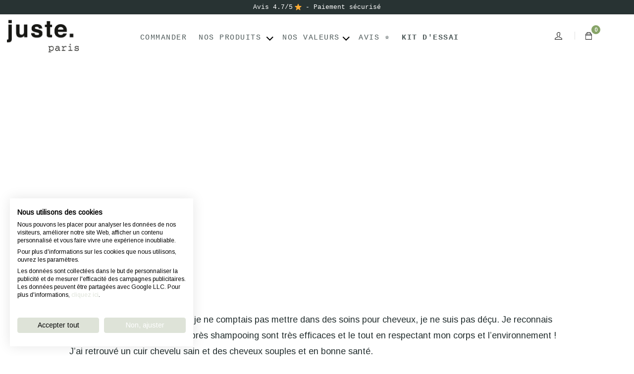

--- FILE ---
content_type: text/html; charset=UTF-8
request_url: https://juste.paris/testimonial/naturel-responsable-et-efficace/
body_size: 20853
content:
<!DOCTYPE html>
<html lang="fr">
<head>
    <title>Naturel, responsable et efficace - Juste.Paris</title>
    <meta http-equiv="Content-Type" content="text/html; charset=UTF-8"/>
    <meta name="viewport" content="width=device-width, initial-scale=1, maximum-scale=1.0"/>
    <link rel="preconnect" href="https://fonts.googleapis.com">
    <link rel="preconnect" href="https://fonts.gstatic.com" crossorigin>
    <link href="https://fonts.googleapis.com/css2?family=Arimo" rel="stylesheet">
    	<style>img:is([sizes="auto" i], [sizes^="auto," i]) { contain-intrinsic-size: 3000px 1500px }</style>
	<!-- This site has installed PayPal for WooCommerce v4.6.3 - https://www.angelleye.com/product/woocommerce-paypal-plugin/ -->

<!-- Search Engine Optimization by Rank Math PRO - https://rankmath.com/ -->
<meta name="description" content="Malgré un prix conséquent que je ne comptais pas mettre dans des soins pour cheveux, je ne suis pas déçu. Je reconnais que le shampooing et le soin après"/>
<meta name="robots" content="follow, index, max-snippet:-1, max-video-preview:-1, max-image-preview:large"/>
<link rel="canonical" href="https://juste.paris/testimonial/naturel-responsable-et-efficace/" />
<meta property="og:locale" content="fr_FR" />
<meta property="og:type" content="article" />
<meta property="og:title" content="Naturel, responsable et efficace - Juste.Paris" />
<meta property="og:description" content="Malgré un prix conséquent que je ne comptais pas mettre dans des soins pour cheveux, je ne suis pas déçu. Je reconnais que le shampooing et le soin après" />
<meta property="og:url" content="https://juste.paris/testimonial/naturel-responsable-et-efficace/" />
<meta property="og:site_name" content="Juste.Paris" />
<meta property="og:updated_time" content="2021-07-15T10:46:14+02:00" />
<meta name="twitter:card" content="summary_large_image" />
<meta name="twitter:title" content="Naturel, responsable et efficace - Juste.Paris" />
<meta name="twitter:description" content="Malgré un prix conséquent que je ne comptais pas mettre dans des soins pour cheveux, je ne suis pas déçu. Je reconnais que le shampooing et le soin après" />
<!-- /Extension Rank Math WordPress SEO -->

<link rel='dns-prefetch' href='//static.klaviyo.com' />
<link rel='dns-prefetch' href='//juste.paris' />
<link rel='dns-prefetch' href='//capi-automation.s3.us-east-2.amazonaws.com' />
<style id='classic-theme-styles-inline-css' type='text/css'>
/*! This file is auto-generated */
.wp-block-button__link{color:#fff;background-color:#32373c;border-radius:9999px;box-shadow:none;text-decoration:none;padding:calc(.667em + 2px) calc(1.333em + 2px);font-size:1.125em}.wp-block-file__button{background:#32373c;color:#fff;text-decoration:none}
</style>
<style id='global-styles-inline-css' type='text/css'>
:root{--wp--preset--aspect-ratio--square: 1;--wp--preset--aspect-ratio--4-3: 4/3;--wp--preset--aspect-ratio--3-4: 3/4;--wp--preset--aspect-ratio--3-2: 3/2;--wp--preset--aspect-ratio--2-3: 2/3;--wp--preset--aspect-ratio--16-9: 16/9;--wp--preset--aspect-ratio--9-16: 9/16;--wp--preset--color--black: #000000;--wp--preset--color--cyan-bluish-gray: #abb8c3;--wp--preset--color--white: #ffffff;--wp--preset--color--pale-pink: #f78da7;--wp--preset--color--vivid-red: #cf2e2e;--wp--preset--color--luminous-vivid-orange: #ff6900;--wp--preset--color--luminous-vivid-amber: #fcb900;--wp--preset--color--light-green-cyan: #7bdcb5;--wp--preset--color--vivid-green-cyan: #00d084;--wp--preset--color--pale-cyan-blue: #8ed1fc;--wp--preset--color--vivid-cyan-blue: #0693e3;--wp--preset--color--vivid-purple: #9b51e0;--wp--preset--gradient--vivid-cyan-blue-to-vivid-purple: linear-gradient(135deg,rgba(6,147,227,1) 0%,rgb(155,81,224) 100%);--wp--preset--gradient--light-green-cyan-to-vivid-green-cyan: linear-gradient(135deg,rgb(122,220,180) 0%,rgb(0,208,130) 100%);--wp--preset--gradient--luminous-vivid-amber-to-luminous-vivid-orange: linear-gradient(135deg,rgba(252,185,0,1) 0%,rgba(255,105,0,1) 100%);--wp--preset--gradient--luminous-vivid-orange-to-vivid-red: linear-gradient(135deg,rgba(255,105,0,1) 0%,rgb(207,46,46) 100%);--wp--preset--gradient--very-light-gray-to-cyan-bluish-gray: linear-gradient(135deg,rgb(238,238,238) 0%,rgb(169,184,195) 100%);--wp--preset--gradient--cool-to-warm-spectrum: linear-gradient(135deg,rgb(74,234,220) 0%,rgb(151,120,209) 20%,rgb(207,42,186) 40%,rgb(238,44,130) 60%,rgb(251,105,98) 80%,rgb(254,248,76) 100%);--wp--preset--gradient--blush-light-purple: linear-gradient(135deg,rgb(255,206,236) 0%,rgb(152,150,240) 100%);--wp--preset--gradient--blush-bordeaux: linear-gradient(135deg,rgb(254,205,165) 0%,rgb(254,45,45) 50%,rgb(107,0,62) 100%);--wp--preset--gradient--luminous-dusk: linear-gradient(135deg,rgb(255,203,112) 0%,rgb(199,81,192) 50%,rgb(65,88,208) 100%);--wp--preset--gradient--pale-ocean: linear-gradient(135deg,rgb(255,245,203) 0%,rgb(182,227,212) 50%,rgb(51,167,181) 100%);--wp--preset--gradient--electric-grass: linear-gradient(135deg,rgb(202,248,128) 0%,rgb(113,206,126) 100%);--wp--preset--gradient--midnight: linear-gradient(135deg,rgb(2,3,129) 0%,rgb(40,116,252) 100%);--wp--preset--font-size--small: 13px;--wp--preset--font-size--medium: 20px;--wp--preset--font-size--large: 36px;--wp--preset--font-size--x-large: 42px;--wp--preset--spacing--20: 0.44rem;--wp--preset--spacing--30: 0.67rem;--wp--preset--spacing--40: 1rem;--wp--preset--spacing--50: 1.5rem;--wp--preset--spacing--60: 2.25rem;--wp--preset--spacing--70: 3.38rem;--wp--preset--spacing--80: 5.06rem;--wp--preset--shadow--natural: 6px 6px 9px rgba(0, 0, 0, 0.2);--wp--preset--shadow--deep: 12px 12px 50px rgba(0, 0, 0, 0.4);--wp--preset--shadow--sharp: 6px 6px 0px rgba(0, 0, 0, 0.2);--wp--preset--shadow--outlined: 6px 6px 0px -3px rgba(255, 255, 255, 1), 6px 6px rgba(0, 0, 0, 1);--wp--preset--shadow--crisp: 6px 6px 0px rgba(0, 0, 0, 1);}:where(.is-layout-flex){gap: 0.5em;}:where(.is-layout-grid){gap: 0.5em;}body .is-layout-flex{display: flex;}.is-layout-flex{flex-wrap: wrap;align-items: center;}.is-layout-flex > :is(*, div){margin: 0;}body .is-layout-grid{display: grid;}.is-layout-grid > :is(*, div){margin: 0;}:where(.wp-block-columns.is-layout-flex){gap: 2em;}:where(.wp-block-columns.is-layout-grid){gap: 2em;}:where(.wp-block-post-template.is-layout-flex){gap: 1.25em;}:where(.wp-block-post-template.is-layout-grid){gap: 1.25em;}.has-black-color{color: var(--wp--preset--color--black) !important;}.has-cyan-bluish-gray-color{color: var(--wp--preset--color--cyan-bluish-gray) !important;}.has-white-color{color: var(--wp--preset--color--white) !important;}.has-pale-pink-color{color: var(--wp--preset--color--pale-pink) !important;}.has-vivid-red-color{color: var(--wp--preset--color--vivid-red) !important;}.has-luminous-vivid-orange-color{color: var(--wp--preset--color--luminous-vivid-orange) !important;}.has-luminous-vivid-amber-color{color: var(--wp--preset--color--luminous-vivid-amber) !important;}.has-light-green-cyan-color{color: var(--wp--preset--color--light-green-cyan) !important;}.has-vivid-green-cyan-color{color: var(--wp--preset--color--vivid-green-cyan) !important;}.has-pale-cyan-blue-color{color: var(--wp--preset--color--pale-cyan-blue) !important;}.has-vivid-cyan-blue-color{color: var(--wp--preset--color--vivid-cyan-blue) !important;}.has-vivid-purple-color{color: var(--wp--preset--color--vivid-purple) !important;}.has-black-background-color{background-color: var(--wp--preset--color--black) !important;}.has-cyan-bluish-gray-background-color{background-color: var(--wp--preset--color--cyan-bluish-gray) !important;}.has-white-background-color{background-color: var(--wp--preset--color--white) !important;}.has-pale-pink-background-color{background-color: var(--wp--preset--color--pale-pink) !important;}.has-vivid-red-background-color{background-color: var(--wp--preset--color--vivid-red) !important;}.has-luminous-vivid-orange-background-color{background-color: var(--wp--preset--color--luminous-vivid-orange) !important;}.has-luminous-vivid-amber-background-color{background-color: var(--wp--preset--color--luminous-vivid-amber) !important;}.has-light-green-cyan-background-color{background-color: var(--wp--preset--color--light-green-cyan) !important;}.has-vivid-green-cyan-background-color{background-color: var(--wp--preset--color--vivid-green-cyan) !important;}.has-pale-cyan-blue-background-color{background-color: var(--wp--preset--color--pale-cyan-blue) !important;}.has-vivid-cyan-blue-background-color{background-color: var(--wp--preset--color--vivid-cyan-blue) !important;}.has-vivid-purple-background-color{background-color: var(--wp--preset--color--vivid-purple) !important;}.has-black-border-color{border-color: var(--wp--preset--color--black) !important;}.has-cyan-bluish-gray-border-color{border-color: var(--wp--preset--color--cyan-bluish-gray) !important;}.has-white-border-color{border-color: var(--wp--preset--color--white) !important;}.has-pale-pink-border-color{border-color: var(--wp--preset--color--pale-pink) !important;}.has-vivid-red-border-color{border-color: var(--wp--preset--color--vivid-red) !important;}.has-luminous-vivid-orange-border-color{border-color: var(--wp--preset--color--luminous-vivid-orange) !important;}.has-luminous-vivid-amber-border-color{border-color: var(--wp--preset--color--luminous-vivid-amber) !important;}.has-light-green-cyan-border-color{border-color: var(--wp--preset--color--light-green-cyan) !important;}.has-vivid-green-cyan-border-color{border-color: var(--wp--preset--color--vivid-green-cyan) !important;}.has-pale-cyan-blue-border-color{border-color: var(--wp--preset--color--pale-cyan-blue) !important;}.has-vivid-cyan-blue-border-color{border-color: var(--wp--preset--color--vivid-cyan-blue) !important;}.has-vivid-purple-border-color{border-color: var(--wp--preset--color--vivid-purple) !important;}.has-vivid-cyan-blue-to-vivid-purple-gradient-background{background: var(--wp--preset--gradient--vivid-cyan-blue-to-vivid-purple) !important;}.has-light-green-cyan-to-vivid-green-cyan-gradient-background{background: var(--wp--preset--gradient--light-green-cyan-to-vivid-green-cyan) !important;}.has-luminous-vivid-amber-to-luminous-vivid-orange-gradient-background{background: var(--wp--preset--gradient--luminous-vivid-amber-to-luminous-vivid-orange) !important;}.has-luminous-vivid-orange-to-vivid-red-gradient-background{background: var(--wp--preset--gradient--luminous-vivid-orange-to-vivid-red) !important;}.has-very-light-gray-to-cyan-bluish-gray-gradient-background{background: var(--wp--preset--gradient--very-light-gray-to-cyan-bluish-gray) !important;}.has-cool-to-warm-spectrum-gradient-background{background: var(--wp--preset--gradient--cool-to-warm-spectrum) !important;}.has-blush-light-purple-gradient-background{background: var(--wp--preset--gradient--blush-light-purple) !important;}.has-blush-bordeaux-gradient-background{background: var(--wp--preset--gradient--blush-bordeaux) !important;}.has-luminous-dusk-gradient-background{background: var(--wp--preset--gradient--luminous-dusk) !important;}.has-pale-ocean-gradient-background{background: var(--wp--preset--gradient--pale-ocean) !important;}.has-electric-grass-gradient-background{background: var(--wp--preset--gradient--electric-grass) !important;}.has-midnight-gradient-background{background: var(--wp--preset--gradient--midnight) !important;}.has-small-font-size{font-size: var(--wp--preset--font-size--small) !important;}.has-medium-font-size{font-size: var(--wp--preset--font-size--medium) !important;}.has-large-font-size{font-size: var(--wp--preset--font-size--large) !important;}.has-x-large-font-size{font-size: var(--wp--preset--font-size--x-large) !important;}
:where(.wp-block-post-template.is-layout-flex){gap: 1.25em;}:where(.wp-block-post-template.is-layout-grid){gap: 1.25em;}
:where(.wp-block-columns.is-layout-flex){gap: 2em;}:where(.wp-block-columns.is-layout-grid){gap: 2em;}
:root :where(.wp-block-pullquote){font-size: 1.5em;line-height: 1.6;}
</style>
<link rel='stylesheet' id='contact-form-7-css' href='https://juste.paris/wp-content/plugins/contact-form-7/includes/css/styles.css?ver=6.1.3' type='text/css' media='all' />
<link rel='stylesheet' id='gens-raf-css' href='https://juste.paris/wp-content/plugins/wpgens-refer-a-friend-premium/assets/css/gens-raf.css?ver=4.3.2' type='text/css' media='all' />
<link rel='stylesheet' id='brands-styles-css' href='https://juste.paris/wp-content/plugins/woocommerce/assets/css/brands.css?ver=10.3.4' type='text/css' media='all' />
<link rel='stylesheet' id='reset-css' href='https://juste.paris/wp-content/themes/juste/styles/reset.css?ver=11.0.8' type='text/css' media='all' />
<link rel='stylesheet' id='lib-css' href='https://juste.paris/wp-content/themes/juste/styles/lib.css?ver=11.0.8' type='text/css' media='all' />
<link rel='stylesheet' id='header-css' href='https://juste.paris/wp-content/themes/juste/styles/header.css?ver=11.0.8' type='text/css' media='all' />
<link rel='stylesheet' id='footer-css' href='https://juste.paris/wp-content/themes/juste/styles/footer.css?ver=11.0.8' type='text/css' media='all' />
<link rel='stylesheet' id='global-css' href='https://juste.paris/wp-content/themes/juste/styles/global.css?ver=11.0.8' type='text/css' media='all' />
<link rel='stylesheet' id='form-css' href='https://juste.paris/wp-content/themes/juste/styles/form.css?ver=11.0.8' type='text/css' media='all' />
<link rel='stylesheet' id='system-css' href='https://juste.paris/wp-content/themes/juste/styles/system.css?ver=11.0.8' type='text/css' media='all' />
<link rel='stylesheet' id='shop-css' href='https://juste.paris/wp-content/themes/juste/styles/shop.css?ver=11.0.8' type='text/css' media='all' />
<link rel='stylesheet' id='account-css' href='https://juste.paris/wp-content/themes/juste/styles/account.css?ver=11.0.8' type='text/css' media='all' />
<link rel='stylesheet' id='edito-css' href='https://juste.paris/wp-content/themes/juste/styles/edito.css?ver=11.0.8' type='text/css' media='all' />
<link rel='stylesheet' id='woo_discount_pro_style-css' href='https://juste.paris/wp-content/plugins/woo-discount-rules-pro/Assets/Css/awdr_style.css?ver=2.6.13' type='text/css' media='all' />
<script type="text/javascript" src="https://juste.paris/wp-includes/js/jquery/jquery.min.js?ver=3.7.1" id="jquery-core-js"></script>
<script type="text/javascript" src="https://juste.paris/wp-content/plugins/miniorange-login-openid/includes/js/mo_openid_jquery.cookie.min.js?ver=6.8.3" id="js-cookie-script-js"></script>
<script type="text/javascript" src="https://juste.paris/wp-content/plugins/miniorange-login-openid/includes/js/mo-openid-social_login.js?ver=6.8.3" id="mo-social-login-script-js"></script>
<script type="text/javascript" id="gens-raf-js-js-extra">
/* <![CDATA[ */
var gens_raf = {"cookieTime":"1","ajax_url":"https:\/\/juste.paris\/wp-admin\/admin-ajax.php","success_msg":"L'invitation a \u00e9t\u00e9 envoy\u00e9e !","modal":"","modal_delay":"","nonce":"40af692549"};
/* ]]> */
</script>
<script type="text/javascript" src="https://juste.paris/wp-content/plugins/wpgens-refer-a-friend-premium/assets/js/gens-raf-public.js?ver=4.3.2" id="gens-raf-js-js"></script>
<script type="text/javascript" src="https://juste.paris/wp-content/themes/juste/lib.js?ver=11.0.8" id="lib-js"></script>
<script type="text/javascript" src="https://juste.paris/wp-content/themes/juste/script.js?ver=11.0.8" id="script-js"></script>
<script type="text/javascript" id="wc-settings-dep-in-header-js-after">
/* <![CDATA[ */
console.warn( "Scripts that have a dependency on [wc-settings, wc-blocks-checkout] must be loaded in the footer, klaviyo-klaviyo-checkout-block-editor-script was registered to load in the header, but has been switched to load in the footer instead. See https://github.com/woocommerce/woocommerce-gutenberg-products-block/pull/5059" );
console.warn( "Scripts that have a dependency on [wc-settings, wc-blocks-checkout] must be loaded in the footer, klaviyo-klaviyo-checkout-block-view-script was registered to load in the header, but has been switched to load in the footer instead. See https://github.com/woocommerce/woocommerce-gutenberg-products-block/pull/5059" );
/* ]]> */
</script>
	<noscript><style>.woocommerce-product-gallery{ opacity: 1 !important; }</style></noscript>
				<script  type="text/javascript">
				!function(f,b,e,v,n,t,s){if(f.fbq)return;n=f.fbq=function(){n.callMethod?
					n.callMethod.apply(n,arguments):n.queue.push(arguments)};if(!f._fbq)f._fbq=n;
					n.push=n;n.loaded=!0;n.version='2.0';n.queue=[];t=b.createElement(e);t.async=!0;
					t.src=v;s=b.getElementsByTagName(e)[0];s.parentNode.insertBefore(t,s)}(window,
					document,'script','https://connect.facebook.net/en_US/fbevents.js');
			</script>
			<!-- WooCommerce Facebook Integration Begin -->
			<script  type="text/javascript">

				fbq('init', '1257487733087349', {}, {
    "agent": "woocommerce_0-10.3.4-3.5.15"
});

				document.addEventListener( 'DOMContentLoaded', function() {
					// Insert placeholder for events injected when a product is added to the cart through AJAX.
					document.body.insertAdjacentHTML( 'beforeend', '<div class=\"wc-facebook-pixel-event-placeholder\"></div>' );
				}, false );

			</script>
			<!-- WooCommerce Facebook Integration End -->
			<!-- Google Tag Manager -->
<script>(function(w,d,s,l,i){w[l]=w[l]||[];w[l].push({'gtm.start':
new Date().getTime(),event:'gtm.js'});var f=d.getElementsByTagName(s)[0],
j=d.createElement(s),dl=l!='dataLayer'?'&l='+l:'';j.async=true;j.src=
'https://www.googletagmanager.com/gtm.js?id='+i+dl;f.parentNode.insertBefore(j,f);
})(window,document,'script','dataLayer','GTM-595GD8B');</script>
<!-- End Google Tag Manager -->    <link rel="apple-touch-icon" sizes="57x57" href="https://assets.juste.paris/apple-icon-57x57.png">
    <link rel="apple-touch-icon" sizes="60x60" href="https://assets.juste.paris/apple-icon-60x60.png">
    <link rel="apple-touch-icon" sizes="72x72" href="https://assets.juste.paris/apple-icon-72x72.png">
    <link rel="apple-touch-icon" sizes="76x76" href="https://assets.juste.paris/apple-icon-76x76.png">
    <link rel="apple-touch-icon" sizes="114x114" href="https://assets.juste.paris/apple-icon-114x114.png">
    <link rel="apple-touch-icon" sizes="120x120" href="https://assets.juste.paris/apple-icon-120x120.png">
    <link rel="apple-touch-icon" sizes="144x144" href="https://assets.juste.paris/apple-icon-144x144.png">
    <link rel="apple-touch-icon" sizes="152x152" href="https://assets.juste.paris/apple-icon-152x152.png">
    <link rel="apple-touch-icon" sizes="180x180" href="https://assets.juste.paris/apple-icon-180x180.png">
    <link rel="icon" type="image/png" sizes="192x192" href="https://assets.juste.paris/android-icon-192x192.png">
    <link rel="icon" type="image/png" sizes="32x32" href="https://assets.juste.paris/favicon-32x32.png">
    <link rel="icon" type="image/png" sizes="96x96" href="https://assets.juste.paris/favicon-96x96.png">
    <link rel="icon" type="image/png" sizes="16x16" href="https://assets.juste.paris/favicon-16x16.png">
    <link rel="manifest" href="/manifest.json">
    <meta name="msapplication-TileColor" content="#ffffff">
    <meta name="msapplication-TileImage" content="https://assets.juste.paris/ms-icon-144x144.png">
    <meta name="theme-color" content="#ffffff">
    <meta name="p:domain_verify" content="057d718d006ec5368202e2bac43603fc"/>
    <script>
        var _learnq = _learnq || [];
        var page = window.location.href;
        _learnq.push(['track', 'Viewed Page',
            {url: page}]);
    </script>
</head>
<body>
<div class="header-advise">
    Avis 4.7/5<img draggable="false" alt="" src="https://juste.paris/wp-content/themes/juste/images/star.svg" />   - Paiement sécurisé</div>
<header id="header">
    <div class="flex-container">
        <div>
            <a href="/">
                <img src="https://juste.paris/wp-content/themes/juste/images/logo-juste.png" alt="Juste" class="logo"/>
            </a>
        </div>
        <div class="m-auto isDesktop isNotTablet">
            <ul class="flex-container menu">
                <li><a
                            href="https://juste.paris/diagnostic/">Commander</a>
                </li>
                <li class=" open-menu product-menu"><a href="#">Nos produits</a>
                                    <ul class="sub-menu">
                                    <li class="title"><a href="/tous-les-produits/">Tous nos produits</a></li>
                                    <li class="strong"><a href="/soins-cheveux-sur-mesure/">100% SUR-MESURE</a></li>
                                    <li class=""><a href="/shampoings/">SHAMPOINGS</a></li>
                                    <li class=""><a href="/apres-shampoings/">APRÈS SHAMPOINGS</a></li>
                                     <li class=""><a href="/masques-cheveux/">MASQUES</a></li>
                                    <li class=""><a href="/huiles-et-spray-cheveux/">SERUMS, BRUMES ET GOMMAGES</a></li>
                                    <li class=""><a href="/cures-complements-alimentiares-cheveux/">COMPLÉMENTS ALIMENTAIRES</a></li>
                                    <li class=""><a href="/accessoires-cheveux/">ACCESSOIRES</a></li>
                                    <li class=""><a href="/offrir/">CADEAUX 🎁</a></li>
                                    <li class="title"><a href="/soins-cheveux-cibles-par-besoin/">TOUTES NOS GAMMES</a></li>
                                    <li class="strong"><a href="/soins-cheveux-sur-mesure/">100% SUR-MESURE</a></li>
                                    <li class=""><a href="/pousse-cheveux-chute-cheveux/">POUSSE & FORTIFIANT</a></li>
                                    <li class=""><a href="/gamme-purifiante-cheveux-gras/">CHEVEUX GRAS</a></li>
                                    <li class=""><a href="/gamme-douceur-cheveux-normaux/">CHEVEUX NORMAUX</a></li>
                                    <li class=""><a href="/nourrissant-cheveux-secs/">CHEVEUX SECS ET ABIMES</a></li>
                                    <li class=""><a href="/gamme-blond-parfait/">CHEVEUX BLOND, GRIS, BLANC</a></li>
                                    <li class=""><a href="/gamme-cheveux-colores/">CHEVEUX COLORÉS</a></li>
                                    <li class=""><a href="/gamme-solaire-cheveux/">CHEVEUX EN ÉTÉ</a></li>
                                    <li class=""><a href="/soin-cheveux-homme/">HOMME</a></li>
                                  </ul></li><li class="open-menu"><a href="#">NOS VALEURS</a>
                    <ul class="sub-menu">
                        <li class=""><a href="/nos-valeurs/">LES VALEURS JUSTE.</a></li>
                        <li class=""><a href="/nos-ingredients/">NOS INGRÉDIENTS</a></li>
                        <li class=""><a href="/edito/">CONSEILS</a></li>
                    </ul></li>                <li><a
                            href="https://juste.paris/tous-les-avis/">Avis ⭐</a></li>
                <li class="strong"><a href="/kit-dessai-soins-cheveux-sur-mesure/"
                       class="strong">Kit d'essai</a>
                </li>
            </ul>
        </div>
        <div class="m-auto tools">
            <ul class="flex-container account">
                <li class="login isDesktop"><a href="https://juste.paris/account/?login=true"><img
                                src="https://juste.paris/wp-content/themes/juste/images/user.svg" alt=""/></a></li>
                <li class="bag"><a href="https://juste.paris/shop/"><img
                                src="https://juste.paris/wp-content/themes/juste/images/bag.svg"
                                alt=""/></a><span
                            class="minicart-count cart-total-item">0</span>                </li>
            </ul>
        </div>
                    <div class="isMobile burger">
                <a href="#" class="burger-menu-ico"><img
                            src="https://juste.paris/wp-content/themes/juste/images/burger.svg" alt=""/></a>
            </div>
                <div id="displayInformationAccount" style="display: none;">
            <img src="https://juste.paris/wp-content/themes/juste/images/pointe.png" alt="">
            <p>
                Retrouver mes diagnostics, renouveler une commande, suivre mes commandes, gérer mes abonnements.            </p>
        </div>
    </div>
</header>
    <div class="content page single-article-md">
    <div>
    <div>
        <div class="mobile back">
            <a href="https://juste.paris/edito/">< Voir tous les articles</a>
            <div class="progression">
                <hr class="a">
                <hr class="b">
            </div>
        </div>
        <div class="bg-element" style="background: url('') no-repeat top center;">
                        <div class="post-tags">
                <ul class="tag-element">
                                    </ul>
            </div>
            <div class="entry-title">
                <h1>Naturel, responsable et efficace</h1>            </div>
        </div>
        <div class="entry-content mlr-25">
            <div id="first">
                01/04/2021                <div class="row flex-items-xs-middle m-t-20">
                    <div class="post-share col-xs-12 col-sm-6">
                        <ul class="list-inline share-list">
                            <li class="list-inline-item share-list__item">
                                <a href="mailto:?subject=I%20wanted%20you%20to%20see%20this%20site&amp;body=https://juste.paris/testimonial/naturel-responsable-et-efficace/&amp">
                                    <img src="https://juste.paris/wp-content/themes/juste/images/logo-mail.png" alt="" />
                                </a>
                            </li>
                            <li class="list-inline-item share-list__item">
                                <a href="https://www.facebook.com/sharer/sharer.php?u=https://juste.paris/testimonial/naturel-responsable-et-efficace/"
                                   onclick="window.open(this.href, '', 'menubar=no,toolbar=no,resizable=no,scrollbars=no,height=455,width=600'); return false;">
                                    <img src="https://juste.paris/wp-content/themes/juste/images/logo-fb.png" alt="" />
                                </a>
                            </li>
                        </ul>
                    </div>
                </div>
            </div>
            <article id="post-53584">
    <div class="entry-body">
        <div class="entry-content">
                                                <p>Malgré un prix conséquent que je ne comptais pas mettre dans des soins pour cheveux, je ne suis pas déçu. Je reconnais que le shampooing et le soin après shampooing sont très efficaces et le tout en respectant mon corps et l&rsquo;environnement ! J&rsquo;ai retrouvé un cuir chevelu sain et des cheveux souples et en bonne santé.</p>
            <div class="link-context">
                <span>Visiter la page <strong>nos valeurs</strong></span>
                <a href="https://juste.paris/nos-valeurs/">Voir</a>
            </div>
        </div>
    </div>
</article>
            <div id="last">
                <h4>D'autre articles pour comprendre</h4>
                <hr class="light">
                                <a href="https://juste.paris/edito/" class="see-more">Voir plus</a>
                                            </div>
        </div>
    </div>
    <div class="bg-grey m-t-30 bloc-single-5">
        <div class="flex-container">
            <div>
                
<div id="sb_instagram"  class="sbi sbi_mob_col_1 sbi_tab_col_2 sbi_col_4 sbi_disable_mobile" style="padding-bottom: 10px; width: 100%;"	 data-feedid="sbi_17841409743604265#10"  data-res="auto" data-cols="4" data-colsmobile="1" data-colstablet="2" data-num="10" data-nummobile="" data-item-padding="5"	 data-shortcode-atts="{}"  data-postid="53584" data-locatornonce="10e197db5d" data-imageaspectratio="1:1" data-sbi-flags="favorLocal">
	
	<div id="sbi_images"  style="gap: 10px;">
		<div class="sbi_item sbi_type_video sbi_new sbi_transition"
	id="sbi_18553410490061560" data-date="1769241600">
	<div class="sbi_photo_wrap">
		<a class="sbi_photo" href="https://www.instagram.com/reel/DT4zrMQDYo-/" target="_blank" rel="noopener nofollow"
			data-full-res="https://scontent-cdg4-3.cdninstagram.com/v/t51.82787-15/621683378_18204389851324787_5947954850939597833_n.jpg?stp=dst-jpg_e35_tt6&#038;_nc_cat=106&#038;ccb=7-5&#038;_nc_sid=18de74&#038;efg=eyJlZmdfdGFnIjoiQ0xJUFMuYmVzdF9pbWFnZV91cmxnZW4uQzMifQ%3D%3D&#038;_nc_ohc=5Ry4YR2DtTAQ7kNvwHBQum6&#038;_nc_oc=AdmzO7bQ1Spua7KizYL1WqMQOiEw1dagPvkph6rlbyHSXoTsyFB0VYB9TsssRcaOWDs&#038;_nc_zt=23&#038;_nc_ht=scontent-cdg4-3.cdninstagram.com&#038;edm=ANo9K5cEAAAA&#038;_nc_gid=vppmtB-T2dVrNyrrzdM2UA&#038;oh=00_AfrK7YAQwO8lb2VuRStS01cczesGFDlTFudM0QkB923AZg&#038;oe=697C7CA2"
			data-img-src-set="{&quot;d&quot;:&quot;https:\/\/scontent-cdg4-3.cdninstagram.com\/v\/t51.82787-15\/621683378_18204389851324787_5947954850939597833_n.jpg?stp=dst-jpg_e35_tt6&amp;_nc_cat=106&amp;ccb=7-5&amp;_nc_sid=18de74&amp;efg=eyJlZmdfdGFnIjoiQ0xJUFMuYmVzdF9pbWFnZV91cmxnZW4uQzMifQ%3D%3D&amp;_nc_ohc=5Ry4YR2DtTAQ7kNvwHBQum6&amp;_nc_oc=AdmzO7bQ1Spua7KizYL1WqMQOiEw1dagPvkph6rlbyHSXoTsyFB0VYB9TsssRcaOWDs&amp;_nc_zt=23&amp;_nc_ht=scontent-cdg4-3.cdninstagram.com&amp;edm=ANo9K5cEAAAA&amp;_nc_gid=vppmtB-T2dVrNyrrzdM2UA&amp;oh=00_AfrK7YAQwO8lb2VuRStS01cczesGFDlTFudM0QkB923AZg&amp;oe=697C7CA2&quot;,&quot;150&quot;:&quot;https:\/\/scontent-cdg4-3.cdninstagram.com\/v\/t51.82787-15\/621683378_18204389851324787_5947954850939597833_n.jpg?stp=dst-jpg_e35_tt6&amp;_nc_cat=106&amp;ccb=7-5&amp;_nc_sid=18de74&amp;efg=eyJlZmdfdGFnIjoiQ0xJUFMuYmVzdF9pbWFnZV91cmxnZW4uQzMifQ%3D%3D&amp;_nc_ohc=5Ry4YR2DtTAQ7kNvwHBQum6&amp;_nc_oc=AdmzO7bQ1Spua7KizYL1WqMQOiEw1dagPvkph6rlbyHSXoTsyFB0VYB9TsssRcaOWDs&amp;_nc_zt=23&amp;_nc_ht=scontent-cdg4-3.cdninstagram.com&amp;edm=ANo9K5cEAAAA&amp;_nc_gid=vppmtB-T2dVrNyrrzdM2UA&amp;oh=00_AfrK7YAQwO8lb2VuRStS01cczesGFDlTFudM0QkB923AZg&amp;oe=697C7CA2&quot;,&quot;320&quot;:&quot;https:\/\/scontent-cdg4-3.cdninstagram.com\/v\/t51.82787-15\/621683378_18204389851324787_5947954850939597833_n.jpg?stp=dst-jpg_e35_tt6&amp;_nc_cat=106&amp;ccb=7-5&amp;_nc_sid=18de74&amp;efg=eyJlZmdfdGFnIjoiQ0xJUFMuYmVzdF9pbWFnZV91cmxnZW4uQzMifQ%3D%3D&amp;_nc_ohc=5Ry4YR2DtTAQ7kNvwHBQum6&amp;_nc_oc=AdmzO7bQ1Spua7KizYL1WqMQOiEw1dagPvkph6rlbyHSXoTsyFB0VYB9TsssRcaOWDs&amp;_nc_zt=23&amp;_nc_ht=scontent-cdg4-3.cdninstagram.com&amp;edm=ANo9K5cEAAAA&amp;_nc_gid=vppmtB-T2dVrNyrrzdM2UA&amp;oh=00_AfrK7YAQwO8lb2VuRStS01cczesGFDlTFudM0QkB923AZg&amp;oe=697C7CA2&quot;,&quot;640&quot;:&quot;https:\/\/scontent-cdg4-3.cdninstagram.com\/v\/t51.82787-15\/621683378_18204389851324787_5947954850939597833_n.jpg?stp=dst-jpg_e35_tt6&amp;_nc_cat=106&amp;ccb=7-5&amp;_nc_sid=18de74&amp;efg=eyJlZmdfdGFnIjoiQ0xJUFMuYmVzdF9pbWFnZV91cmxnZW4uQzMifQ%3D%3D&amp;_nc_ohc=5Ry4YR2DtTAQ7kNvwHBQum6&amp;_nc_oc=AdmzO7bQ1Spua7KizYL1WqMQOiEw1dagPvkph6rlbyHSXoTsyFB0VYB9TsssRcaOWDs&amp;_nc_zt=23&amp;_nc_ht=scontent-cdg4-3.cdninstagram.com&amp;edm=ANo9K5cEAAAA&amp;_nc_gid=vppmtB-T2dVrNyrrzdM2UA&amp;oh=00_AfrK7YAQwO8lb2VuRStS01cczesGFDlTFudM0QkB923AZg&amp;oe=697C7CA2&quot;}">
			<span class="sbi-screenreader">Coup de pouce : pour un besoin capillaire, on te c</span>
						<svg style="color: rgba(255,255,255,1)" class="svg-inline--fa fa-play fa-w-14 sbi_playbtn" aria-label="Play" aria-hidden="true" data-fa-processed="" data-prefix="fa" data-icon="play" role="presentation" xmlns="http://www.w3.org/2000/svg" viewBox="0 0 448 512"><path fill="currentColor" d="M424.4 214.7L72.4 6.6C43.8-10.3 0 6.1 0 47.9V464c0 37.5 40.7 60.1 72.4 41.3l352-208c31.4-18.5 31.5-64.1 0-82.6z"></path></svg>			<img src="https://juste.paris/wp-content/plugins/instagram-feed/img/placeholder.png" alt="Coup de pouce : pour un besoin capillaire, on te conseille deux soins adaptés.
Certains peuvent même s’utiliser en combo ✨

Dis-nous en commentaire celui que tu préfères 🥰
Et bénéficie de –15 % sur tout le site avec le code SOLDES15 !

#justeparis #greenbeauty #haircare #surmesure #soldes" aria-hidden="true">
		</a>
	</div>
</div><div class="sbi_item sbi_type_video sbi_new sbi_transition"
	id="sbi_18036157679542136" data-date="1769183197">
	<div class="sbi_photo_wrap">
		<a class="sbi_photo" href="https://www.instagram.com/reel/DT3FylnjSKz/" target="_blank" rel="noopener nofollow"
			data-full-res="https://scontent-cdg4-2.cdninstagram.com/v/t51.82787-15/621450465_18204394282324787_2114939434204257672_n.jpg?stp=dst-jpg_e35_tt6&#038;_nc_cat=107&#038;ccb=7-5&#038;_nc_sid=18de74&#038;efg=eyJlZmdfdGFnIjoiQ0xJUFMuYmVzdF9pbWFnZV91cmxnZW4uQzMifQ%3D%3D&#038;_nc_ohc=VuEQO0iyX8MQ7kNvwFyl1PM&#038;_nc_oc=Adl029bj09guBLNo3L10UMVWGxGhLuKLvjpf_H6liJlwGeXhMrF78gK8wQINA5SngUI&#038;_nc_zt=23&#038;_nc_ht=scontent-cdg4-2.cdninstagram.com&#038;edm=ANo9K5cEAAAA&#038;_nc_gid=vppmtB-T2dVrNyrrzdM2UA&#038;oh=00_AfoT4bBFW_jZa-14CHMyyeIylLSU6v361_odsqjT1Kh8Yg&#038;oe=697C810A"
			data-img-src-set="{&quot;d&quot;:&quot;https:\/\/scontent-cdg4-2.cdninstagram.com\/v\/t51.82787-15\/621450465_18204394282324787_2114939434204257672_n.jpg?stp=dst-jpg_e35_tt6&amp;_nc_cat=107&amp;ccb=7-5&amp;_nc_sid=18de74&amp;efg=eyJlZmdfdGFnIjoiQ0xJUFMuYmVzdF9pbWFnZV91cmxnZW4uQzMifQ%3D%3D&amp;_nc_ohc=VuEQO0iyX8MQ7kNvwFyl1PM&amp;_nc_oc=Adl029bj09guBLNo3L10UMVWGxGhLuKLvjpf_H6liJlwGeXhMrF78gK8wQINA5SngUI&amp;_nc_zt=23&amp;_nc_ht=scontent-cdg4-2.cdninstagram.com&amp;edm=ANo9K5cEAAAA&amp;_nc_gid=vppmtB-T2dVrNyrrzdM2UA&amp;oh=00_AfoT4bBFW_jZa-14CHMyyeIylLSU6v361_odsqjT1Kh8Yg&amp;oe=697C810A&quot;,&quot;150&quot;:&quot;https:\/\/scontent-cdg4-2.cdninstagram.com\/v\/t51.82787-15\/621450465_18204394282324787_2114939434204257672_n.jpg?stp=dst-jpg_e35_tt6&amp;_nc_cat=107&amp;ccb=7-5&amp;_nc_sid=18de74&amp;efg=eyJlZmdfdGFnIjoiQ0xJUFMuYmVzdF9pbWFnZV91cmxnZW4uQzMifQ%3D%3D&amp;_nc_ohc=VuEQO0iyX8MQ7kNvwFyl1PM&amp;_nc_oc=Adl029bj09guBLNo3L10UMVWGxGhLuKLvjpf_H6liJlwGeXhMrF78gK8wQINA5SngUI&amp;_nc_zt=23&amp;_nc_ht=scontent-cdg4-2.cdninstagram.com&amp;edm=ANo9K5cEAAAA&amp;_nc_gid=vppmtB-T2dVrNyrrzdM2UA&amp;oh=00_AfoT4bBFW_jZa-14CHMyyeIylLSU6v361_odsqjT1Kh8Yg&amp;oe=697C810A&quot;,&quot;320&quot;:&quot;https:\/\/scontent-cdg4-2.cdninstagram.com\/v\/t51.82787-15\/621450465_18204394282324787_2114939434204257672_n.jpg?stp=dst-jpg_e35_tt6&amp;_nc_cat=107&amp;ccb=7-5&amp;_nc_sid=18de74&amp;efg=eyJlZmdfdGFnIjoiQ0xJUFMuYmVzdF9pbWFnZV91cmxnZW4uQzMifQ%3D%3D&amp;_nc_ohc=VuEQO0iyX8MQ7kNvwFyl1PM&amp;_nc_oc=Adl029bj09guBLNo3L10UMVWGxGhLuKLvjpf_H6liJlwGeXhMrF78gK8wQINA5SngUI&amp;_nc_zt=23&amp;_nc_ht=scontent-cdg4-2.cdninstagram.com&amp;edm=ANo9K5cEAAAA&amp;_nc_gid=vppmtB-T2dVrNyrrzdM2UA&amp;oh=00_AfoT4bBFW_jZa-14CHMyyeIylLSU6v361_odsqjT1Kh8Yg&amp;oe=697C810A&quot;,&quot;640&quot;:&quot;https:\/\/scontent-cdg4-2.cdninstagram.com\/v\/t51.82787-15\/621450465_18204394282324787_2114939434204257672_n.jpg?stp=dst-jpg_e35_tt6&amp;_nc_cat=107&amp;ccb=7-5&amp;_nc_sid=18de74&amp;efg=eyJlZmdfdGFnIjoiQ0xJUFMuYmVzdF9pbWFnZV91cmxnZW4uQzMifQ%3D%3D&amp;_nc_ohc=VuEQO0iyX8MQ7kNvwFyl1PM&amp;_nc_oc=Adl029bj09guBLNo3L10UMVWGxGhLuKLvjpf_H6liJlwGeXhMrF78gK8wQINA5SngUI&amp;_nc_zt=23&amp;_nc_ht=scontent-cdg4-2.cdninstagram.com&amp;edm=ANo9K5cEAAAA&amp;_nc_gid=vppmtB-T2dVrNyrrzdM2UA&amp;oh=00_AfoT4bBFW_jZa-14CHMyyeIylLSU6v361_odsqjT1Kh8Yg&amp;oe=697C810A&quot;}">
			<span class="sbi-screenreader">La crème de la crème 🍦
En 10 minutes, ce soin</span>
						<svg style="color: rgba(255,255,255,1)" class="svg-inline--fa fa-play fa-w-14 sbi_playbtn" aria-label="Play" aria-hidden="true" data-fa-processed="" data-prefix="fa" data-icon="play" role="presentation" xmlns="http://www.w3.org/2000/svg" viewBox="0 0 448 512"><path fill="currentColor" d="M424.4 214.7L72.4 6.6C43.8-10.3 0 6.1 0 47.9V464c0 37.5 40.7 60.1 72.4 41.3l352-208c31.4-18.5 31.5-64.1 0-82.6z"></path></svg>			<img src="https://juste.paris/wp-content/plugins/instagram-feed/img/placeholder.png" alt="La crème de la crème 🍦
En 10 minutes, ce soin chouchoute tes longueurs avec une formule adaptée à l’hiver.🧣

Profite de -15% sur tout le site avec le code SOLDES15 !

#justeparis #surmesure #greenbeauty #soldes #haircare" aria-hidden="true">
		</a>
	</div>
</div><div class="sbi_item sbi_type_video sbi_new sbi_transition"
	id="sbi_18086609579173857" data-date="1769009574">
	<div class="sbi_photo_wrap">
		<a class="sbi_photo" href="https://www.instagram.com/reel/DTx7Ii4jYeG/" target="_blank" rel="noopener nofollow"
			data-full-res="https://scontent-cdg4-3.cdninstagram.com/v/t51.82787-15/620846316_18204216382324787_234899329055004953_n.jpg?stp=dst-jpg_e35_tt6&#038;_nc_cat=110&#038;ccb=7-5&#038;_nc_sid=18de74&#038;efg=eyJlZmdfdGFnIjoiQ0xJUFMuYmVzdF9pbWFnZV91cmxnZW4uQzMifQ%3D%3D&#038;_nc_ohc=lcTvjlgYBeYQ7kNvwErDSJw&#038;_nc_oc=AdkYh51ZN9W_FouChq5apqn7gbQ9W6TZFbdrBcFbZo77blma1_gghgxK6Y9Oxu_lp2o&#038;_nc_zt=23&#038;_nc_ht=scontent-cdg4-3.cdninstagram.com&#038;edm=ANo9K5cEAAAA&#038;_nc_gid=vppmtB-T2dVrNyrrzdM2UA&#038;oh=00_AfrYafMkudLriyupkgng0v8blB9q-rSISH4d06JXSjnsEQ&#038;oe=697C8A64"
			data-img-src-set="{&quot;d&quot;:&quot;https:\/\/scontent-cdg4-3.cdninstagram.com\/v\/t51.82787-15\/620846316_18204216382324787_234899329055004953_n.jpg?stp=dst-jpg_e35_tt6&amp;_nc_cat=110&amp;ccb=7-5&amp;_nc_sid=18de74&amp;efg=eyJlZmdfdGFnIjoiQ0xJUFMuYmVzdF9pbWFnZV91cmxnZW4uQzMifQ%3D%3D&amp;_nc_ohc=lcTvjlgYBeYQ7kNvwErDSJw&amp;_nc_oc=AdkYh51ZN9W_FouChq5apqn7gbQ9W6TZFbdrBcFbZo77blma1_gghgxK6Y9Oxu_lp2o&amp;_nc_zt=23&amp;_nc_ht=scontent-cdg4-3.cdninstagram.com&amp;edm=ANo9K5cEAAAA&amp;_nc_gid=vppmtB-T2dVrNyrrzdM2UA&amp;oh=00_AfrYafMkudLriyupkgng0v8blB9q-rSISH4d06JXSjnsEQ&amp;oe=697C8A64&quot;,&quot;150&quot;:&quot;https:\/\/scontent-cdg4-3.cdninstagram.com\/v\/t51.82787-15\/620846316_18204216382324787_234899329055004953_n.jpg?stp=dst-jpg_e35_tt6&amp;_nc_cat=110&amp;ccb=7-5&amp;_nc_sid=18de74&amp;efg=eyJlZmdfdGFnIjoiQ0xJUFMuYmVzdF9pbWFnZV91cmxnZW4uQzMifQ%3D%3D&amp;_nc_ohc=lcTvjlgYBeYQ7kNvwErDSJw&amp;_nc_oc=AdkYh51ZN9W_FouChq5apqn7gbQ9W6TZFbdrBcFbZo77blma1_gghgxK6Y9Oxu_lp2o&amp;_nc_zt=23&amp;_nc_ht=scontent-cdg4-3.cdninstagram.com&amp;edm=ANo9K5cEAAAA&amp;_nc_gid=vppmtB-T2dVrNyrrzdM2UA&amp;oh=00_AfrYafMkudLriyupkgng0v8blB9q-rSISH4d06JXSjnsEQ&amp;oe=697C8A64&quot;,&quot;320&quot;:&quot;https:\/\/scontent-cdg4-3.cdninstagram.com\/v\/t51.82787-15\/620846316_18204216382324787_234899329055004953_n.jpg?stp=dst-jpg_e35_tt6&amp;_nc_cat=110&amp;ccb=7-5&amp;_nc_sid=18de74&amp;efg=eyJlZmdfdGFnIjoiQ0xJUFMuYmVzdF9pbWFnZV91cmxnZW4uQzMifQ%3D%3D&amp;_nc_ohc=lcTvjlgYBeYQ7kNvwErDSJw&amp;_nc_oc=AdkYh51ZN9W_FouChq5apqn7gbQ9W6TZFbdrBcFbZo77blma1_gghgxK6Y9Oxu_lp2o&amp;_nc_zt=23&amp;_nc_ht=scontent-cdg4-3.cdninstagram.com&amp;edm=ANo9K5cEAAAA&amp;_nc_gid=vppmtB-T2dVrNyrrzdM2UA&amp;oh=00_AfrYafMkudLriyupkgng0v8blB9q-rSISH4d06JXSjnsEQ&amp;oe=697C8A64&quot;,&quot;640&quot;:&quot;https:\/\/scontent-cdg4-3.cdninstagram.com\/v\/t51.82787-15\/620846316_18204216382324787_234899329055004953_n.jpg?stp=dst-jpg_e35_tt6&amp;_nc_cat=110&amp;ccb=7-5&amp;_nc_sid=18de74&amp;efg=eyJlZmdfdGFnIjoiQ0xJUFMuYmVzdF9pbWFnZV91cmxnZW4uQzMifQ%3D%3D&amp;_nc_ohc=lcTvjlgYBeYQ7kNvwErDSJw&amp;_nc_oc=AdkYh51ZN9W_FouChq5apqn7gbQ9W6TZFbdrBcFbZo77blma1_gghgxK6Y9Oxu_lp2o&amp;_nc_zt=23&amp;_nc_ht=scontent-cdg4-3.cdninstagram.com&amp;edm=ANo9K5cEAAAA&amp;_nc_gid=vppmtB-T2dVrNyrrzdM2UA&amp;oh=00_AfrYafMkudLriyupkgng0v8blB9q-rSISH4d06JXSjnsEQ&amp;oe=697C8A64&quot;}">
			<span class="sbi-screenreader">On t’aurait menti depuis le début ?
Nos soins n</span>
						<svg style="color: rgba(255,255,255,1)" class="svg-inline--fa fa-play fa-w-14 sbi_playbtn" aria-label="Play" aria-hidden="true" data-fa-processed="" data-prefix="fa" data-icon="play" role="presentation" xmlns="http://www.w3.org/2000/svg" viewBox="0 0 448 512"><path fill="currentColor" d="M424.4 214.7L72.4 6.6C43.8-10.3 0 6.1 0 47.9V464c0 37.5 40.7 60.1 72.4 41.3l352-208c31.4-18.5 31.5-64.1 0-82.6z"></path></svg>			<img src="https://juste.paris/wp-content/plugins/instagram-feed/img/placeholder.png" alt="On t’aurait menti depuis le début ?
Nos soins ne seraient pas sur-mesure ? 🧐

–15 % sur tous nos soins, même le sur-mesure, avec le code SOLDES15. 🩵" aria-hidden="true">
		</a>
	</div>
</div><div class="sbi_item sbi_type_image sbi_new sbi_transition"
	id="sbi_17922630306226722" data-date="1768924261">
	<div class="sbi_photo_wrap">
		<a class="sbi_photo" href="https://www.instagram.com/p/DTvVzlvDuu-/" target="_blank" rel="noopener nofollow"
			data-full-res="https://scontent-cdg4-1.cdninstagram.com/v/t51.82787-15/619193094_18204134341324787_1980364830269702559_n.jpg?stp=dst-jpg_e35_tt6&#038;_nc_cat=108&#038;ccb=7-5&#038;_nc_sid=18de74&#038;efg=eyJlZmdfdGFnIjoiRkVFRC5iZXN0X2ltYWdlX3VybGdlbi5DMyJ9&#038;_nc_ohc=l7KeeELbLkQQ7kNvwGavUSS&#038;_nc_oc=AdmtguNI3_N5jDLq_iiKrrqDQMVHoPLp13c0vccodtSgwCJ7VPNEHlEKc9qqF2U7tOo&#038;_nc_zt=23&#038;_nc_ht=scontent-cdg4-1.cdninstagram.com&#038;edm=ANo9K5cEAAAA&#038;_nc_gid=vppmtB-T2dVrNyrrzdM2UA&#038;oh=00_Afom0cXho8cCzKUSq1JzUDGv-8i2jc6-lMmzdpqbPylomg&#038;oe=697C5FAF"
			data-img-src-set="{&quot;d&quot;:&quot;https:\/\/scontent-cdg4-1.cdninstagram.com\/v\/t51.82787-15\/619193094_18204134341324787_1980364830269702559_n.jpg?stp=dst-jpg_e35_tt6&amp;_nc_cat=108&amp;ccb=7-5&amp;_nc_sid=18de74&amp;efg=eyJlZmdfdGFnIjoiRkVFRC5iZXN0X2ltYWdlX3VybGdlbi5DMyJ9&amp;_nc_ohc=l7KeeELbLkQQ7kNvwGavUSS&amp;_nc_oc=AdmtguNI3_N5jDLq_iiKrrqDQMVHoPLp13c0vccodtSgwCJ7VPNEHlEKc9qqF2U7tOo&amp;_nc_zt=23&amp;_nc_ht=scontent-cdg4-1.cdninstagram.com&amp;edm=ANo9K5cEAAAA&amp;_nc_gid=vppmtB-T2dVrNyrrzdM2UA&amp;oh=00_Afom0cXho8cCzKUSq1JzUDGv-8i2jc6-lMmzdpqbPylomg&amp;oe=697C5FAF&quot;,&quot;150&quot;:&quot;https:\/\/scontent-cdg4-1.cdninstagram.com\/v\/t51.82787-15\/619193094_18204134341324787_1980364830269702559_n.jpg?stp=dst-jpg_e35_tt6&amp;_nc_cat=108&amp;ccb=7-5&amp;_nc_sid=18de74&amp;efg=eyJlZmdfdGFnIjoiRkVFRC5iZXN0X2ltYWdlX3VybGdlbi5DMyJ9&amp;_nc_ohc=l7KeeELbLkQQ7kNvwGavUSS&amp;_nc_oc=AdmtguNI3_N5jDLq_iiKrrqDQMVHoPLp13c0vccodtSgwCJ7VPNEHlEKc9qqF2U7tOo&amp;_nc_zt=23&amp;_nc_ht=scontent-cdg4-1.cdninstagram.com&amp;edm=ANo9K5cEAAAA&amp;_nc_gid=vppmtB-T2dVrNyrrzdM2UA&amp;oh=00_Afom0cXho8cCzKUSq1JzUDGv-8i2jc6-lMmzdpqbPylomg&amp;oe=697C5FAF&quot;,&quot;320&quot;:&quot;https:\/\/scontent-cdg4-1.cdninstagram.com\/v\/t51.82787-15\/619193094_18204134341324787_1980364830269702559_n.jpg?stp=dst-jpg_e35_tt6&amp;_nc_cat=108&amp;ccb=7-5&amp;_nc_sid=18de74&amp;efg=eyJlZmdfdGFnIjoiRkVFRC5iZXN0X2ltYWdlX3VybGdlbi5DMyJ9&amp;_nc_ohc=l7KeeELbLkQQ7kNvwGavUSS&amp;_nc_oc=AdmtguNI3_N5jDLq_iiKrrqDQMVHoPLp13c0vccodtSgwCJ7VPNEHlEKc9qqF2U7tOo&amp;_nc_zt=23&amp;_nc_ht=scontent-cdg4-1.cdninstagram.com&amp;edm=ANo9K5cEAAAA&amp;_nc_gid=vppmtB-T2dVrNyrrzdM2UA&amp;oh=00_Afom0cXho8cCzKUSq1JzUDGv-8i2jc6-lMmzdpqbPylomg&amp;oe=697C5FAF&quot;,&quot;640&quot;:&quot;https:\/\/scontent-cdg4-1.cdninstagram.com\/v\/t51.82787-15\/619193094_18204134341324787_1980364830269702559_n.jpg?stp=dst-jpg_e35_tt6&amp;_nc_cat=108&amp;ccb=7-5&amp;_nc_sid=18de74&amp;efg=eyJlZmdfdGFnIjoiRkVFRC5iZXN0X2ltYWdlX3VybGdlbi5DMyJ9&amp;_nc_ohc=l7KeeELbLkQQ7kNvwGavUSS&amp;_nc_oc=AdmtguNI3_N5jDLq_iiKrrqDQMVHoPLp13c0vccodtSgwCJ7VPNEHlEKc9qqF2U7tOo&amp;_nc_zt=23&amp;_nc_ht=scontent-cdg4-1.cdninstagram.com&amp;edm=ANo9K5cEAAAA&amp;_nc_gid=vppmtB-T2dVrNyrrzdM2UA&amp;oh=00_Afom0cXho8cCzKUSq1JzUDGv-8i2jc6-lMmzdpqbPylomg&amp;oe=697C5FAF&quot;}">
			<span class="sbi-screenreader">GOOD NEWS : nos soldes sont de retour ! ✨

Dè</span>
									<img src="https://juste.paris/wp-content/plugins/instagram-feed/img/placeholder.png" alt="GOOD NEWS : nos soldes sont de retour ! ✨

Dès maintenant, profite de -15 % sur tout le site avec le code SOLDES15.
C’est le moment de craquer pour tes indispensables cheveux.💆‍♀️" aria-hidden="true">
		</a>
	</div>
</div><div class="sbi_item sbi_type_carousel sbi_new sbi_transition"
	id="sbi_18092149384785870" data-date="1768636825">
	<div class="sbi_photo_wrap">
		<a class="sbi_photo" href="https://www.instagram.com/p/DTmyItlk0uj/" target="_blank" rel="noopener nofollow"
			data-full-res="https://scontent-cdg4-2.cdninstagram.com/v/t39.30808-6/613638515_1492537972874672_5435314611541815111_n.jpg?stp=dst-jpg_e35_tt6&#038;_nc_cat=101&#038;ccb=7-5&#038;_nc_sid=18de74&#038;efg=eyJlZmdfdGFnIjoiQ0FST1VTRUxfSVRFTS5iZXN0X2ltYWdlX3VybGdlbi5DMyJ9&#038;_nc_ohc=HA11ce9Dk6sQ7kNvwHki9II&#038;_nc_oc=AdlqAUhr2L5qJZODP3TwQi7k5qtyB4x4JnXpA8pRlcUsujJ1ZTwUGleOHtrFe7disg4&#038;_nc_zt=23&#038;_nc_ht=scontent-cdg4-2.cdninstagram.com&#038;edm=ANo9K5cEAAAA&#038;_nc_gid=vppmtB-T2dVrNyrrzdM2UA&#038;oh=00_AfpAF7c-acOxHM-FDV55DeaOhxfzTxuLQ9vuqBXMoPSrJA&#038;oe=697C6554"
			data-img-src-set="{&quot;d&quot;:&quot;https:\/\/scontent-cdg4-2.cdninstagram.com\/v\/t39.30808-6\/613638515_1492537972874672_5435314611541815111_n.jpg?stp=dst-jpg_e35_tt6&amp;_nc_cat=101&amp;ccb=7-5&amp;_nc_sid=18de74&amp;efg=eyJlZmdfdGFnIjoiQ0FST1VTRUxfSVRFTS5iZXN0X2ltYWdlX3VybGdlbi5DMyJ9&amp;_nc_ohc=HA11ce9Dk6sQ7kNvwHki9II&amp;_nc_oc=AdlqAUhr2L5qJZODP3TwQi7k5qtyB4x4JnXpA8pRlcUsujJ1ZTwUGleOHtrFe7disg4&amp;_nc_zt=23&amp;_nc_ht=scontent-cdg4-2.cdninstagram.com&amp;edm=ANo9K5cEAAAA&amp;_nc_gid=vppmtB-T2dVrNyrrzdM2UA&amp;oh=00_AfpAF7c-acOxHM-FDV55DeaOhxfzTxuLQ9vuqBXMoPSrJA&amp;oe=697C6554&quot;,&quot;150&quot;:&quot;https:\/\/scontent-cdg4-2.cdninstagram.com\/v\/t39.30808-6\/613638515_1492537972874672_5435314611541815111_n.jpg?stp=dst-jpg_e35_tt6&amp;_nc_cat=101&amp;ccb=7-5&amp;_nc_sid=18de74&amp;efg=eyJlZmdfdGFnIjoiQ0FST1VTRUxfSVRFTS5iZXN0X2ltYWdlX3VybGdlbi5DMyJ9&amp;_nc_ohc=HA11ce9Dk6sQ7kNvwHki9II&amp;_nc_oc=AdlqAUhr2L5qJZODP3TwQi7k5qtyB4x4JnXpA8pRlcUsujJ1ZTwUGleOHtrFe7disg4&amp;_nc_zt=23&amp;_nc_ht=scontent-cdg4-2.cdninstagram.com&amp;edm=ANo9K5cEAAAA&amp;_nc_gid=vppmtB-T2dVrNyrrzdM2UA&amp;oh=00_AfpAF7c-acOxHM-FDV55DeaOhxfzTxuLQ9vuqBXMoPSrJA&amp;oe=697C6554&quot;,&quot;320&quot;:&quot;https:\/\/scontent-cdg4-2.cdninstagram.com\/v\/t39.30808-6\/613638515_1492537972874672_5435314611541815111_n.jpg?stp=dst-jpg_e35_tt6&amp;_nc_cat=101&amp;ccb=7-5&amp;_nc_sid=18de74&amp;efg=eyJlZmdfdGFnIjoiQ0FST1VTRUxfSVRFTS5iZXN0X2ltYWdlX3VybGdlbi5DMyJ9&amp;_nc_ohc=HA11ce9Dk6sQ7kNvwHki9II&amp;_nc_oc=AdlqAUhr2L5qJZODP3TwQi7k5qtyB4x4JnXpA8pRlcUsujJ1ZTwUGleOHtrFe7disg4&amp;_nc_zt=23&amp;_nc_ht=scontent-cdg4-2.cdninstagram.com&amp;edm=ANo9K5cEAAAA&amp;_nc_gid=vppmtB-T2dVrNyrrzdM2UA&amp;oh=00_AfpAF7c-acOxHM-FDV55DeaOhxfzTxuLQ9vuqBXMoPSrJA&amp;oe=697C6554&quot;,&quot;640&quot;:&quot;https:\/\/scontent-cdg4-2.cdninstagram.com\/v\/t39.30808-6\/613638515_1492537972874672_5435314611541815111_n.jpg?stp=dst-jpg_e35_tt6&amp;_nc_cat=101&amp;ccb=7-5&amp;_nc_sid=18de74&amp;efg=eyJlZmdfdGFnIjoiQ0FST1VTRUxfSVRFTS5iZXN0X2ltYWdlX3VybGdlbi5DMyJ9&amp;_nc_ohc=HA11ce9Dk6sQ7kNvwHki9II&amp;_nc_oc=AdlqAUhr2L5qJZODP3TwQi7k5qtyB4x4JnXpA8pRlcUsujJ1ZTwUGleOHtrFe7disg4&amp;_nc_zt=23&amp;_nc_ht=scontent-cdg4-2.cdninstagram.com&amp;edm=ANo9K5cEAAAA&amp;_nc_gid=vppmtB-T2dVrNyrrzdM2UA&amp;oh=00_AfpAF7c-acOxHM-FDV55DeaOhxfzTxuLQ9vuqBXMoPSrJA&amp;oe=697C6554&quot;}">
			<span class="sbi-screenreader">Notre après-shampoing n’a plus à faire ses pre</span>
			<svg class="svg-inline--fa fa-clone fa-w-16 sbi_lightbox_carousel_icon" aria-hidden="true" aria-label="Clone" data-fa-proƒcessed="" data-prefix="far" data-icon="clone" role="img" xmlns="http://www.w3.org/2000/svg" viewBox="0 0 512 512">
                    <path fill="currentColor" d="M464 0H144c-26.51 0-48 21.49-48 48v48H48c-26.51 0-48 21.49-48 48v320c0 26.51 21.49 48 48 48h320c26.51 0 48-21.49 48-48v-48h48c26.51 0 48-21.49 48-48V48c0-26.51-21.49-48-48-48zM362 464H54a6 6 0 0 1-6-6V150a6 6 0 0 1 6-6h42v224c0 26.51 21.49 48 48 48h224v42a6 6 0 0 1-6 6zm96-96H150a6 6 0 0 1-6-6V54a6 6 0 0 1 6-6h308a6 6 0 0 1 6 6v308a6 6 0 0 1-6 6z"></path>
                </svg>						<img src="https://juste.paris/wp-content/plugins/instagram-feed/img/placeholder.png" alt="Notre après-shampoing n’a plus à faire ses preuves : il protège, démêle et hydrate et s’adapte à tes besoins. 😌
Et ce qui le rend vraiment unique : chaque diagnostic capillaire a son après-shampoing sur mesure.

Une chose à retenir : à intégrer dans ta routine, sans hésiter.💆‍♀️

#justeparis #greenbeauty #haircare #backontrack" aria-hidden="true">
		</a>
	</div>
</div><div class="sbi_item sbi_type_video sbi_new sbi_transition"
	id="sbi_17870047515432090" data-date="1768493618">
	<div class="sbi_photo_wrap">
		<a class="sbi_photo" href="https://www.instagram.com/reel/DTii7wVDVm6/" target="_blank" rel="noopener nofollow"
			data-full-res="https://scontent-cdg4-2.cdninstagram.com/v/t51.71878-15/613656933_4443393115980744_3425946183129340618_n.jpg?stp=dst-jpg_e35_tt6&#038;_nc_cat=101&#038;ccb=7-5&#038;_nc_sid=18de74&#038;efg=eyJlZmdfdGFnIjoiQ0xJUFMuYmVzdF9pbWFnZV91cmxnZW4uQzMifQ%3D%3D&#038;_nc_ohc=vCoCsom8dlsQ7kNvwEs4ZbG&#038;_nc_oc=AdkhI5x3n_7DvDb6wpAbvzDQHgV1948rx3dTpjkrLA12CRzwd6sYYd83KwYO2nlztFg&#038;_nc_zt=23&#038;_nc_ht=scontent-cdg4-2.cdninstagram.com&#038;edm=ANo9K5cEAAAA&#038;_nc_gid=vppmtB-T2dVrNyrrzdM2UA&#038;oh=00_AfpR_X12hYcjRw03l3PdDUFhHeNIzM7D35jpZZEcbACWbw&#038;oe=697C8450"
			data-img-src-set="{&quot;d&quot;:&quot;https:\/\/scontent-cdg4-2.cdninstagram.com\/v\/t51.71878-15\/613656933_4443393115980744_3425946183129340618_n.jpg?stp=dst-jpg_e35_tt6&amp;_nc_cat=101&amp;ccb=7-5&amp;_nc_sid=18de74&amp;efg=eyJlZmdfdGFnIjoiQ0xJUFMuYmVzdF9pbWFnZV91cmxnZW4uQzMifQ%3D%3D&amp;_nc_ohc=vCoCsom8dlsQ7kNvwEs4ZbG&amp;_nc_oc=AdkhI5x3n_7DvDb6wpAbvzDQHgV1948rx3dTpjkrLA12CRzwd6sYYd83KwYO2nlztFg&amp;_nc_zt=23&amp;_nc_ht=scontent-cdg4-2.cdninstagram.com&amp;edm=ANo9K5cEAAAA&amp;_nc_gid=vppmtB-T2dVrNyrrzdM2UA&amp;oh=00_AfpR_X12hYcjRw03l3PdDUFhHeNIzM7D35jpZZEcbACWbw&amp;oe=697C8450&quot;,&quot;150&quot;:&quot;https:\/\/scontent-cdg4-2.cdninstagram.com\/v\/t51.71878-15\/613656933_4443393115980744_3425946183129340618_n.jpg?stp=dst-jpg_e35_tt6&amp;_nc_cat=101&amp;ccb=7-5&amp;_nc_sid=18de74&amp;efg=eyJlZmdfdGFnIjoiQ0xJUFMuYmVzdF9pbWFnZV91cmxnZW4uQzMifQ%3D%3D&amp;_nc_ohc=vCoCsom8dlsQ7kNvwEs4ZbG&amp;_nc_oc=AdkhI5x3n_7DvDb6wpAbvzDQHgV1948rx3dTpjkrLA12CRzwd6sYYd83KwYO2nlztFg&amp;_nc_zt=23&amp;_nc_ht=scontent-cdg4-2.cdninstagram.com&amp;edm=ANo9K5cEAAAA&amp;_nc_gid=vppmtB-T2dVrNyrrzdM2UA&amp;oh=00_AfpR_X12hYcjRw03l3PdDUFhHeNIzM7D35jpZZEcbACWbw&amp;oe=697C8450&quot;,&quot;320&quot;:&quot;https:\/\/scontent-cdg4-2.cdninstagram.com\/v\/t51.71878-15\/613656933_4443393115980744_3425946183129340618_n.jpg?stp=dst-jpg_e35_tt6&amp;_nc_cat=101&amp;ccb=7-5&amp;_nc_sid=18de74&amp;efg=eyJlZmdfdGFnIjoiQ0xJUFMuYmVzdF9pbWFnZV91cmxnZW4uQzMifQ%3D%3D&amp;_nc_ohc=vCoCsom8dlsQ7kNvwEs4ZbG&amp;_nc_oc=AdkhI5x3n_7DvDb6wpAbvzDQHgV1948rx3dTpjkrLA12CRzwd6sYYd83KwYO2nlztFg&amp;_nc_zt=23&amp;_nc_ht=scontent-cdg4-2.cdninstagram.com&amp;edm=ANo9K5cEAAAA&amp;_nc_gid=vppmtB-T2dVrNyrrzdM2UA&amp;oh=00_AfpR_X12hYcjRw03l3PdDUFhHeNIzM7D35jpZZEcbACWbw&amp;oe=697C8450&quot;,&quot;640&quot;:&quot;https:\/\/scontent-cdg4-2.cdninstagram.com\/v\/t51.71878-15\/613656933_4443393115980744_3425946183129340618_n.jpg?stp=dst-jpg_e35_tt6&amp;_nc_cat=101&amp;ccb=7-5&amp;_nc_sid=18de74&amp;efg=eyJlZmdfdGFnIjoiQ0xJUFMuYmVzdF9pbWFnZV91cmxnZW4uQzMifQ%3D%3D&amp;_nc_ohc=vCoCsom8dlsQ7kNvwEs4ZbG&amp;_nc_oc=AdkhI5x3n_7DvDb6wpAbvzDQHgV1948rx3dTpjkrLA12CRzwd6sYYd83KwYO2nlztFg&amp;_nc_zt=23&amp;_nc_ht=scontent-cdg4-2.cdninstagram.com&amp;edm=ANo9K5cEAAAA&amp;_nc_gid=vppmtB-T2dVrNyrrzdM2UA&amp;oh=00_AfpR_X12hYcjRw03l3PdDUFhHeNIzM7D35jpZZEcbACWbw&amp;oe=697C8450&quot;}">
			<span class="sbi-screenreader">Tout en vert sur Yuka 💚
On a mené l’enquête</span>
						<svg style="color: rgba(255,255,255,1)" class="svg-inline--fa fa-play fa-w-14 sbi_playbtn" aria-label="Play" aria-hidden="true" data-fa-processed="" data-prefix="fa" data-icon="play" role="presentation" xmlns="http://www.w3.org/2000/svg" viewBox="0 0 448 512"><path fill="currentColor" d="M424.4 214.7L72.4 6.6C43.8-10.3 0 6.1 0 47.9V464c0 37.5 40.7 60.1 72.4 41.3l352-208c31.4-18.5 31.5-64.1 0-82.6z"></path></svg>			<img src="https://juste.paris/wp-content/plugins/instagram-feed/img/placeholder.png" alt="Tout en vert sur Yuka 💚
On a mené l’enquête pour vous montrer toute la vérité (et rien que la vérité 🔥 )" aria-hidden="true">
		</a>
	</div>
</div><div class="sbi_item sbi_type_video sbi_new sbi_transition"
	id="sbi_18087870110041080" data-date="1768232586">
	<div class="sbi_photo_wrap">
		<a class="sbi_photo" href="https://www.instagram.com/reel/DTavcEDDar1/" target="_blank" rel="noopener nofollow"
			data-full-res="https://scontent-cdg4-3.cdninstagram.com/v/t51.82787-15/612565898_18203069515324787_3981503417687958339_n.jpg?stp=dst-jpg_e35_tt6&#038;_nc_cat=106&#038;ccb=7-5&#038;_nc_sid=18de74&#038;efg=eyJlZmdfdGFnIjoiQ0xJUFMuYmVzdF9pbWFnZV91cmxnZW4uQzMifQ%3D%3D&#038;_nc_ohc=Zt2wRroBWO8Q7kNvwGB7GQh&#038;_nc_oc=Adln9mHrLvckvNHN6Ceq0APMd34nNHn-hS8I3h-sxx6BlCAg5Hab_1Fg3ZFI32cdaCw&#038;_nc_zt=23&#038;_nc_ht=scontent-cdg4-3.cdninstagram.com&#038;edm=ANo9K5cEAAAA&#038;_nc_gid=vppmtB-T2dVrNyrrzdM2UA&#038;oh=00_AfoZnnzCjg42nRsjEPKGYy6ApH7AzOSjaFMdmgIzp_0-Kg&#038;oe=697C7985"
			data-img-src-set="{&quot;d&quot;:&quot;https:\/\/scontent-cdg4-3.cdninstagram.com\/v\/t51.82787-15\/612565898_18203069515324787_3981503417687958339_n.jpg?stp=dst-jpg_e35_tt6&amp;_nc_cat=106&amp;ccb=7-5&amp;_nc_sid=18de74&amp;efg=eyJlZmdfdGFnIjoiQ0xJUFMuYmVzdF9pbWFnZV91cmxnZW4uQzMifQ%3D%3D&amp;_nc_ohc=Zt2wRroBWO8Q7kNvwGB7GQh&amp;_nc_oc=Adln9mHrLvckvNHN6Ceq0APMd34nNHn-hS8I3h-sxx6BlCAg5Hab_1Fg3ZFI32cdaCw&amp;_nc_zt=23&amp;_nc_ht=scontent-cdg4-3.cdninstagram.com&amp;edm=ANo9K5cEAAAA&amp;_nc_gid=vppmtB-T2dVrNyrrzdM2UA&amp;oh=00_AfoZnnzCjg42nRsjEPKGYy6ApH7AzOSjaFMdmgIzp_0-Kg&amp;oe=697C7985&quot;,&quot;150&quot;:&quot;https:\/\/scontent-cdg4-3.cdninstagram.com\/v\/t51.82787-15\/612565898_18203069515324787_3981503417687958339_n.jpg?stp=dst-jpg_e35_tt6&amp;_nc_cat=106&amp;ccb=7-5&amp;_nc_sid=18de74&amp;efg=eyJlZmdfdGFnIjoiQ0xJUFMuYmVzdF9pbWFnZV91cmxnZW4uQzMifQ%3D%3D&amp;_nc_ohc=Zt2wRroBWO8Q7kNvwGB7GQh&amp;_nc_oc=Adln9mHrLvckvNHN6Ceq0APMd34nNHn-hS8I3h-sxx6BlCAg5Hab_1Fg3ZFI32cdaCw&amp;_nc_zt=23&amp;_nc_ht=scontent-cdg4-3.cdninstagram.com&amp;edm=ANo9K5cEAAAA&amp;_nc_gid=vppmtB-T2dVrNyrrzdM2UA&amp;oh=00_AfoZnnzCjg42nRsjEPKGYy6ApH7AzOSjaFMdmgIzp_0-Kg&amp;oe=697C7985&quot;,&quot;320&quot;:&quot;https:\/\/scontent-cdg4-3.cdninstagram.com\/v\/t51.82787-15\/612565898_18203069515324787_3981503417687958339_n.jpg?stp=dst-jpg_e35_tt6&amp;_nc_cat=106&amp;ccb=7-5&amp;_nc_sid=18de74&amp;efg=eyJlZmdfdGFnIjoiQ0xJUFMuYmVzdF9pbWFnZV91cmxnZW4uQzMifQ%3D%3D&amp;_nc_ohc=Zt2wRroBWO8Q7kNvwGB7GQh&amp;_nc_oc=Adln9mHrLvckvNHN6Ceq0APMd34nNHn-hS8I3h-sxx6BlCAg5Hab_1Fg3ZFI32cdaCw&amp;_nc_zt=23&amp;_nc_ht=scontent-cdg4-3.cdninstagram.com&amp;edm=ANo9K5cEAAAA&amp;_nc_gid=vppmtB-T2dVrNyrrzdM2UA&amp;oh=00_AfoZnnzCjg42nRsjEPKGYy6ApH7AzOSjaFMdmgIzp_0-Kg&amp;oe=697C7985&quot;,&quot;640&quot;:&quot;https:\/\/scontent-cdg4-3.cdninstagram.com\/v\/t51.82787-15\/612565898_18203069515324787_3981503417687958339_n.jpg?stp=dst-jpg_e35_tt6&amp;_nc_cat=106&amp;ccb=7-5&amp;_nc_sid=18de74&amp;efg=eyJlZmdfdGFnIjoiQ0xJUFMuYmVzdF9pbWFnZV91cmxnZW4uQzMifQ%3D%3D&amp;_nc_ohc=Zt2wRroBWO8Q7kNvwGB7GQh&amp;_nc_oc=Adln9mHrLvckvNHN6Ceq0APMd34nNHn-hS8I3h-sxx6BlCAg5Hab_1Fg3ZFI32cdaCw&amp;_nc_zt=23&amp;_nc_ht=scontent-cdg4-3.cdninstagram.com&amp;edm=ANo9K5cEAAAA&amp;_nc_gid=vppmtB-T2dVrNyrrzdM2UA&amp;oh=00_AfoZnnzCjg42nRsjEPKGYy6ApH7AzOSjaFMdmgIzp_0-Kg&amp;oe=697C7985&quot;}">
			<span class="sbi-screenreader"></span>
						<svg style="color: rgba(255,255,255,1)" class="svg-inline--fa fa-play fa-w-14 sbi_playbtn" aria-label="Play" aria-hidden="true" data-fa-processed="" data-prefix="fa" data-icon="play" role="presentation" xmlns="http://www.w3.org/2000/svg" viewBox="0 0 448 512"><path fill="currentColor" d="M424.4 214.7L72.4 6.6C43.8-10.3 0 6.1 0 47.9V464c0 37.5 40.7 60.1 72.4 41.3l352-208c31.4-18.5 31.5-64.1 0-82.6z"></path></svg>			<img src="https://juste.paris/wp-content/plugins/instagram-feed/img/placeholder.png" alt="Sans le savoir, tu utilises mal ton shampoing...🚿
Ce qui influence le résultat final, ce sont ces 5 erreurs : on te les montre dans cette vidéo. 

Pense à enregistrer cette vidéo pour ne pas oublier les bons gestes à adopter.🤍

#justeparis #greenbeauty #surmesure #natural #haircare" aria-hidden="true">
		</a>
	</div>
</div><div class="sbi_item sbi_type_carousel sbi_new sbi_transition"
	id="sbi_17919040761240000" data-date="1768118414">
	<div class="sbi_photo_wrap">
		<a class="sbi_photo" href="https://www.instagram.com/p/DTXVWFpCBS0/" target="_blank" rel="noopener nofollow"
			data-full-res="https://scontent-cdg4-1.cdninstagram.com/v/t39.30808-6/614204748_1492475359547600_4575939625410705653_n.jpg?stp=dst-jpg_e35_tt6&#038;_nc_cat=108&#038;ccb=7-5&#038;_nc_sid=18de74&#038;efg=eyJlZmdfdGFnIjoiQ0FST1VTRUxfSVRFTS5iZXN0X2ltYWdlX3VybGdlbi5DMyJ9&#038;_nc_ohc=aKlx1JhayLoQ7kNvwFaCzyL&#038;_nc_oc=AdliGzmmtECmfi5sxYtOA15C37vXS3hBKaMERIsa3gH9Z12bmLwcFVMuU0JPCZLHMOA&#038;_nc_zt=23&#038;_nc_ht=scontent-cdg4-1.cdninstagram.com&#038;edm=ANo9K5cEAAAA&#038;_nc_gid=vppmtB-T2dVrNyrrzdM2UA&#038;oh=00_AfqpMUMvY414yDKA5N4OG527ngUlIZ9s9_rLwYXa6YnZIw&#038;oe=697C8A77"
			data-img-src-set="{&quot;d&quot;:&quot;https:\/\/scontent-cdg4-1.cdninstagram.com\/v\/t39.30808-6\/614204748_1492475359547600_4575939625410705653_n.jpg?stp=dst-jpg_e35_tt6&amp;_nc_cat=108&amp;ccb=7-5&amp;_nc_sid=18de74&amp;efg=eyJlZmdfdGFnIjoiQ0FST1VTRUxfSVRFTS5iZXN0X2ltYWdlX3VybGdlbi5DMyJ9&amp;_nc_ohc=aKlx1JhayLoQ7kNvwFaCzyL&amp;_nc_oc=AdliGzmmtECmfi5sxYtOA15C37vXS3hBKaMERIsa3gH9Z12bmLwcFVMuU0JPCZLHMOA&amp;_nc_zt=23&amp;_nc_ht=scontent-cdg4-1.cdninstagram.com&amp;edm=ANo9K5cEAAAA&amp;_nc_gid=vppmtB-T2dVrNyrrzdM2UA&amp;oh=00_AfqpMUMvY414yDKA5N4OG527ngUlIZ9s9_rLwYXa6YnZIw&amp;oe=697C8A77&quot;,&quot;150&quot;:&quot;https:\/\/scontent-cdg4-1.cdninstagram.com\/v\/t39.30808-6\/614204748_1492475359547600_4575939625410705653_n.jpg?stp=dst-jpg_e35_tt6&amp;_nc_cat=108&amp;ccb=7-5&amp;_nc_sid=18de74&amp;efg=eyJlZmdfdGFnIjoiQ0FST1VTRUxfSVRFTS5iZXN0X2ltYWdlX3VybGdlbi5DMyJ9&amp;_nc_ohc=aKlx1JhayLoQ7kNvwFaCzyL&amp;_nc_oc=AdliGzmmtECmfi5sxYtOA15C37vXS3hBKaMERIsa3gH9Z12bmLwcFVMuU0JPCZLHMOA&amp;_nc_zt=23&amp;_nc_ht=scontent-cdg4-1.cdninstagram.com&amp;edm=ANo9K5cEAAAA&amp;_nc_gid=vppmtB-T2dVrNyrrzdM2UA&amp;oh=00_AfqpMUMvY414yDKA5N4OG527ngUlIZ9s9_rLwYXa6YnZIw&amp;oe=697C8A77&quot;,&quot;320&quot;:&quot;https:\/\/scontent-cdg4-1.cdninstagram.com\/v\/t39.30808-6\/614204748_1492475359547600_4575939625410705653_n.jpg?stp=dst-jpg_e35_tt6&amp;_nc_cat=108&amp;ccb=7-5&amp;_nc_sid=18de74&amp;efg=eyJlZmdfdGFnIjoiQ0FST1VTRUxfSVRFTS5iZXN0X2ltYWdlX3VybGdlbi5DMyJ9&amp;_nc_ohc=aKlx1JhayLoQ7kNvwFaCzyL&amp;_nc_oc=AdliGzmmtECmfi5sxYtOA15C37vXS3hBKaMERIsa3gH9Z12bmLwcFVMuU0JPCZLHMOA&amp;_nc_zt=23&amp;_nc_ht=scontent-cdg4-1.cdninstagram.com&amp;edm=ANo9K5cEAAAA&amp;_nc_gid=vppmtB-T2dVrNyrrzdM2UA&amp;oh=00_AfqpMUMvY414yDKA5N4OG527ngUlIZ9s9_rLwYXa6YnZIw&amp;oe=697C8A77&quot;,&quot;640&quot;:&quot;https:\/\/scontent-cdg4-1.cdninstagram.com\/v\/t39.30808-6\/614204748_1492475359547600_4575939625410705653_n.jpg?stp=dst-jpg_e35_tt6&amp;_nc_cat=108&amp;ccb=7-5&amp;_nc_sid=18de74&amp;efg=eyJlZmdfdGFnIjoiQ0FST1VTRUxfSVRFTS5iZXN0X2ltYWdlX3VybGdlbi5DMyJ9&amp;_nc_ohc=aKlx1JhayLoQ7kNvwFaCzyL&amp;_nc_oc=AdliGzmmtECmfi5sxYtOA15C37vXS3hBKaMERIsa3gH9Z12bmLwcFVMuU0JPCZLHMOA&amp;_nc_zt=23&amp;_nc_ht=scontent-cdg4-1.cdninstagram.com&amp;edm=ANo9K5cEAAAA&amp;_nc_gid=vppmtB-T2dVrNyrrzdM2UA&amp;oh=00_AfqpMUMvY414yDKA5N4OG527ngUlIZ9s9_rLwYXa6YnZIw&amp;oe=697C8A77&quot;}">
			<span class="sbi-screenreader">Savais-tu que notre shampooing sur mesure est enri</span>
			<svg class="svg-inline--fa fa-clone fa-w-16 sbi_lightbox_carousel_icon" aria-hidden="true" aria-label="Clone" data-fa-proƒcessed="" data-prefix="far" data-icon="clone" role="img" xmlns="http://www.w3.org/2000/svg" viewBox="0 0 512 512">
                    <path fill="currentColor" d="M464 0H144c-26.51 0-48 21.49-48 48v48H48c-26.51 0-48 21.49-48 48v320c0 26.51 21.49 48 48 48h320c26.51 0 48-21.49 48-48v-48h48c26.51 0 48-21.49 48-48V48c0-26.51-21.49-48-48-48zM362 464H54a6 6 0 0 1-6-6V150a6 6 0 0 1 6-6h42v224c0 26.51 21.49 48 48 48h224v42a6 6 0 0 1-6 6zm96-96H150a6 6 0 0 1-6-6V54a6 6 0 0 1 6-6h308a6 6 0 0 1 6 6v308a6 6 0 0 1-6 6z"></path>
                </svg>						<img src="https://juste.paris/wp-content/plugins/instagram-feed/img/placeholder.png" alt="Savais-tu que notre shampooing sur mesure est enrichi en probiotiques ?
Un actif clé pour respecter et rééquilibrer le cuir chevelu, dès la première étape de ta routine.🫧

Son rôle : aider à préserver l’équilibre du microbiome du cuir chevelu, renforcer sa barrière naturelle et limiter les déséquilibres au quotidien.

PS : utilisé avec notre brosse stimulante, le shampooing est encore plus efficace.💆‍♀️

#justeparis #greenbeauty #haircare #naturel  #surmesure" aria-hidden="true">
		</a>
	</div>
</div><div class="sbi_item sbi_type_video sbi_new sbi_transition"
	id="sbi_18068096813626619" data-date="1768033461">
	<div class="sbi_photo_wrap">
		<a class="sbi_photo" href="https://www.instagram.com/reel/DTU0ERvjX7s/" target="_blank" rel="noopener nofollow"
			data-full-res="https://scontent-cdg4-2.cdninstagram.com/v/t51.82787-15/612552064_18203068246324787_6322357702029823579_n.jpg?stp=dst-jpg_e35_tt6&#038;_nc_cat=109&#038;ccb=7-5&#038;_nc_sid=18de74&#038;efg=eyJlZmdfdGFnIjoiQ0xJUFMuYmVzdF9pbWFnZV91cmxnZW4uQzMifQ%3D%3D&#038;_nc_ohc=J3t08k1liWEQ7kNvwH-aLly&#038;_nc_oc=Adk-l3xSyiTL-YxfcejE69zG-KcpdCBgb4NLskZY6TEo80f7KF6qePARnwfIs9Pr3Ug&#038;_nc_zt=23&#038;_nc_ht=scontent-cdg4-2.cdninstagram.com&#038;edm=ANo9K5cEAAAA&#038;_nc_gid=vppmtB-T2dVrNyrrzdM2UA&#038;oh=00_Afp8w4AVdT32ojhsxf3gkorm1ksr0sUHWwyK5N_6F5UGnA&#038;oe=697C8619"
			data-img-src-set="{&quot;d&quot;:&quot;https:\/\/scontent-cdg4-2.cdninstagram.com\/v\/t51.82787-15\/612552064_18203068246324787_6322357702029823579_n.jpg?stp=dst-jpg_e35_tt6&amp;_nc_cat=109&amp;ccb=7-5&amp;_nc_sid=18de74&amp;efg=eyJlZmdfdGFnIjoiQ0xJUFMuYmVzdF9pbWFnZV91cmxnZW4uQzMifQ%3D%3D&amp;_nc_ohc=J3t08k1liWEQ7kNvwH-aLly&amp;_nc_oc=Adk-l3xSyiTL-YxfcejE69zG-KcpdCBgb4NLskZY6TEo80f7KF6qePARnwfIs9Pr3Ug&amp;_nc_zt=23&amp;_nc_ht=scontent-cdg4-2.cdninstagram.com&amp;edm=ANo9K5cEAAAA&amp;_nc_gid=vppmtB-T2dVrNyrrzdM2UA&amp;oh=00_Afp8w4AVdT32ojhsxf3gkorm1ksr0sUHWwyK5N_6F5UGnA&amp;oe=697C8619&quot;,&quot;150&quot;:&quot;https:\/\/scontent-cdg4-2.cdninstagram.com\/v\/t51.82787-15\/612552064_18203068246324787_6322357702029823579_n.jpg?stp=dst-jpg_e35_tt6&amp;_nc_cat=109&amp;ccb=7-5&amp;_nc_sid=18de74&amp;efg=eyJlZmdfdGFnIjoiQ0xJUFMuYmVzdF9pbWFnZV91cmxnZW4uQzMifQ%3D%3D&amp;_nc_ohc=J3t08k1liWEQ7kNvwH-aLly&amp;_nc_oc=Adk-l3xSyiTL-YxfcejE69zG-KcpdCBgb4NLskZY6TEo80f7KF6qePARnwfIs9Pr3Ug&amp;_nc_zt=23&amp;_nc_ht=scontent-cdg4-2.cdninstagram.com&amp;edm=ANo9K5cEAAAA&amp;_nc_gid=vppmtB-T2dVrNyrrzdM2UA&amp;oh=00_Afp8w4AVdT32ojhsxf3gkorm1ksr0sUHWwyK5N_6F5UGnA&amp;oe=697C8619&quot;,&quot;320&quot;:&quot;https:\/\/scontent-cdg4-2.cdninstagram.com\/v\/t51.82787-15\/612552064_18203068246324787_6322357702029823579_n.jpg?stp=dst-jpg_e35_tt6&amp;_nc_cat=109&amp;ccb=7-5&amp;_nc_sid=18de74&amp;efg=eyJlZmdfdGFnIjoiQ0xJUFMuYmVzdF9pbWFnZV91cmxnZW4uQzMifQ%3D%3D&amp;_nc_ohc=J3t08k1liWEQ7kNvwH-aLly&amp;_nc_oc=Adk-l3xSyiTL-YxfcejE69zG-KcpdCBgb4NLskZY6TEo80f7KF6qePARnwfIs9Pr3Ug&amp;_nc_zt=23&amp;_nc_ht=scontent-cdg4-2.cdninstagram.com&amp;edm=ANo9K5cEAAAA&amp;_nc_gid=vppmtB-T2dVrNyrrzdM2UA&amp;oh=00_Afp8w4AVdT32ojhsxf3gkorm1ksr0sUHWwyK5N_6F5UGnA&amp;oe=697C8619&quot;,&quot;640&quot;:&quot;https:\/\/scontent-cdg4-2.cdninstagram.com\/v\/t51.82787-15\/612552064_18203068246324787_6322357702029823579_n.jpg?stp=dst-jpg_e35_tt6&amp;_nc_cat=109&amp;ccb=7-5&amp;_nc_sid=18de74&amp;efg=eyJlZmdfdGFnIjoiQ0xJUFMuYmVzdF9pbWFnZV91cmxnZW4uQzMifQ%3D%3D&amp;_nc_ohc=J3t08k1liWEQ7kNvwH-aLly&amp;_nc_oc=Adk-l3xSyiTL-YxfcejE69zG-KcpdCBgb4NLskZY6TEo80f7KF6qePARnwfIs9Pr3Ug&amp;_nc_zt=23&amp;_nc_ht=scontent-cdg4-2.cdninstagram.com&amp;edm=ANo9K5cEAAAA&amp;_nc_gid=vppmtB-T2dVrNyrrzdM2UA&amp;oh=00_Afp8w4AVdT32ojhsxf3gkorm1ksr0sUHWwyK5N_6F5UGnA&amp;oe=697C8619&quot;}">
			<span class="sbi-screenreader">Quel soin te faut-il pour atteindre ton objectif ?</span>
						<svg style="color: rgba(255,255,255,1)" class="svg-inline--fa fa-play fa-w-14 sbi_playbtn" aria-label="Play" aria-hidden="true" data-fa-processed="" data-prefix="fa" data-icon="play" role="presentation" xmlns="http://www.w3.org/2000/svg" viewBox="0 0 448 512"><path fill="currentColor" d="M424.4 214.7L72.4 6.6C43.8-10.3 0 6.1 0 47.9V464c0 37.5 40.7 60.1 72.4 41.3l352-208c31.4-18.5 31.5-64.1 0-82.6z"></path></svg>			<img src="https://juste.paris/wp-content/plugins/instagram-feed/img/placeholder.png" alt="Quel soin te faut-il pour atteindre ton objectif ?
On te répond dans cette vidéo.😉

Une partie 2 ? Dis-le nous en commentaires ! ✨

#justeparis #haircare #greenbeauty #surmesure #natural" aria-hidden="true">
		</a>
	</div>
</div><div class="sbi_item sbi_type_image sbi_new sbi_transition"
	id="sbi_18100460056667133" data-date="1767981212">
	<div class="sbi_photo_wrap">
		<a class="sbi_photo" href="https://www.instagram.com/p/DTTPpxzDCX7/" target="_blank" rel="noopener nofollow"
			data-full-res="https://scontent-cdg4-1.cdninstagram.com/v/t39.30808-6/613934101_1492448859550250_5676496593727276121_n.jpg?stp=dst-jpg_e35_tt6&#038;_nc_cat=102&#038;ccb=7-5&#038;_nc_sid=18de74&#038;efg=eyJlZmdfdGFnIjoiRkVFRC5iZXN0X2ltYWdlX3VybGdlbi5DMyJ9&#038;_nc_ohc=L8rjIsFykhYQ7kNvwE1ilgg&#038;_nc_oc=AdlPpQuz8qwY25_LRvoQcPTlemz3Q25iKPw-cM4SVlxI00gntSFWHMpmLOz682azmdY&#038;_nc_zt=23&#038;_nc_ht=scontent-cdg4-1.cdninstagram.com&#038;edm=ANo9K5cEAAAA&#038;_nc_gid=vppmtB-T2dVrNyrrzdM2UA&#038;oh=00_AfpKvZDuF3nMEv8_4BL5uU1ZOwi9Jl0g1TOdEaLl9S-szQ&#038;oe=697C6BCE"
			data-img-src-set="{&quot;d&quot;:&quot;https:\/\/scontent-cdg4-1.cdninstagram.com\/v\/t39.30808-6\/613934101_1492448859550250_5676496593727276121_n.jpg?stp=dst-jpg_e35_tt6&amp;_nc_cat=102&amp;ccb=7-5&amp;_nc_sid=18de74&amp;efg=eyJlZmdfdGFnIjoiRkVFRC5iZXN0X2ltYWdlX3VybGdlbi5DMyJ9&amp;_nc_ohc=L8rjIsFykhYQ7kNvwE1ilgg&amp;_nc_oc=AdlPpQuz8qwY25_LRvoQcPTlemz3Q25iKPw-cM4SVlxI00gntSFWHMpmLOz682azmdY&amp;_nc_zt=23&amp;_nc_ht=scontent-cdg4-1.cdninstagram.com&amp;edm=ANo9K5cEAAAA&amp;_nc_gid=vppmtB-T2dVrNyrrzdM2UA&amp;oh=00_AfpKvZDuF3nMEv8_4BL5uU1ZOwi9Jl0g1TOdEaLl9S-szQ&amp;oe=697C6BCE&quot;,&quot;150&quot;:&quot;https:\/\/scontent-cdg4-1.cdninstagram.com\/v\/t39.30808-6\/613934101_1492448859550250_5676496593727276121_n.jpg?stp=dst-jpg_e35_tt6&amp;_nc_cat=102&amp;ccb=7-5&amp;_nc_sid=18de74&amp;efg=eyJlZmdfdGFnIjoiRkVFRC5iZXN0X2ltYWdlX3VybGdlbi5DMyJ9&amp;_nc_ohc=L8rjIsFykhYQ7kNvwE1ilgg&amp;_nc_oc=AdlPpQuz8qwY25_LRvoQcPTlemz3Q25iKPw-cM4SVlxI00gntSFWHMpmLOz682azmdY&amp;_nc_zt=23&amp;_nc_ht=scontent-cdg4-1.cdninstagram.com&amp;edm=ANo9K5cEAAAA&amp;_nc_gid=vppmtB-T2dVrNyrrzdM2UA&amp;oh=00_AfpKvZDuF3nMEv8_4BL5uU1ZOwi9Jl0g1TOdEaLl9S-szQ&amp;oe=697C6BCE&quot;,&quot;320&quot;:&quot;https:\/\/scontent-cdg4-1.cdninstagram.com\/v\/t39.30808-6\/613934101_1492448859550250_5676496593727276121_n.jpg?stp=dst-jpg_e35_tt6&amp;_nc_cat=102&amp;ccb=7-5&amp;_nc_sid=18de74&amp;efg=eyJlZmdfdGFnIjoiRkVFRC5iZXN0X2ltYWdlX3VybGdlbi5DMyJ9&amp;_nc_ohc=L8rjIsFykhYQ7kNvwE1ilgg&amp;_nc_oc=AdlPpQuz8qwY25_LRvoQcPTlemz3Q25iKPw-cM4SVlxI00gntSFWHMpmLOz682azmdY&amp;_nc_zt=23&amp;_nc_ht=scontent-cdg4-1.cdninstagram.com&amp;edm=ANo9K5cEAAAA&amp;_nc_gid=vppmtB-T2dVrNyrrzdM2UA&amp;oh=00_AfpKvZDuF3nMEv8_4BL5uU1ZOwi9Jl0g1TOdEaLl9S-szQ&amp;oe=697C6BCE&quot;,&quot;640&quot;:&quot;https:\/\/scontent-cdg4-1.cdninstagram.com\/v\/t39.30808-6\/613934101_1492448859550250_5676496593727276121_n.jpg?stp=dst-jpg_e35_tt6&amp;_nc_cat=102&amp;ccb=7-5&amp;_nc_sid=18de74&amp;efg=eyJlZmdfdGFnIjoiRkVFRC5iZXN0X2ltYWdlX3VybGdlbi5DMyJ9&amp;_nc_ohc=L8rjIsFykhYQ7kNvwE1ilgg&amp;_nc_oc=AdlPpQuz8qwY25_LRvoQcPTlemz3Q25iKPw-cM4SVlxI00gntSFWHMpmLOz682azmdY&amp;_nc_zt=23&amp;_nc_ht=scontent-cdg4-1.cdninstagram.com&amp;edm=ANo9K5cEAAAA&amp;_nc_gid=vppmtB-T2dVrNyrrzdM2UA&amp;oh=00_AfpKvZDuF3nMEv8_4BL5uU1ZOwi9Jl0g1TOdEaLl9S-szQ&amp;oe=697C6BCE&quot;}">
			<span class="sbi-screenreader">Back on track 🩵
Comme chaque saison, la routine</span>
									<img src="https://juste.paris/wp-content/plugins/instagram-feed/img/placeholder.png" alt="Back on track 🩵
Comme chaque saison, la routine sur mesure s’adapte.
Cet hiver, elle répond aux grands froids pour poser de bonnes bases et garder tes cheveux en bonne santé.

Alors, démarre l’année avec les bons gestes et une routine saine 🌱

#justeparis #greenbeauty #haircare #backontrack" aria-hidden="true">
		</a>
	</div>
</div>	</div>

	<div id="sbi_load" >

	
			<span class="sbi_follow_btn" >
			<a target="_blank"
				rel="nofollow noopener"  href="https://www.instagram.com/_juste.paris/">
				<svg class="svg-inline--fa fa-instagram fa-w-14" aria-hidden="true" data-fa-processed="" aria-label="Instagram" data-prefix="fab" data-icon="instagram" role="img" viewBox="0 0 448 512">
                    <path fill="currentColor" d="M224.1 141c-63.6 0-114.9 51.3-114.9 114.9s51.3 114.9 114.9 114.9S339 319.5 339 255.9 287.7 141 224.1 141zm0 189.6c-41.1 0-74.7-33.5-74.7-74.7s33.5-74.7 74.7-74.7 74.7 33.5 74.7 74.7-33.6 74.7-74.7 74.7zm146.4-194.3c0 14.9-12 26.8-26.8 26.8-14.9 0-26.8-12-26.8-26.8s12-26.8 26.8-26.8 26.8 12 26.8 26.8zm76.1 27.2c-1.7-35.9-9.9-67.7-36.2-93.9-26.2-26.2-58-34.4-93.9-36.2-37-2.1-147.9-2.1-184.9 0-35.8 1.7-67.6 9.9-93.9 36.1s-34.4 58-36.2 93.9c-2.1 37-2.1 147.9 0 184.9 1.7 35.9 9.9 67.7 36.2 93.9s58 34.4 93.9 36.2c37 2.1 147.9 2.1 184.9 0 35.9-1.7 67.7-9.9 93.9-36.2 26.2-26.2 34.4-58 36.2-93.9 2.1-37 2.1-147.8 0-184.8zM398.8 388c-7.8 19.6-22.9 34.7-42.6 42.6-29.5 11.7-99.5 9-132.1 9s-102.7 2.6-132.1-9c-19.6-7.8-34.7-22.9-42.6-42.6-11.7-29.5-9-99.5-9-132.1s-2.6-102.7 9-132.1c7.8-19.6 22.9-34.7 42.6-42.6 29.5-11.7 99.5-9 132.1-9s102.7-2.6 132.1 9c19.6 7.8 34.7 22.9 42.6 42.6 11.7 29.5 9 99.5 9 132.1s2.7 102.7-9 132.1z"></path>
                </svg>				<span>Suivez-nous sur Instagram</span>
			</a>
		</span>
	
</div>
		<span class="sbi_resized_image_data" data-feed-id="sbi_17841409743604265#10"
		  data-resized="{&quot;18100460056667133&quot;:{&quot;id&quot;:&quot;613934101_1492448859550250_5676496593727276121_n&quot;,&quot;ratio&quot;:&quot;0.80&quot;,&quot;sizes&quot;:{&quot;full&quot;:640,&quot;low&quot;:320,&quot;thumb&quot;:150},&quot;extension&quot;:&quot;.webp&quot;},&quot;18068096813626619&quot;:{&quot;id&quot;:&quot;612552064_18203068246324787_6322357702029823579_n&quot;,&quot;ratio&quot;:&quot;0.56&quot;,&quot;sizes&quot;:{&quot;full&quot;:640,&quot;low&quot;:320,&quot;thumb&quot;:150},&quot;extension&quot;:&quot;.webp&quot;},&quot;17919040761240000&quot;:{&quot;id&quot;:&quot;614204748_1492475359547600_4575939625410705653_n&quot;,&quot;ratio&quot;:&quot;0.80&quot;,&quot;sizes&quot;:{&quot;full&quot;:640,&quot;low&quot;:320,&quot;thumb&quot;:150},&quot;extension&quot;:&quot;.webp&quot;},&quot;18087870110041080&quot;:{&quot;id&quot;:&quot;612565898_18203069515324787_3981503417687958339_n&quot;,&quot;ratio&quot;:&quot;0.56&quot;,&quot;sizes&quot;:{&quot;full&quot;:640,&quot;low&quot;:320,&quot;thumb&quot;:150},&quot;extension&quot;:&quot;.webp&quot;},&quot;17870047515432090&quot;:{&quot;id&quot;:&quot;613656933_4443393115980744_3425946183129340618_n&quot;,&quot;ratio&quot;:&quot;0.56&quot;,&quot;sizes&quot;:{&quot;full&quot;:640,&quot;low&quot;:320,&quot;thumb&quot;:150},&quot;extension&quot;:&quot;.webp&quot;},&quot;18092149384785870&quot;:{&quot;id&quot;:&quot;613638515_1492537972874672_5435314611541815111_n&quot;,&quot;ratio&quot;:&quot;0.80&quot;,&quot;sizes&quot;:{&quot;full&quot;:640,&quot;low&quot;:320,&quot;thumb&quot;:150},&quot;extension&quot;:&quot;.webp&quot;},&quot;17922630306226722&quot;:{&quot;id&quot;:&quot;619193094_18204134341324787_1980364830269702559_n&quot;,&quot;ratio&quot;:&quot;0.80&quot;,&quot;sizes&quot;:{&quot;full&quot;:640,&quot;low&quot;:320,&quot;thumb&quot;:150},&quot;extension&quot;:&quot;.webp&quot;},&quot;18086609579173857&quot;:{&quot;id&quot;:&quot;620846316_18204216382324787_234899329055004953_n&quot;,&quot;ratio&quot;:&quot;0.56&quot;,&quot;sizes&quot;:{&quot;full&quot;:640,&quot;low&quot;:320,&quot;thumb&quot;:150},&quot;extension&quot;:&quot;.webp&quot;},&quot;18036157679542136&quot;:{&quot;id&quot;:&quot;621450465_18204394282324787_2114939434204257672_n&quot;,&quot;ratio&quot;:&quot;0.56&quot;,&quot;sizes&quot;:{&quot;full&quot;:640,&quot;low&quot;:320,&quot;thumb&quot;:150},&quot;extension&quot;:&quot;.webp&quot;},&quot;18553410490061560&quot;:{&quot;id&quot;:&quot;621683378_18204389851324787_5947954850939597833_n&quot;,&quot;ratio&quot;:&quot;0.56&quot;,&quot;sizes&quot;:{&quot;full&quot;:640,&quot;low&quot;:320,&quot;thumb&quot;:150},&quot;extension&quot;:&quot;.webp&quot;}}">
	</span>
	</div>

            </div>
        </div>
    </div>
    <footer id="footer">
        <div class="flex-container ffooter">
            <div class="item">
                <a href="/">
                    <img src="https://juste.paris/wp-content/themes/juste/images/logo-juste.png" alt="Juste"
                         class="logo"/>
                </a>
            </div>
            <div class="item">
                <strong>Nous contacter</strong>
                <ul>
                    <li><a href="https://juste.paris/contact/">Contact</a></li>
                    <li><a href="https://juste.paris/coiffeurs/">Coiffeurs</a></li>
                    <li><a href="https://juste.paris/edito/">Conseils</a></li>
                    <li><a href="https://juste.paris/faq/">FAQ</a></li>
                </ul>
            </div>
            <div class="item">
                <strong>A propos</strong>
                <ul>
                    <li><a href="/mentions-legales/">Mentions légales</a></li>
                    <li><a href="/confidentialite/">Confidentialité</a></li>
                    <li><a href="/cgv/">CGV</a></li>
                </ul>
            </div>
            <div class="item social">
                <ul>
                    <li><a href="https://www.instagram.com/_juste.paris/" target="_blank"><img
                                    src="https://juste.paris/wp-content/themes/juste/images/logo-ig.png"
                                    alt="Juste Instagram"/></a></li>
                    <li><a href="https://www.facebook.com/juste.paris.officiel/" target="_blank"><img
                                    src="https://juste.paris/wp-content/themes/juste/images/logo-fb-footer.png"
                                    alt="Juste Facebook"/></a></li>
                </ul>
            </div>
        </div>
    </footer>
<script type="speculationrules">
{"prefetch":[{"source":"document","where":{"and":[{"href_matches":"\/*"},{"not":{"href_matches":["\/wp-*.php","\/wp-admin\/*","\/wp-content\/uploads\/*","\/wp-content\/*","\/wp-content\/plugins\/*","\/wp-content\/themes\/juste\/*","\/*\\?(.+)"]}},{"not":{"selector_matches":"a[rel~=\"nofollow\"]"}},{"not":{"selector_matches":".no-prefetch, .no-prefetch a"}}]},"eagerness":"conservative"}]}
</script>
<!-- Instagram Feed JS -->
<script type="text/javascript">
var sbiajaxurl = "https://juste.paris/wp-admin/admin-ajax.php";
</script>
			<!-- Facebook Pixel Code -->
			<noscript>
				<img
					height="1"
					width="1"
					style="display:none"
					alt="fbpx"
					src="https://www.facebook.com/tr?id=1257487733087349&ev=PageView&noscript=1"
				/>
			</noscript>
			<!-- End Facebook Pixel Code -->
			<link rel='stylesheet' id='wc-stripe-blocks-checkout-style-css' href='https://juste.paris/wp-content/plugins/woocommerce-gateway-stripe/build/upe-blocks.css?ver=cd8a631b1218abad291e' type='text/css' media='all' />
<link rel='stylesheet' id='wc-blocks-style-css' href='https://juste.paris/wp-content/plugins/woocommerce/assets/client/blocks/wc-blocks.css?ver=wc-10.3.4' type='text/css' media='all' />
<script async src='//static.klaviyo.com/onsite/js/UiUMAq/klaviyo.js?ver=3.7.2'></script><script type="text/javascript" src="https://juste.paris/wp-includes/js/dist/hooks.min.js?ver=4d63a3d491d11ffd8ac6" id="wp-hooks-js"></script>
<script type="text/javascript" src="https://juste.paris/wp-includes/js/dist/i18n.min.js?ver=5e580eb46a90c2b997e6" id="wp-i18n-js"></script>
<script type="text/javascript" id="wp-i18n-js-after">
/* <![CDATA[ */
wp.i18n.setLocaleData( { 'text direction\u0004ltr': [ 'ltr' ] } );
/* ]]> */
</script>
<script type="text/javascript" src="https://juste.paris/wp-content/plugins/contact-form-7/includes/swv/js/index.js?ver=6.1.3" id="swv-js"></script>
<script type="text/javascript" id="contact-form-7-js-before">
/* <![CDATA[ */
var wpcf7 = {
    "api": {
        "root": "https:\/\/juste.paris\/wp-json\/",
        "namespace": "contact-form-7\/v1"
    }
};
/* ]]> */
</script>
<script type="text/javascript" src="https://juste.paris/wp-content/plugins/contact-form-7/includes/js/index.js?ver=6.1.3" id="contact-form-7-js"></script>
<script type="text/javascript" id="awdr-main-js-extra">
/* <![CDATA[ */
var awdr_params = {"ajaxurl":"https:\/\/juste.paris\/wp-admin\/admin-ajax.php","nonce":"df3fd4b3ae","enable_update_price_with_qty":"show_when_matched","refresh_order_review":"0","custom_target_simple_product":"","custom_target_variable_product":"","js_init_trigger":"","awdr_opacity_to_bulk_table":"","awdr_dynamic_bulk_table_status":"0","awdr_dynamic_bulk_table_off":"on","custom_simple_product_id_selector":"","custom_variable_product_id_selector":""};
/* ]]> */
</script>
<script type="text/javascript" src="https://juste.paris/wp-content/plugins/woo-discount-rules/v2/Assets/Js/site_main.js?ver=2.6.13" id="awdr-main-js"></script>
<script type="text/javascript" src="https://juste.paris/wp-content/plugins/woo-discount-rules/v2/Assets/Js/awdr-dynamic-price.js?ver=2.6.13" id="awdr-dynamic-price-js"></script>
<script type="text/javascript" src="https://juste.paris/wp-content/plugins/woocommerce/assets/js/sourcebuster/sourcebuster.min.js?ver=10.3.4" id="sourcebuster-js-js"></script>
<script type="text/javascript" id="wc-order-attribution-js-extra">
/* <![CDATA[ */
var wc_order_attribution = {"params":{"lifetime":1.0e-5,"session":30,"base64":false,"ajaxurl":"https:\/\/juste.paris\/wp-admin\/admin-ajax.php","prefix":"wc_order_attribution_","allowTracking":true},"fields":{"source_type":"current.typ","referrer":"current_add.rf","utm_campaign":"current.cmp","utm_source":"current.src","utm_medium":"current.mdm","utm_content":"current.cnt","utm_id":"current.id","utm_term":"current.trm","utm_source_platform":"current.plt","utm_creative_format":"current.fmt","utm_marketing_tactic":"current.tct","session_entry":"current_add.ep","session_start_time":"current_add.fd","session_pages":"session.pgs","session_count":"udata.vst","user_agent":"udata.uag"}};
/* ]]> */
</script>
<script type="text/javascript" src="https://juste.paris/wp-content/plugins/woocommerce/assets/js/frontend/order-attribution.min.js?ver=10.3.4" id="wc-order-attribution-js"></script>
<script type="text/javascript" src="https://capi-automation.s3.us-east-2.amazonaws.com/public/client_js/capiParamBuilder/clientParamBuilder.bundle.js" id="facebook-capi-param-builder-js"></script>
<script type="text/javascript" id="facebook-capi-param-builder-js-after">
/* <![CDATA[ */
if (typeof clientParamBuilder !== "undefined") {
					clientParamBuilder.processAndCollectAllParams(window.location.href);
				}
/* ]]> */
</script>
<script type="text/javascript" id="kl-identify-browser-js-extra">
/* <![CDATA[ */
var klUser = {"current_user_email":"","commenter_email":""};
/* ]]> */
</script>
<script type="text/javascript" src="https://juste.paris/wp-content/plugins/klaviyo/inc/js/kl-identify-browser.js?ver=3.7.2" id="kl-identify-browser-js"></script>
<script type="text/javascript" src="https://www.google.com/recaptcha/api.js?render=6Lf8eEQrAAAAAAcLXtbzMrhgfWuvlzHkqJ218F9G&amp;ver=3.0" id="google-recaptcha-js"></script>
<script type="text/javascript" src="https://juste.paris/wp-includes/js/dist/vendor/wp-polyfill.min.js?ver=3.15.0" id="wp-polyfill-js"></script>
<script type="text/javascript" id="wpcf7-recaptcha-js-before">
/* <![CDATA[ */
var wpcf7_recaptcha = {
    "sitekey": "6Lf8eEQrAAAAAAcLXtbzMrhgfWuvlzHkqJ218F9G",
    "actions": {
        "homepage": "homepage",
        "contactform": "contactform"
    }
};
/* ]]> */
</script>
<script type="text/javascript" src="https://juste.paris/wp-content/plugins/contact-form-7/modules/recaptcha/index.js?ver=6.1.3" id="wpcf7-recaptcha-js"></script>
<script type="text/javascript" id="main-script-render-datalayer-js-extra">
/* <![CDATA[ */
var RenderDatalayer = [];
/* ]]> */
</script>
<script type="text/javascript" src="https://juste.paris/wp-content/plugins/datalayer-for-woocommerce/src/../assets/js/main-script-render-datalayer.js?ver=3.0" id="main-script-render-datalayer-js"></script>
<script type="text/javascript" src="https://juste.paris/wp-content/plugins/woo-discount-rules-pro/Assets/Js/awdr_pro.js?ver=2.6.13" id="woo_discount_pro_script-js"></script>
<script type="text/javascript" id="sbi_scripts-js-extra">
/* <![CDATA[ */
var sb_instagram_js_options = {"font_method":"svg","resized_url":"https:\/\/juste.paris\/wp-content\/uploads\/sb-instagram-feed-images\/","placeholder":"https:\/\/juste.paris\/wp-content\/plugins\/instagram-feed\/img\/placeholder.png","ajax_url":"https:\/\/juste.paris\/wp-admin\/admin-ajax.php"};
/* ]]> */
</script>
<script type="text/javascript" src="https://juste.paris/wp-content/plugins/instagram-feed/js/sbi-scripts.min.js?ver=6.9.1" id="sbi_scripts-js"></script>
<!-- WooCommerce JavaScript -->
<script type="text/javascript">
jQuery(function($) { 
/* WooCommerce Facebook Integration Event Tracking */
fbq('set', 'agent', 'woocommerce_0-10.3.4-3.5.15', '1257487733087349');
fbq('track', 'PageView', {
    "source": "woocommerce_0",
    "version": "10.3.4",
    "pluginVersion": "3.5.15",
    "user_data": {}
}, {
    "eventID": "3bff96f8-f46e-4175-bff6-2ffdcf68ac90"
});
 });
</script>
<!-- Datalayer  WooCommerce JavaScript -->
<script type="text/javascript">
window.addEventListener("load", (event) => {
	setTimeout( function() {
		if(typeof dataLayer == "undefined"){
			dataLayer = [];
		}
		dataLayer.push({ ecommerce: null });
		dataLayer.push( {"event":"init_datalayer"} )
	}, 1000)
});

</script><div id="sloader-overlay"></div>
<div id="sloader">
    <span class="loading"></span>
</div>
<div id="sloader-text">
    <p>Chargement en cours...</p>
</div>
<div id="burger-menu-overlay"></div>
<div id="burger-menu">
    <div class="flex-container flex-column">
        <div class="flex-container flex-row">
            <a href="/">
                <img src="https://juste.paris/wp-content/themes/juste/images/logo-juste.png" alt="Juste" class="logo"/>
            </a>
            <a href="#" class="burger-menu-ico-close"><img
                        src="https://juste.paris/wp-content/themes/juste/images/close.svg" alt=""></a>
        </div>
        <div class="menu">
            <ul class="flex-container flex-column">
                <li><a
                            href="https://juste.paris/diagnostic/">Commander</a>
                </li>
                <li class=" open-menu product-menu"><a href="#">Nos produits</a>
                                    <ul class="sub-menu">
                                    <li class=""><a href="/tous-les-produits/">Tous nos produits</a></li>
                                    <li class="strong"><a href="/soins-cheveux-sur-mesure/">100% SUR-MESURE</a></li>
                                    <li class=""><a href="/shampoings/">SHAMPOINGS</a></li>
                                    <li class=""><a href="/apres-shampoings/">APRÈS SHAMPOINGS</a></li>
                                     <li class=""><a href="/masques-cheveux/">MASQUES</a></li>
                                    <li class=""><a href="/huiles-et-spray-cheveux/">SERUMS, BRUMES ET GOMMAGES</a></li>
                                    <li class=""><a href="/cures-complements-alimentiares-cheveux/">COMPLÉMENTS ALIMENTAIRES</a></li>
                                    <li class=""><a href="/accessoires-cheveux/">ACCESSOIRES</a></li>
                                    <li class=""><a href="/offrir/">CADEAUX 🎁</a></li>
                                  </ul></li><li class=" open-menu"><a href="#">NOS GAMMES</a>
                                    <ul class="sub-menu">
                                        <li class=""><a href="/soins-cheveux-cibles-par-besoin/">TOUTES NOS GAMMES</a></li>
                                        <li class="strong"><a href="/soins-cheveux-sur-mesure/">100% SUR-MESURE</a></li>
                                        <li class=""><a href="/pousse-cheveux-chute-cheveux/">POUSSE & FORTIFIANT</a></li>
                                        <li class=""><a href="/gamme-purifiante-cheveux-gras/">CHEVEUX GRAS</a></li>
                                        <li class=""><a href="/gamme-douceur-cheveux-normaux/">CHEVEUX NORMAUX</a></li>
                                        <li class=""><a href="/nourrissant-cheveux-secs/">CHEVEUX SECS ET ABIMES</a></li>
                                        <li class=""><a href="/gamme-blond-parfait/">CHEVEUX BLOND, GRIS, BLANC</a></li>
                                        <li class=""><a href="/gamme-cheveux-colores/">CHEVEUX COLORÉS</a></li>
                                        <li class=""><a href="/gamme-solaire-cheveux/">CHEVEUX EN ÉTÉ</a></li>
                                        <li class=""><a href="/soin-cheveux-homme/">HOMME</a></li>
                                    </ul></li><li class="open-menu"><a href="#">NOS VALEURS</a>
                    <ul class="sub-menu">
                        <li class=""><a href="/nos-valeurs/">LES VALEURS JUSTE.</a></li>
                        <li class=""><a href="/nos-ingredients/">NOS INGRÉDIENTS</a></li>
                    </ul></li>                <li class="strong"><a href="/kit-dessai-soins-cheveux-sur-mesure/"
                                      class="strong">Kit d'essai</a></li>
                <li><a
                            href="https://juste.paris/tous-les-avis/">Avis ⭐</a></li>
                <li><a href="/edito/">CONSEILS</a></li>
                <li class="empty"></li>
                <li><a
                            href="https://juste.paris/account/?login=true"><img
                                src="https://juste.paris/wp-content/themes/juste/images/user.svg" class="user"
                                alt=""/>Mon compte</a>
                </li>
            </ul>
            <p
                    class="info-user">Retrouver mes diagnostics, renouveler une commande, suivre mes commandes, gérer mes abonnements.</p>
        </div>
    </div>
</div>
<div id="login-overlay"></div>
<div id="login-popin">
    <div class="flex-container flex-column">
        <div class="flex-container flex-row closer-element">
            <a href="#" class="login-menu-ico-close">X</a>
        </div>
        <div class="login">
            <h2>Connexion</h2>
                            <p class="description">Content de vous revoir !</p>
                        <form class="woocommerce-form woocommerce-form-login login" method="post">

                
                <p class="woocommerce-form-row woocommerce-form-row--wide form-row form-row-wide">
                    <label for="username">Email&nbsp;<span
                                class="required">*</span></label>
                    <input type="text" class="woocommerce-Input woocommerce-Input--text input-text" name="username"
                           id="username"
                           value=""/>
                </p>
                <p class="woocommerce-form-row woocommerce-form-row--wide form-row form-row-wide is-password">
                    <label for="password">Mot de passe<span
                                class="required">*</span></label>
                    <input class="woocommerce-Input woocommerce-Input--text input-text" type="password" name="password"
                           id="password"/>
                </p>
                <p class="woocommerce-LostPassword lost_password">
                    <a href="https://juste.paris/account/lost-password/">Mot de passe perdu ?</a>
                </p>
                                <p class="form-row">
                    <input type="hidden" id="woocommerce-login-nonce" name="woocommerce-login-nonce" value="db5f40fca1" /><input type="hidden" name="_wp_http_referer" value="/testimonial/naturel-responsable-et-efficace/" />                    <button type="submit" class="woocommerce-Button button-primary inactive button" name="login"
                            value="Se connecter">Se connecter</button>
                </p>
                <p class="remenber-me">
                    <label class="container-form-check" for="rememberme">Se souvenir de moi                        <input class="woocommerce-form__input woocommerce-form__input-checkbox" name="rememberme"
                               type="checkbox" id="rememberme" value="forever"/>
                        <span class="checkmark"></span>
                    </label>
                </p>

                
                <div class="div-or">Ou se connecter avec</div>

                			<script>
				document.addEventListener("DOMContentLoaded", function () {
                    jQuery(".mo_btn-mo").prop("disabled",false);
                    });
			</script>
					<script type="text/javascript">
			document.addEventListener("DOMContentLoaded", function () {
                jQuery(document).ready(function () {
                jQuery(".login-button").css("cursor", "pointer");
            });
                            });
			function mo_openid_on_consent_change(checkbox){
				if (! checkbox.checked) {
					jQuery('#mo_openid_consent_checkbox').val(1);
					jQuery(".mo_btn-mo").attr("disabled", true);
					jQuery(".login-button").addClass("dis");
				} else {
					jQuery('#mo_openid_consent_checkbox').val(0);
					jQuery(".mo_btn-mo").attr("disabled", false);
					jQuery(".login-button").removeClass("dis");
				}
			}

			var perfEntries = performance.getEntriesByType("navigation");

			if (perfEntries[0].type === "back_forward") {
				location.reload(true);
			}
			function HandlePopupResult(result) {
				window.location = "https://juste.paris/shop/";
			}
			function moOpenIdLogin(app_name,is_custom_app) {
				var current_url = window.location.href;
				var cookie_name = "redirect_current_url";
				var d = new Date();
				d.setTime(d.getTime() + (2 * 24 * 60 * 60 * 1000));
				var expires = "expires="+d.toUTCString();
				document.cookie = cookie_name + "=" + current_url + ";" + expires + ";path=/";

								var base_url = 'https://juste.paris';
				var request_uri = '/testimonial/naturel-responsable-et-efficace/';
				var http = 'https://';
				var http_host = 'juste.paris';
				var default_nonce = '5cdeea6669';
				var custom_nonce = 'b70da74c2b';
				if(is_custom_app == 'false'){
					if ( request_uri.indexOf('wp-login.php') !=-1){
						var redirect_url = base_url + '/?option=getmosociallogin&wp_nonce=' + default_nonce + '&app_name=';

					}else {
						var redirect_url = http + http_host + request_uri;
						if(redirect_url.indexOf('?') != -1){
							redirect_url = redirect_url +'&option=getmosociallogin&wp_nonce=' + default_nonce + '&app_name=';
						}
						else
						{
							redirect_url = redirect_url +'?option=getmosociallogin&wp_nonce=' + default_nonce + '&app_name=';
						}
					}

				}
				else {
					if ( request_uri.indexOf('wp-login.php') !=-1){
						var redirect_url = base_url + '/?option=oauthredirect&wp_nonce=' + custom_nonce + '&app_name=';


					}else {
						var redirect_url = http + http_host + request_uri;
						if(redirect_url.indexOf('?') != -1)
							redirect_url = redirect_url +'&option=oauthredirect&wp_nonce=' + custom_nonce + '&app_name=';
						else
							redirect_url = redirect_url +'?option=oauthredirect&wp_nonce=' + custom_nonce + '&app_name=';
					}

				}
				if( 0) {
					var myWindow = window.open(redirect_url + app_name, "", "width=700,height=620");
				}
				else{
					window.location.href = redirect_url + app_name;
				}
			}
		</script>
		<div class='mo-openid-app-icons'>
					 <p style='color:#000000; width: fit-content;'> Connect with</p><a   style='margin-left: 4px !important;width: 200px !important;padding-top:6px !important;padding-bottom:6px !important;margin-bottom: -1px !important;border-radius: 4px !important;' class='mo_btn mo_btn-mo mo_btn-block mo_btn-social mo_btn-facebook mo_btn-custom-dec login-button mo_btn_transform_i  ' onClick="moOpenIdLogin('facebook','true');"> <i  class='fab fa-facebook'  style='padding-top:0px !important; margin-top: 0' src='https://juste.paris/wp-content/plugins/miniorange-login-openid/includes/images/icons/facebook.png'></i>Login with Facebook</a><a   style='margin-left: 4px !important;  width: 200px !important;padding-top:6px !important;border-color: #4f71e8; padding-bottom:6px !important;margin-bottom: -1px !important;border-radius: 4px !important;border-color: rgba(79, 113, 232, 1);border-bottom-width: thin;' class='mo_btn mo_btn-mo mo_btn-block mo_btn-social mo_btn-google mo_btn-custom-dec login-button mo_btn_transform' onClick="moOpenIdLogin('google','true');"> <img  class='fa'  style='padding-top:0px !important; margin-top: 0' src='https://juste.paris/wp-content/plugins/miniorange-login-openid/includes/images/icons/g.png'>Login with Google</a></div> <br>                <div class="social-login">
                    <a rel="nofollow" class="facebook-connect" onclick="moOpenIdLogin('facebook','true');">
                        <img src="https://juste.paris/wp-content/themes/juste/images/logo-facebook-connect.png"/>
                    </a>
                    <a rel="nofollow" class="google-connect" onclick="moOpenIdLogin('google','true');">
                        <img src="https://juste.paris/wp-content/themes/juste/images/logo-google-connect.png"/>
                    </a>
                </div>
            </form>
        </div>
    </div>
</div>

</body>
</html>


--- FILE ---
content_type: text/html; charset=utf-8
request_url: https://www.google.com/recaptcha/api2/anchor?ar=1&k=6Lf8eEQrAAAAAAcLXtbzMrhgfWuvlzHkqJ218F9G&co=aHR0cHM6Ly9qdXN0ZS5wYXJpczo0NDM.&hl=en&v=PoyoqOPhxBO7pBk68S4YbpHZ&size=invisible&anchor-ms=20000&execute-ms=30000&cb=x0nqo9qbhwd
body_size: 48681
content:
<!DOCTYPE HTML><html dir="ltr" lang="en"><head><meta http-equiv="Content-Type" content="text/html; charset=UTF-8">
<meta http-equiv="X-UA-Compatible" content="IE=edge">
<title>reCAPTCHA</title>
<style type="text/css">
/* cyrillic-ext */
@font-face {
  font-family: 'Roboto';
  font-style: normal;
  font-weight: 400;
  font-stretch: 100%;
  src: url(//fonts.gstatic.com/s/roboto/v48/KFO7CnqEu92Fr1ME7kSn66aGLdTylUAMa3GUBHMdazTgWw.woff2) format('woff2');
  unicode-range: U+0460-052F, U+1C80-1C8A, U+20B4, U+2DE0-2DFF, U+A640-A69F, U+FE2E-FE2F;
}
/* cyrillic */
@font-face {
  font-family: 'Roboto';
  font-style: normal;
  font-weight: 400;
  font-stretch: 100%;
  src: url(//fonts.gstatic.com/s/roboto/v48/KFO7CnqEu92Fr1ME7kSn66aGLdTylUAMa3iUBHMdazTgWw.woff2) format('woff2');
  unicode-range: U+0301, U+0400-045F, U+0490-0491, U+04B0-04B1, U+2116;
}
/* greek-ext */
@font-face {
  font-family: 'Roboto';
  font-style: normal;
  font-weight: 400;
  font-stretch: 100%;
  src: url(//fonts.gstatic.com/s/roboto/v48/KFO7CnqEu92Fr1ME7kSn66aGLdTylUAMa3CUBHMdazTgWw.woff2) format('woff2');
  unicode-range: U+1F00-1FFF;
}
/* greek */
@font-face {
  font-family: 'Roboto';
  font-style: normal;
  font-weight: 400;
  font-stretch: 100%;
  src: url(//fonts.gstatic.com/s/roboto/v48/KFO7CnqEu92Fr1ME7kSn66aGLdTylUAMa3-UBHMdazTgWw.woff2) format('woff2');
  unicode-range: U+0370-0377, U+037A-037F, U+0384-038A, U+038C, U+038E-03A1, U+03A3-03FF;
}
/* math */
@font-face {
  font-family: 'Roboto';
  font-style: normal;
  font-weight: 400;
  font-stretch: 100%;
  src: url(//fonts.gstatic.com/s/roboto/v48/KFO7CnqEu92Fr1ME7kSn66aGLdTylUAMawCUBHMdazTgWw.woff2) format('woff2');
  unicode-range: U+0302-0303, U+0305, U+0307-0308, U+0310, U+0312, U+0315, U+031A, U+0326-0327, U+032C, U+032F-0330, U+0332-0333, U+0338, U+033A, U+0346, U+034D, U+0391-03A1, U+03A3-03A9, U+03B1-03C9, U+03D1, U+03D5-03D6, U+03F0-03F1, U+03F4-03F5, U+2016-2017, U+2034-2038, U+203C, U+2040, U+2043, U+2047, U+2050, U+2057, U+205F, U+2070-2071, U+2074-208E, U+2090-209C, U+20D0-20DC, U+20E1, U+20E5-20EF, U+2100-2112, U+2114-2115, U+2117-2121, U+2123-214F, U+2190, U+2192, U+2194-21AE, U+21B0-21E5, U+21F1-21F2, U+21F4-2211, U+2213-2214, U+2216-22FF, U+2308-230B, U+2310, U+2319, U+231C-2321, U+2336-237A, U+237C, U+2395, U+239B-23B7, U+23D0, U+23DC-23E1, U+2474-2475, U+25AF, U+25B3, U+25B7, U+25BD, U+25C1, U+25CA, U+25CC, U+25FB, U+266D-266F, U+27C0-27FF, U+2900-2AFF, U+2B0E-2B11, U+2B30-2B4C, U+2BFE, U+3030, U+FF5B, U+FF5D, U+1D400-1D7FF, U+1EE00-1EEFF;
}
/* symbols */
@font-face {
  font-family: 'Roboto';
  font-style: normal;
  font-weight: 400;
  font-stretch: 100%;
  src: url(//fonts.gstatic.com/s/roboto/v48/KFO7CnqEu92Fr1ME7kSn66aGLdTylUAMaxKUBHMdazTgWw.woff2) format('woff2');
  unicode-range: U+0001-000C, U+000E-001F, U+007F-009F, U+20DD-20E0, U+20E2-20E4, U+2150-218F, U+2190, U+2192, U+2194-2199, U+21AF, U+21E6-21F0, U+21F3, U+2218-2219, U+2299, U+22C4-22C6, U+2300-243F, U+2440-244A, U+2460-24FF, U+25A0-27BF, U+2800-28FF, U+2921-2922, U+2981, U+29BF, U+29EB, U+2B00-2BFF, U+4DC0-4DFF, U+FFF9-FFFB, U+10140-1018E, U+10190-1019C, U+101A0, U+101D0-101FD, U+102E0-102FB, U+10E60-10E7E, U+1D2C0-1D2D3, U+1D2E0-1D37F, U+1F000-1F0FF, U+1F100-1F1AD, U+1F1E6-1F1FF, U+1F30D-1F30F, U+1F315, U+1F31C, U+1F31E, U+1F320-1F32C, U+1F336, U+1F378, U+1F37D, U+1F382, U+1F393-1F39F, U+1F3A7-1F3A8, U+1F3AC-1F3AF, U+1F3C2, U+1F3C4-1F3C6, U+1F3CA-1F3CE, U+1F3D4-1F3E0, U+1F3ED, U+1F3F1-1F3F3, U+1F3F5-1F3F7, U+1F408, U+1F415, U+1F41F, U+1F426, U+1F43F, U+1F441-1F442, U+1F444, U+1F446-1F449, U+1F44C-1F44E, U+1F453, U+1F46A, U+1F47D, U+1F4A3, U+1F4B0, U+1F4B3, U+1F4B9, U+1F4BB, U+1F4BF, U+1F4C8-1F4CB, U+1F4D6, U+1F4DA, U+1F4DF, U+1F4E3-1F4E6, U+1F4EA-1F4ED, U+1F4F7, U+1F4F9-1F4FB, U+1F4FD-1F4FE, U+1F503, U+1F507-1F50B, U+1F50D, U+1F512-1F513, U+1F53E-1F54A, U+1F54F-1F5FA, U+1F610, U+1F650-1F67F, U+1F687, U+1F68D, U+1F691, U+1F694, U+1F698, U+1F6AD, U+1F6B2, U+1F6B9-1F6BA, U+1F6BC, U+1F6C6-1F6CF, U+1F6D3-1F6D7, U+1F6E0-1F6EA, U+1F6F0-1F6F3, U+1F6F7-1F6FC, U+1F700-1F7FF, U+1F800-1F80B, U+1F810-1F847, U+1F850-1F859, U+1F860-1F887, U+1F890-1F8AD, U+1F8B0-1F8BB, U+1F8C0-1F8C1, U+1F900-1F90B, U+1F93B, U+1F946, U+1F984, U+1F996, U+1F9E9, U+1FA00-1FA6F, U+1FA70-1FA7C, U+1FA80-1FA89, U+1FA8F-1FAC6, U+1FACE-1FADC, U+1FADF-1FAE9, U+1FAF0-1FAF8, U+1FB00-1FBFF;
}
/* vietnamese */
@font-face {
  font-family: 'Roboto';
  font-style: normal;
  font-weight: 400;
  font-stretch: 100%;
  src: url(//fonts.gstatic.com/s/roboto/v48/KFO7CnqEu92Fr1ME7kSn66aGLdTylUAMa3OUBHMdazTgWw.woff2) format('woff2');
  unicode-range: U+0102-0103, U+0110-0111, U+0128-0129, U+0168-0169, U+01A0-01A1, U+01AF-01B0, U+0300-0301, U+0303-0304, U+0308-0309, U+0323, U+0329, U+1EA0-1EF9, U+20AB;
}
/* latin-ext */
@font-face {
  font-family: 'Roboto';
  font-style: normal;
  font-weight: 400;
  font-stretch: 100%;
  src: url(//fonts.gstatic.com/s/roboto/v48/KFO7CnqEu92Fr1ME7kSn66aGLdTylUAMa3KUBHMdazTgWw.woff2) format('woff2');
  unicode-range: U+0100-02BA, U+02BD-02C5, U+02C7-02CC, U+02CE-02D7, U+02DD-02FF, U+0304, U+0308, U+0329, U+1D00-1DBF, U+1E00-1E9F, U+1EF2-1EFF, U+2020, U+20A0-20AB, U+20AD-20C0, U+2113, U+2C60-2C7F, U+A720-A7FF;
}
/* latin */
@font-face {
  font-family: 'Roboto';
  font-style: normal;
  font-weight: 400;
  font-stretch: 100%;
  src: url(//fonts.gstatic.com/s/roboto/v48/KFO7CnqEu92Fr1ME7kSn66aGLdTylUAMa3yUBHMdazQ.woff2) format('woff2');
  unicode-range: U+0000-00FF, U+0131, U+0152-0153, U+02BB-02BC, U+02C6, U+02DA, U+02DC, U+0304, U+0308, U+0329, U+2000-206F, U+20AC, U+2122, U+2191, U+2193, U+2212, U+2215, U+FEFF, U+FFFD;
}
/* cyrillic-ext */
@font-face {
  font-family: 'Roboto';
  font-style: normal;
  font-weight: 500;
  font-stretch: 100%;
  src: url(//fonts.gstatic.com/s/roboto/v48/KFO7CnqEu92Fr1ME7kSn66aGLdTylUAMa3GUBHMdazTgWw.woff2) format('woff2');
  unicode-range: U+0460-052F, U+1C80-1C8A, U+20B4, U+2DE0-2DFF, U+A640-A69F, U+FE2E-FE2F;
}
/* cyrillic */
@font-face {
  font-family: 'Roboto';
  font-style: normal;
  font-weight: 500;
  font-stretch: 100%;
  src: url(//fonts.gstatic.com/s/roboto/v48/KFO7CnqEu92Fr1ME7kSn66aGLdTylUAMa3iUBHMdazTgWw.woff2) format('woff2');
  unicode-range: U+0301, U+0400-045F, U+0490-0491, U+04B0-04B1, U+2116;
}
/* greek-ext */
@font-face {
  font-family: 'Roboto';
  font-style: normal;
  font-weight: 500;
  font-stretch: 100%;
  src: url(//fonts.gstatic.com/s/roboto/v48/KFO7CnqEu92Fr1ME7kSn66aGLdTylUAMa3CUBHMdazTgWw.woff2) format('woff2');
  unicode-range: U+1F00-1FFF;
}
/* greek */
@font-face {
  font-family: 'Roboto';
  font-style: normal;
  font-weight: 500;
  font-stretch: 100%;
  src: url(//fonts.gstatic.com/s/roboto/v48/KFO7CnqEu92Fr1ME7kSn66aGLdTylUAMa3-UBHMdazTgWw.woff2) format('woff2');
  unicode-range: U+0370-0377, U+037A-037F, U+0384-038A, U+038C, U+038E-03A1, U+03A3-03FF;
}
/* math */
@font-face {
  font-family: 'Roboto';
  font-style: normal;
  font-weight: 500;
  font-stretch: 100%;
  src: url(//fonts.gstatic.com/s/roboto/v48/KFO7CnqEu92Fr1ME7kSn66aGLdTylUAMawCUBHMdazTgWw.woff2) format('woff2');
  unicode-range: U+0302-0303, U+0305, U+0307-0308, U+0310, U+0312, U+0315, U+031A, U+0326-0327, U+032C, U+032F-0330, U+0332-0333, U+0338, U+033A, U+0346, U+034D, U+0391-03A1, U+03A3-03A9, U+03B1-03C9, U+03D1, U+03D5-03D6, U+03F0-03F1, U+03F4-03F5, U+2016-2017, U+2034-2038, U+203C, U+2040, U+2043, U+2047, U+2050, U+2057, U+205F, U+2070-2071, U+2074-208E, U+2090-209C, U+20D0-20DC, U+20E1, U+20E5-20EF, U+2100-2112, U+2114-2115, U+2117-2121, U+2123-214F, U+2190, U+2192, U+2194-21AE, U+21B0-21E5, U+21F1-21F2, U+21F4-2211, U+2213-2214, U+2216-22FF, U+2308-230B, U+2310, U+2319, U+231C-2321, U+2336-237A, U+237C, U+2395, U+239B-23B7, U+23D0, U+23DC-23E1, U+2474-2475, U+25AF, U+25B3, U+25B7, U+25BD, U+25C1, U+25CA, U+25CC, U+25FB, U+266D-266F, U+27C0-27FF, U+2900-2AFF, U+2B0E-2B11, U+2B30-2B4C, U+2BFE, U+3030, U+FF5B, U+FF5D, U+1D400-1D7FF, U+1EE00-1EEFF;
}
/* symbols */
@font-face {
  font-family: 'Roboto';
  font-style: normal;
  font-weight: 500;
  font-stretch: 100%;
  src: url(//fonts.gstatic.com/s/roboto/v48/KFO7CnqEu92Fr1ME7kSn66aGLdTylUAMaxKUBHMdazTgWw.woff2) format('woff2');
  unicode-range: U+0001-000C, U+000E-001F, U+007F-009F, U+20DD-20E0, U+20E2-20E4, U+2150-218F, U+2190, U+2192, U+2194-2199, U+21AF, U+21E6-21F0, U+21F3, U+2218-2219, U+2299, U+22C4-22C6, U+2300-243F, U+2440-244A, U+2460-24FF, U+25A0-27BF, U+2800-28FF, U+2921-2922, U+2981, U+29BF, U+29EB, U+2B00-2BFF, U+4DC0-4DFF, U+FFF9-FFFB, U+10140-1018E, U+10190-1019C, U+101A0, U+101D0-101FD, U+102E0-102FB, U+10E60-10E7E, U+1D2C0-1D2D3, U+1D2E0-1D37F, U+1F000-1F0FF, U+1F100-1F1AD, U+1F1E6-1F1FF, U+1F30D-1F30F, U+1F315, U+1F31C, U+1F31E, U+1F320-1F32C, U+1F336, U+1F378, U+1F37D, U+1F382, U+1F393-1F39F, U+1F3A7-1F3A8, U+1F3AC-1F3AF, U+1F3C2, U+1F3C4-1F3C6, U+1F3CA-1F3CE, U+1F3D4-1F3E0, U+1F3ED, U+1F3F1-1F3F3, U+1F3F5-1F3F7, U+1F408, U+1F415, U+1F41F, U+1F426, U+1F43F, U+1F441-1F442, U+1F444, U+1F446-1F449, U+1F44C-1F44E, U+1F453, U+1F46A, U+1F47D, U+1F4A3, U+1F4B0, U+1F4B3, U+1F4B9, U+1F4BB, U+1F4BF, U+1F4C8-1F4CB, U+1F4D6, U+1F4DA, U+1F4DF, U+1F4E3-1F4E6, U+1F4EA-1F4ED, U+1F4F7, U+1F4F9-1F4FB, U+1F4FD-1F4FE, U+1F503, U+1F507-1F50B, U+1F50D, U+1F512-1F513, U+1F53E-1F54A, U+1F54F-1F5FA, U+1F610, U+1F650-1F67F, U+1F687, U+1F68D, U+1F691, U+1F694, U+1F698, U+1F6AD, U+1F6B2, U+1F6B9-1F6BA, U+1F6BC, U+1F6C6-1F6CF, U+1F6D3-1F6D7, U+1F6E0-1F6EA, U+1F6F0-1F6F3, U+1F6F7-1F6FC, U+1F700-1F7FF, U+1F800-1F80B, U+1F810-1F847, U+1F850-1F859, U+1F860-1F887, U+1F890-1F8AD, U+1F8B0-1F8BB, U+1F8C0-1F8C1, U+1F900-1F90B, U+1F93B, U+1F946, U+1F984, U+1F996, U+1F9E9, U+1FA00-1FA6F, U+1FA70-1FA7C, U+1FA80-1FA89, U+1FA8F-1FAC6, U+1FACE-1FADC, U+1FADF-1FAE9, U+1FAF0-1FAF8, U+1FB00-1FBFF;
}
/* vietnamese */
@font-face {
  font-family: 'Roboto';
  font-style: normal;
  font-weight: 500;
  font-stretch: 100%;
  src: url(//fonts.gstatic.com/s/roboto/v48/KFO7CnqEu92Fr1ME7kSn66aGLdTylUAMa3OUBHMdazTgWw.woff2) format('woff2');
  unicode-range: U+0102-0103, U+0110-0111, U+0128-0129, U+0168-0169, U+01A0-01A1, U+01AF-01B0, U+0300-0301, U+0303-0304, U+0308-0309, U+0323, U+0329, U+1EA0-1EF9, U+20AB;
}
/* latin-ext */
@font-face {
  font-family: 'Roboto';
  font-style: normal;
  font-weight: 500;
  font-stretch: 100%;
  src: url(//fonts.gstatic.com/s/roboto/v48/KFO7CnqEu92Fr1ME7kSn66aGLdTylUAMa3KUBHMdazTgWw.woff2) format('woff2');
  unicode-range: U+0100-02BA, U+02BD-02C5, U+02C7-02CC, U+02CE-02D7, U+02DD-02FF, U+0304, U+0308, U+0329, U+1D00-1DBF, U+1E00-1E9F, U+1EF2-1EFF, U+2020, U+20A0-20AB, U+20AD-20C0, U+2113, U+2C60-2C7F, U+A720-A7FF;
}
/* latin */
@font-face {
  font-family: 'Roboto';
  font-style: normal;
  font-weight: 500;
  font-stretch: 100%;
  src: url(//fonts.gstatic.com/s/roboto/v48/KFO7CnqEu92Fr1ME7kSn66aGLdTylUAMa3yUBHMdazQ.woff2) format('woff2');
  unicode-range: U+0000-00FF, U+0131, U+0152-0153, U+02BB-02BC, U+02C6, U+02DA, U+02DC, U+0304, U+0308, U+0329, U+2000-206F, U+20AC, U+2122, U+2191, U+2193, U+2212, U+2215, U+FEFF, U+FFFD;
}
/* cyrillic-ext */
@font-face {
  font-family: 'Roboto';
  font-style: normal;
  font-weight: 900;
  font-stretch: 100%;
  src: url(//fonts.gstatic.com/s/roboto/v48/KFO7CnqEu92Fr1ME7kSn66aGLdTylUAMa3GUBHMdazTgWw.woff2) format('woff2');
  unicode-range: U+0460-052F, U+1C80-1C8A, U+20B4, U+2DE0-2DFF, U+A640-A69F, U+FE2E-FE2F;
}
/* cyrillic */
@font-face {
  font-family: 'Roboto';
  font-style: normal;
  font-weight: 900;
  font-stretch: 100%;
  src: url(//fonts.gstatic.com/s/roboto/v48/KFO7CnqEu92Fr1ME7kSn66aGLdTylUAMa3iUBHMdazTgWw.woff2) format('woff2');
  unicode-range: U+0301, U+0400-045F, U+0490-0491, U+04B0-04B1, U+2116;
}
/* greek-ext */
@font-face {
  font-family: 'Roboto';
  font-style: normal;
  font-weight: 900;
  font-stretch: 100%;
  src: url(//fonts.gstatic.com/s/roboto/v48/KFO7CnqEu92Fr1ME7kSn66aGLdTylUAMa3CUBHMdazTgWw.woff2) format('woff2');
  unicode-range: U+1F00-1FFF;
}
/* greek */
@font-face {
  font-family: 'Roboto';
  font-style: normal;
  font-weight: 900;
  font-stretch: 100%;
  src: url(//fonts.gstatic.com/s/roboto/v48/KFO7CnqEu92Fr1ME7kSn66aGLdTylUAMa3-UBHMdazTgWw.woff2) format('woff2');
  unicode-range: U+0370-0377, U+037A-037F, U+0384-038A, U+038C, U+038E-03A1, U+03A3-03FF;
}
/* math */
@font-face {
  font-family: 'Roboto';
  font-style: normal;
  font-weight: 900;
  font-stretch: 100%;
  src: url(//fonts.gstatic.com/s/roboto/v48/KFO7CnqEu92Fr1ME7kSn66aGLdTylUAMawCUBHMdazTgWw.woff2) format('woff2');
  unicode-range: U+0302-0303, U+0305, U+0307-0308, U+0310, U+0312, U+0315, U+031A, U+0326-0327, U+032C, U+032F-0330, U+0332-0333, U+0338, U+033A, U+0346, U+034D, U+0391-03A1, U+03A3-03A9, U+03B1-03C9, U+03D1, U+03D5-03D6, U+03F0-03F1, U+03F4-03F5, U+2016-2017, U+2034-2038, U+203C, U+2040, U+2043, U+2047, U+2050, U+2057, U+205F, U+2070-2071, U+2074-208E, U+2090-209C, U+20D0-20DC, U+20E1, U+20E5-20EF, U+2100-2112, U+2114-2115, U+2117-2121, U+2123-214F, U+2190, U+2192, U+2194-21AE, U+21B0-21E5, U+21F1-21F2, U+21F4-2211, U+2213-2214, U+2216-22FF, U+2308-230B, U+2310, U+2319, U+231C-2321, U+2336-237A, U+237C, U+2395, U+239B-23B7, U+23D0, U+23DC-23E1, U+2474-2475, U+25AF, U+25B3, U+25B7, U+25BD, U+25C1, U+25CA, U+25CC, U+25FB, U+266D-266F, U+27C0-27FF, U+2900-2AFF, U+2B0E-2B11, U+2B30-2B4C, U+2BFE, U+3030, U+FF5B, U+FF5D, U+1D400-1D7FF, U+1EE00-1EEFF;
}
/* symbols */
@font-face {
  font-family: 'Roboto';
  font-style: normal;
  font-weight: 900;
  font-stretch: 100%;
  src: url(//fonts.gstatic.com/s/roboto/v48/KFO7CnqEu92Fr1ME7kSn66aGLdTylUAMaxKUBHMdazTgWw.woff2) format('woff2');
  unicode-range: U+0001-000C, U+000E-001F, U+007F-009F, U+20DD-20E0, U+20E2-20E4, U+2150-218F, U+2190, U+2192, U+2194-2199, U+21AF, U+21E6-21F0, U+21F3, U+2218-2219, U+2299, U+22C4-22C6, U+2300-243F, U+2440-244A, U+2460-24FF, U+25A0-27BF, U+2800-28FF, U+2921-2922, U+2981, U+29BF, U+29EB, U+2B00-2BFF, U+4DC0-4DFF, U+FFF9-FFFB, U+10140-1018E, U+10190-1019C, U+101A0, U+101D0-101FD, U+102E0-102FB, U+10E60-10E7E, U+1D2C0-1D2D3, U+1D2E0-1D37F, U+1F000-1F0FF, U+1F100-1F1AD, U+1F1E6-1F1FF, U+1F30D-1F30F, U+1F315, U+1F31C, U+1F31E, U+1F320-1F32C, U+1F336, U+1F378, U+1F37D, U+1F382, U+1F393-1F39F, U+1F3A7-1F3A8, U+1F3AC-1F3AF, U+1F3C2, U+1F3C4-1F3C6, U+1F3CA-1F3CE, U+1F3D4-1F3E0, U+1F3ED, U+1F3F1-1F3F3, U+1F3F5-1F3F7, U+1F408, U+1F415, U+1F41F, U+1F426, U+1F43F, U+1F441-1F442, U+1F444, U+1F446-1F449, U+1F44C-1F44E, U+1F453, U+1F46A, U+1F47D, U+1F4A3, U+1F4B0, U+1F4B3, U+1F4B9, U+1F4BB, U+1F4BF, U+1F4C8-1F4CB, U+1F4D6, U+1F4DA, U+1F4DF, U+1F4E3-1F4E6, U+1F4EA-1F4ED, U+1F4F7, U+1F4F9-1F4FB, U+1F4FD-1F4FE, U+1F503, U+1F507-1F50B, U+1F50D, U+1F512-1F513, U+1F53E-1F54A, U+1F54F-1F5FA, U+1F610, U+1F650-1F67F, U+1F687, U+1F68D, U+1F691, U+1F694, U+1F698, U+1F6AD, U+1F6B2, U+1F6B9-1F6BA, U+1F6BC, U+1F6C6-1F6CF, U+1F6D3-1F6D7, U+1F6E0-1F6EA, U+1F6F0-1F6F3, U+1F6F7-1F6FC, U+1F700-1F7FF, U+1F800-1F80B, U+1F810-1F847, U+1F850-1F859, U+1F860-1F887, U+1F890-1F8AD, U+1F8B0-1F8BB, U+1F8C0-1F8C1, U+1F900-1F90B, U+1F93B, U+1F946, U+1F984, U+1F996, U+1F9E9, U+1FA00-1FA6F, U+1FA70-1FA7C, U+1FA80-1FA89, U+1FA8F-1FAC6, U+1FACE-1FADC, U+1FADF-1FAE9, U+1FAF0-1FAF8, U+1FB00-1FBFF;
}
/* vietnamese */
@font-face {
  font-family: 'Roboto';
  font-style: normal;
  font-weight: 900;
  font-stretch: 100%;
  src: url(//fonts.gstatic.com/s/roboto/v48/KFO7CnqEu92Fr1ME7kSn66aGLdTylUAMa3OUBHMdazTgWw.woff2) format('woff2');
  unicode-range: U+0102-0103, U+0110-0111, U+0128-0129, U+0168-0169, U+01A0-01A1, U+01AF-01B0, U+0300-0301, U+0303-0304, U+0308-0309, U+0323, U+0329, U+1EA0-1EF9, U+20AB;
}
/* latin-ext */
@font-face {
  font-family: 'Roboto';
  font-style: normal;
  font-weight: 900;
  font-stretch: 100%;
  src: url(//fonts.gstatic.com/s/roboto/v48/KFO7CnqEu92Fr1ME7kSn66aGLdTylUAMa3KUBHMdazTgWw.woff2) format('woff2');
  unicode-range: U+0100-02BA, U+02BD-02C5, U+02C7-02CC, U+02CE-02D7, U+02DD-02FF, U+0304, U+0308, U+0329, U+1D00-1DBF, U+1E00-1E9F, U+1EF2-1EFF, U+2020, U+20A0-20AB, U+20AD-20C0, U+2113, U+2C60-2C7F, U+A720-A7FF;
}
/* latin */
@font-face {
  font-family: 'Roboto';
  font-style: normal;
  font-weight: 900;
  font-stretch: 100%;
  src: url(//fonts.gstatic.com/s/roboto/v48/KFO7CnqEu92Fr1ME7kSn66aGLdTylUAMa3yUBHMdazQ.woff2) format('woff2');
  unicode-range: U+0000-00FF, U+0131, U+0152-0153, U+02BB-02BC, U+02C6, U+02DA, U+02DC, U+0304, U+0308, U+0329, U+2000-206F, U+20AC, U+2122, U+2191, U+2193, U+2212, U+2215, U+FEFF, U+FFFD;
}

</style>
<link rel="stylesheet" type="text/css" href="https://www.gstatic.com/recaptcha/releases/PoyoqOPhxBO7pBk68S4YbpHZ/styles__ltr.css">
<script nonce="WaINuadwpatGsYD1X-jc5Q" type="text/javascript">window['__recaptcha_api'] = 'https://www.google.com/recaptcha/api2/';</script>
<script type="text/javascript" src="https://www.gstatic.com/recaptcha/releases/PoyoqOPhxBO7pBk68S4YbpHZ/recaptcha__en.js" nonce="WaINuadwpatGsYD1X-jc5Q">
      
    </script></head>
<body><div id="rc-anchor-alert" class="rc-anchor-alert"></div>
<input type="hidden" id="recaptcha-token" value="[base64]">
<script type="text/javascript" nonce="WaINuadwpatGsYD1X-jc5Q">
      recaptcha.anchor.Main.init("[\x22ainput\x22,[\x22bgdata\x22,\x22\x22,\[base64]/[base64]/[base64]/ZyhXLGgpOnEoW04sMjEsbF0sVywwKSxoKSxmYWxzZSxmYWxzZSl9Y2F0Y2goayl7RygzNTgsVyk/[base64]/[base64]/[base64]/[base64]/[base64]/[base64]/[base64]/bmV3IEJbT10oRFswXSk6dz09Mj9uZXcgQltPXShEWzBdLERbMV0pOnc9PTM/bmV3IEJbT10oRFswXSxEWzFdLERbMl0pOnc9PTQ/[base64]/[base64]/[base64]/[base64]/[base64]\\u003d\x22,\[base64]\\u003d\x22,\x22w5nCssO0MsKjUMO1w65AwqrDtsKbw77DtUQQO8O2wrpKwoTDgEEkw7PDryLCusK1wrokwp/[base64]/bkrDlHYXwpvDo8O9w7bDvE18w5PDicKNYsK6bBpQQAfDr3M2fcKgwpvDlVA8EFZgVT7ClVTDuBElwrQSElvCojbDgkZFNMOaw4XCgWHDlcOAX3pMw6V5c1x+w7jDm8Oew6A9wpM4w4dfwq7DuBUNeHTCjFUvS8KpB8KzwoXDsCPCkw/CtTovd8Kowr15Kz3CisOUwq3ClzbCmcOyw6PDiUl4EDjDliHDjMK3wrN8w5/[base64]/CuTR0J8OKw4Q8w6BQw6HDuhrDtzMmKcOBw6sqw74mw6YDYMOzXQ/DssKrw5Q3QMK1asKrA1vDu8KSBQEqw4Uvw4vCtsKvWDLCncOyecO1aMKtc8OpWsKYDMOfwp3CqxtHwptCacOoOMKaw7FBw51hRsOjSsKee8OvIMK5w5s5LU/CpkXDv8Orwp3DtMOlXcK3w6XDpcKBw4RnJ8KbPMO/w6MCwpBvw4J7woJgwoPDkcONw4HDnWB8WcK/HsKbw51Cwq7CjMKgw5wkSj1Rw5nDplh9CS7CnGs6OsKYw6sMwpHCmRp4wqHDvCXDtcOCworDr8Ozw5PCoMK7wrZaXMKrGDHCtsOCIMKdZcKMwp49w5DDkHoawrbDgU9aw5/DhH5sYADDnlnCs8KBwp/[base64]/[base64]/Cu8OaQsKrGcKyw4LDncKbKHlMwoLCuMKOFMKzNA3DjULCoMOpw6AHDXzDgxrCn8OKw6rDtGYCVsOqw60Mw5cbwo9dfDpKLDwzw6nDjzMUJsKawqhmwqtCwoDChcOaw47DtDcHwqQ9wqwLcWBewo9nwrcbwo/DgxE/w5XCjsOVw6J9bsOJcsOEwrQ4wqPDnQLDosOew5bDtcKgwp4FR8Orw5o1ScOswp7DqMK8w4toRMKFwoFJwr/Cu3DCrMK0wr9MCsO+SHx7wrHCnsKMKcKVTgBjVsO/w5EcZcKIPsKowq0VHwogVcKqN8K/[base64]/Cm8KabcKteFPDpDnCvsKVEcOYBsKZw4Q+w6/Ck3cKVcKQw7A1wr52wq5xw5pSwqQvw6TCvsKwf2zClVhbSybCvVbClBxwdQQGw4kLw4jDlMOWwpwWS8KWbRYjDcOEBsOtccKawrI/[base64]/CvsKtP8OTEMKJwpF8aMK0AMKTwok3G3tXJSt/wqjDvXnClloMIcOuQFfDp8KwInbClsKwH8O+w61SJnnCqD9eVBTDoEBkwq9wwrHDnEQnw6IhCcKdens0MsOpw4QjwqN6bD12H8OJw6k9bsKjXMKkX8OOSgjClMOFw59Ww5zDnsO7w6/DgcOjZgvDscKMAMOnAMKPJ33Dsh7DnsOJw7XCiMOYw6dPwrHDvMOww4fCssONTVBQO8KNwoFUw7vCiVRqWEzDl3UlYcOMw6zDrMOQw7onesK1HMOkQsKzw4rCgyJhAcOSw6/DsnHDoMOhaw4Vwo7Dnj8UG8OBXE7CncKsw60DwqBzw5/DmBVFw4bDr8OJw5HDmFBAwrrDosO8W0RswonCmsKUeMKnwqJ8VXVTw6kHwq/Dk1gkwofCqDx3QhDDjRvCmRXDicKjFsOSwrISTwrCoDHDki3CqjHDpkU4woRXwoZ2w4DCqArChCDCkcOQOGnClmXDisOrA8KoGFhNSiTCmH8OwpHDo8Kiwr/[base64]/DmcKuERMhwqPCtMKPesK5AHXCnAjCvcKFY8KBMMOzXcOEwo4Aw5TDn28ow60cScO6w4PCmcOpdQo0w5XChMOrLMKpfV0bwpptdcOzwq5SAMKLGMOHwrsbw6DCjm49ecK0IMO4CUTDicOLdsOYw73CjysQNy1XDF51LQMqw7/DiidmW8OOw4vDiMKWw47DrMOMOcO8wqrDh8OXw7bDjSJhKsO5SCDDpcKJw5cSw4DDtMOiGMKsIx7DgSXDgHJxw4HDl8KFwrplJGo5IMOPa0rCjcOdw7vDoUBiIsKUEwnDtEhtw6vCtMKbRx7DiGx1w6bCiwnCtHdSL2HCrQgwAS1QEcKSwrXDtg/DucKoXVw+wqxAwprCmRJdLsOcZV/DiglCwrTDrX1HGcOtw67Cnz1obzTCssK5CDYHTxzCv31IwpZUw5wvQVpEw4M0I8OYLMKEODMaBXRKw5HCo8O1FE3DrigVQTHCgGJ+Z8KPF8K/w6xAWnJEw6Uvw6rDmjTCiMK5wo50fTjDhcKMS2jCiAI7woR9ETBjAyVYwozDlsOYw7rDmMKTw6TDj3vCt1xNK8OXwpxvUsK8MEHDo2Zzwp/[base64]/bRpvH8KGwo/DjcOFKsO8wqDDjMKVAUvDhl0lw7k0AkxKw6xow6DDg8KfCsKmfgwFScKhwrw0ZAhXem/DpcKdw55Ow7jDjgHDiQQZfXIgwoZawqjDt8O+wp8owozCsQjDscOmEMO+w7jDtMOfREXCoiXCv8Oaw612RDU1w7oDwpt3w4HCsXjCrxAqAcOwVD92wonCjTHCuMOLGMK8EMOVQMKjw5nCr8K7w7BBPxFtw6vDgMOYw7XDjcKPw7IyJsKyCcOcw61SwpPDny/Ct8KtwpzCpVLCsQ5KbA7CqsK3w7YRwpXDmx3DlMO/QcKlLcKaw43DqcOYw751wqrCvCnChcK6w73CjGXDgcOnL8K8L8OtdR7CucKAccK6FEd+wpZqw6PDs3jDlcOhw45Aw6YJWXh/[base64]/ClsOFM2Quw4hAwp52BXl4PcONGMKswr3Ck8OXM3TDlMO8wrIDwqM5wpUGw4DDrMK9PcOew67Cn0fDuUXCr8KrHcKYNRsVw47DncOiwpPChyw5w7zChMKYwrcHSsOQRsOsBMOceTdaccOfw73CkV0PYMOhcSgRRgvDkE3Dn8KQS31xw4/Cv3x+wplOAAHDhQZ7wpHDoSDCsXM2eUxiwq3Ct11QBMOxwqAowpXDoS4dw4/DmCwvXMKQVcKVQMKtVsOdUR3DpwVGworCgBDDoHZyGsKxwogswp7Dk8O5YcO+PVvDoMOsZMOeUcK/w7jDqcKNbhFhL8Oaw47CvV7CllwMwrofS8K/wp/[base64]/DnSvCmBwBJz3Dk0fChXc9wrNGwrlXbE/[base64]/CkcOqDcOCFkwdCFnCssOzZcKsGcKOwoFaQMOMwoo7O8K/wpsqFgoPM0UldH0jbcO/MwjDq0HCtVULw6Jdw4DCjcO/DBIWw5RdfcK6wqTClMKTw7rCj8Oaw5XDgMO0A8OTwqA2wp3CsxTDhMKYMcO1cMK4WyLDoREQw54SccOKwrzDhlEZwocGTMOvKQTCpMOgw4gWw7bCoFMEw6HDpE5Uw5vDiRIswoExw4FHOnHCrsOFI8OJw6wDwqjDscKMw5/ChS/DocK7dcKdw4jDq8KDVMOSwq7Co0/DpMOCElXDgGABXMOfw4DCocKHCzl/w4JuwpYpXFgtXsOCwr3DisOcwrTCokjDksOQw4RIZWvCrsKfOcOewozCnhsNwo7CocOvwqMJQMOvwqJhbMKdfwHCgsOkLy7Dmk3CiA7DiT7DrMOjw40Ywq/Dh0toHBJfw77DpGbCiRU/GVkaSMOubMKyc1rDtcOEGFMlIBrDgmbCi8ODwrsFw43Do8K/wrJYw7MRw4/DjF7DmsK9EFLCulTDqXFPw6/Ck8K7wqF/[base64]/DiVXDpcKRw5/Dh8OiIsOmB3bCq8KPT1QGIsOJw75PNCPDiXtZF8KUw4PCrcOkTcOawqLCgn/DtsOMw54Xw43DjXPDkMOrw6h/wrNLwqfDpsKoAcKkw7x/w63DsAnDskxiw43CgBvCvgbCvcOHNMO7McO7IGw5w7xqwr11w4jDmD4YTikpwqlbE8K3JFAXwqHCuGs/HTPDrcOhTcOuw5FjwqvCn8ONX8OZw47Ct8K2ORXCncKmPcOxw5/DnkhCw5cewo7DrsOjXAxUw5nDjQVTw5PDl0DDnlErVGjDvMK1w4PCrnNxw4jDgsOHFB0Yw5zDlXZ2w6/ChQRbw6TCv8KwNsOCw6hIwoowU8OPZA/Dg8KiXsKtRSzDpVhxDnNEDF7DghRZH3bDpsOYDVU0w4NBwrlWOFI8OcOQwojDu1bCj8OTPRjCm8KGdX0ow5EVw6N6AMOrdMOZwohCwo3CmcOhwoUjwq5vw6wFRCfCsFfCoMK1eVd7wrrDtivCgcKwwpBBKsO5wpfChF10J8KqJXrDtcOGQ8KAwqc/w5tfwpx6w70aYsOsTRhKwrBUw4vDrMOIRXc1w6HCuWYDMsKew7/[base64]/Dh8KBQArCqhVOLQnDt8KcbSoZZyHDo8O/Uw9pZ8OXw6RuGMO5wqnDkhbDrBEjw5Z8JF9Fw4kTUWbDr33CoivDoMOJw6HChy43BVvCrH8zw77CvcKcaUZsR37CtUhUfMOtwq7DmF/CpjjDksKgw6vDiWzDiW3CssOAwrjDk8KMF8OVwqt+DmsgVzLCkGTCljVEwpbDo8OcewE5EMKGwozCtljDrTVswq/DgGJ9fsKWHFbCh3PCscKfL8O4fzzDhMOvW8K2E8KBw6bDjg42GQLDnX8RwoJ8wpvDg8KbWsKbOcKiKsOMw5TDusObwphawqkFwrXDhkvCnT4xR1Zpw6Yaw5nDhBdleFocbn1cwpM9WnpzKMKEwpbCjy7DjQIDGMK/w4Jcw4ctw7fDhsOuwrkqBlDDmcKkD3nCs080wohPw7DCucKNVcKKw4VwwonChEJ2IcOzw7DDp2bDrz/DoMKHw4xgwrZ1LXRDwqbCtMKhw7zCqUFMw7zDjcKuwoJdcElxwrDDixfCkCh2w4PDuiHDkBJ9w6bDgg3CoUohw6PCox3Ds8OxAsOzfcO8wovDoR/Cp8OzI8KJX2how6nDqGrCn8Ozw6jDlMKQPsOGwqXDuiYZPcOEwprDvMOaCsKKw7LCpcOrQsOSwr9cwqFxVi1ERMOvEMOsw4d1wrxnwockXzZHAEzCmQbCpMK7wqIJw4U1w5/DuHFXD0/[base64]/[base64]/DkXobwpI1woPClRJAw5DCjCLClQJkw7rDliZFPsOQw57CoQnDkjpbwp0gw4nCrMKTw5ZBI1xzJcK/NMKkK8OKwqZYw7nCiMKMw54GUCwdDsONMgkTI30zwoLCiwvCuiEWah8/[base64]/CtCJLw47DgcK+wp3CosKtw5zDmgjCu3jChcK1a8KUw5nCtsOcBcKiw4rCsAxdwokaP8Kpw7cqwqpxwqjCs8K4dMKIwqBtwogrVS3DoMObwrPDvDxZwrvDt8K7LMOWwqhswrnDki/Du8Kqw7nDv8KCPxDClxbDrMOewr1mwo3DvMK4w74Qw54xLmzDh1jDgl3CuMKLIsKnwqd0OE3DiMKawr9bDkjDl8OVw4XDthzCscO7w53DqsOhf0hldsKvVFPCr8KbwqFCGsKlwo1DwrdFw6jClsO1Em3ClcKmTS1MGMOow4JMSmxDKkTDmX/DmmsowpRowpZuOQo1GcOwwpRaPSnCqSnDm2lWw6FpUxbCj8Kyf37CusKfIX/DqsKhw5BsBWIJYhMkGznCtMOqw6fCnWPCssOSFMOkwqwmw4UeUsOKwqVlwp7CgMKfJMKhw5IRwq1NY8K8H8Orw6oIG8KUOcO2wphUwqgiYy9gekoncMKXwrDDli3CrUEwF0DDssKiwo/DlMODwqrDn8KqDQ0kw4MVH8OcWFvCmMOCw4oXw4zDpMO8BsOow5LCrGgew6bCsMOJw6Q6FU1Gw5fDp8K8f1tQeEHCj8O/woDCiQZfMMKwwrTDrMOHwrXCrsKMCAXDt0bDssO2OsOJw4xRWXAiTjvDq3V+wrPCiWddb8Ozwr7CrMO8cyMwwoImwp/DuwbDuk82wotTbsOwMg1VwpPDk3jCsT1aW0TCoBdjdcKDKsOEwrbDhhALwqNQGsOuw7DDtcOmIMK4w5HDnMKBw5NCw6A/[base64]/DtcOHMWvDrsKETMKiQH7CoyVlwox4worCiWMLOcOUbR8iwodeNsK4wpnCkVvCulnCryvCqsODwr/DtcKzY8OCSRgKw7FMWHA4V8OfQwjChcKFEsOww4g9JX7Dth4rWgHDhMKMw69+b8KSVw9Jw4QCwqImwqhFw4fCiknCk8KuAikWdcO0YsOxXsKGaRUKwq7DqR1Sw5VkGy/DjsOZw6YJV20sw4A2w53CnMKjHMKKBxwvfGXChsKISsO/dMOycHIDCE/DrsKwasOuw53DshnDmmB8XHfDsh8cY3UAw6LDkz3DuwzDrULDmsK8wpvDkMK1B8O+JcOfwrVrQ2lfcsKFwo7CosK1UcOmLmh4DsOzw4NdwrbDhjhbwozDk8OGwr8iwps6w5zCrArDiUDDtWDCssKmbcKiDQhSwq3DpX/Drz03CU7CrHnDs8K8w77DjcOaZ0pAwoLCg8KVdknDkMOTw6ZNw41mZ8K4a8O0BcKpwq1+UMO9wrZcw4zDn0lxHDJmLcOqw4dIEsO/WXwIKkY5fMO/aMObwoUew74AwqMJYcOYFMK1ZMKwc2fDuwhhw5Ebw5PCqsK1FBJFdcO8wrYuIQbDrmjCvXvDhSZIcXPCiCEOc8KecsK1Xk3CpsOkwqrCpn3CosOcwqF7KTx/wrkswqPCjGxJw7vChHkUOxTCvMKFChRCw5kfwpsEw5HCpy5hwq/[base64]/wq0hw48CwqnDikZmbmjCrFIvw4AuFjZNbcKYwrfDjHQ1eG3DulnCgMOjYMONw4TCg8KnV3ojTjl5fgrDrEXCq0TDoyEww4hHw5BowpllfD4pGcKddjVqw4p8TwzDj8KmVjTCgsOgFcKXSMOjw4/CisKkw45nw49VwqhpUMOwV8Omw6jDosOGwpQBK8Kbw6h2wofCjsOOP8OIwrURwpcyQS5fQDEawpvCuMK1VsO5w5cCw6PDscKbFMOUw5/CmDrChHfDvhY/[base64]/wpnDhx0NScK+wpvCosKwNU7DsRRNaQLCui7DlMKkwpLCk1zCjcOFw4PDomHCqBrDkVgFbcOBOEY8MG3DjRlaXWwowq7CucO2LHxpeR/CkcOfwqcHGjdadjrCtMO5wqHDk8Kww7LCgiPDkMOqwp7Csnh5w5/Dn8OKw5/ChsKIVznDqMKLwpxjw4NtwoLDl8K/w7cow4xyHlpeS8OBRwrDpCrClcObQMOnNcKXw7XDkMOsBcODw7luIMKlPmzCoHg1w6ZgdMODQMKNW2hEw60WAMOzGTXDuMKjPzjDp8K/[base64]/Ci8KKdcKWNMOiw4LDrncgw7fDuMKUPnQiw4LDsFHCpVVvw7R5wpbDnjVDNgLCvj3ChwIoM0XDlg7CkGjCtinDqlEGAVofIV3DtxIHCEQ/[base64]/wrvDtcKWwqQqwokJwqhEd10cDMO3wqoVHMKcwpnCu8KHw7cBcMKdWhMpwr1gZ8K9w5XCsQw3w4vDhlohwrlAwqzDmsOywp7ChMKMw7PCm2ZAwqzDsx4FFX3CnMKQw7djIkdzVDXCrgHCoE5swollw6bDmn4nwqnCrjDDvSXCscKcZSHDu1vDqy0TTE7CosKCQmFgw5/DnkTCmwbDulY3w5bDtcOAwrPDuB9lw4MBZsOkDsK0w7DCqMOoU8KmasKNwqPDlcK6b8OCDsOTGcOGwp/CnsKJw60EwpTDtQMxw6BGwpwDw7k5wrrChBXDqR/DscOqw7DCsEQIwojDiMORJipPwoXDoGjCqznDmEPDkE1UwpMkw54rw5RyOQpoSnxdLMOSP8OTw4Muw6zCtU5DbDgHw7/[base64]/C1jCosKsw5I0wqnCsWPCh1ofwpPDnWdmRMOkw5rCl211w4cPEsKlw7xXAgkoJR1cQ8KmQUA0W8KowrBXSH1Cw6lswoDDhsO1RMOYw4bDhyPDuMKqT8K6wpUvM8K9w754wocUYMOHYcOSRGDCpDbDpVrCkcK1Q8Ocwr5DdcK1w6wtFMOKAcOobn/DuMO5BzrCoS/DksKeWg3CgyF2wq0fwozCncO3AgHDuMKZw55ww6XCvy/DgmXCssKGJVAkCMKWMcKDwrXCuMOSVMOuemtLEjpKwqrDsWLChcK4w67CnsOXbMKIUyLCrh9HwpzCusO8wqjDnMKoGAzChlUZwrHCqMK/w4lQcDPCuAgsw4pWwpzDqGJPYMODXj/DnsK7wr9nUiFxR8KTwr1Pw7PDmcOTwp8Xwo7DhgwXw5plKsObZ8OywrNswrjDm8KcwqrCuUR7OSrDiF4uMMOhw5PDjVQ/bcOASMKywr/[base64]/DkcK7w4EZKsKEEsO+wrN1w64lDMODwotqw6w9DAvCtzg4wo9OVH/CqipzBSbCgTfCvVAFwq1Uw4jDu21RQcO7eMKTGAXCnsOxwq3CpW5fwo/DvcOGKcOdEsORU3UUwo/DucKAFcKbw4wmwrsfwqLDqSHCiGg5RHUqT8Kuw58sMsOlw5DCh8KFw6UUUTFFwpfCpQPDjMKaW11CJW/CojjDryQhWX5dw5HDgDpxUMKOYsKxHBfCo8Oow7fDvTnDq8OGEG7Dr8KswoVGw7gMfRVLTTXDnMO4DsOAUV9VDMOfw5RQw5TDkjfDj38fwrfCpcO2PsOHTH7DqDwvw5MYwr/Cn8OSeHvDukh5OsKCwrXDrMO5HsO2w7XClwrDtQoyDMKMbScubsKyXsOnwrIjw45wwoXCssKow5TColoKw4PCtFRpZ8OcwoQdVsKSEkApcMObw5/DiMOPw5TCuHnCrcOpwqzDkWXDj33DhR7Dl8KOAkrDiA3CjCnDkidmw6JUwrR5wp7Duzwbw7vCvEVIw5HDo0vCpXHCtiLDu8KSw4Q9w4fDrMKpHk/Cpi/Du0RcU2jCu8OswrrCosKjKcKtw6hkwoHDvT50w4TDpU8AesKqw5fDm8KGFsKUw4EVwobDk8OebsK3wpjCjhHCl8O7EXkZCyU3w6LCgB7CgMKewrBvw4/CqMKPwrPCpcKUw4gqKA56wo0Ewp5uHhggQcKoaXjCrBZLesO/wqIZw4Z+wqnCmQTCmsKSP1HDn8KiwqNqw7Z3IsOQw6PDol0oVMOPwqpZViTCjwB4wpzCpGbDvsKUJcOTBMKfO8Oww4MUwrjCkcONDcORwonCtsOpVEY2woAuwqTDhsOea8Ktwqt7woDDrcKOwrsAWFzCkMK6XMOzEMOpR21Bw6NIdnYgwq/DmsKlwq45SMK5XsOtK8KxwrXDlHfCkiVFw7fDnMOJw7vDlQ3CgW8Nw6spGGXCqwh/SMObw7NZw6TDm8KzcwkEHcOZCMOsw4nChMK+w5DDs8O9KiDDvsOyR8KJw4rDjRLCucOzGktaw51LwpnDj8KZw4sWJcKzb2vDqsK6w6/[base64]/Cs8OZw5jDi8K6PRkDw6ZTwqZYSsOedD/DhMKhfS3DkcOnNTHCkhjDoMKqI8OkZgYKwpXCtWQRw5Udwpk4wrbCrwbDp8KwDcK5w5gaUBo/M8OQY8KJCm3CoEQSw70ST1Fvw77CmcObYHjCjlbCo8K4I1/DosO/QhZmOcKQw7rDnyJ/w5TCm8Kew7HCt1EtSsOpehseSRkhw5YwbRx7acKow6duFWlsdGjDmMK/[base64]/DjMOSwpR+FcKfDV46WsO+wpPChMOgS8Oyw4AXOMOMw5YZJE7Dk1fDh8O/[base64]/[base64]/DrMO3w73DoyUoHQBqFSTCm8KecMKMOW4uwo4ANsO3w6xuCsO9KMOPwocGOHlgwojDssOpaBLCr8Kyw710w4jDucKOwqbDl0jDocOywqQTI8OjHl3Cq8K7w57DjRoiL8OJw50kwq/[base64]/GxLDnR0NQMKNw6BTw6nCvMOBL8O8w6Ybw71/[base64]/DicKQIcKBw7vCs8O7f0x2T8K2w6HDscK3wqzCmMK6PxnCkMOLw5fCglXDoSnCmFY+axnCncKRwo0HH8Kew5RzG8O2bsOSw4c4SFbCpwrCokDDh0fDsMOVGVTDgwUwwq/DtTXCpsOyBHNGworCkMOOw4ocw4VmInVzVjl/[base64]/Dti5nwonCusOYdXlswp7CrU4VwpfCikDDo8ONw5wtPcOSwqZkR8OEFDvDlS92wrtGw5cVwo/[base64]/w6g2wr/CqcOINH3DtThMw7oYVsKbGxbDqDYoaUHDucKOfXhwwqlyw5VXwqUtw5RuTMKCWsOMwoQ/wqI8BcKDWcO3wpMxw5HDl1RRwoJwwo/Dt8KGw6XCjDthw4/CgcOFGMKew6nChcOEw60maG0rDsO7RsOmDidRwosEL8OVwqvDqxE+WgjCgcKBw7NLa8KeIUbDq8KuT2NOw61dw77DonLCmX9+ADrCmcKAGMOZw4YeMVd2RAR9Q8K6w79LZcOIMMKDTT9Kw6/DjMKOwqAbFk7CqgnCvcKBaDhXbMKbOz/[base64]/CpsOxwoPDjMO9wpHCn8O5A8Krbk8pHGTCqcOHwp7DtEFWXhABE8OsKUcLwr3DtWHDg8OQw5fCtMOsw5LDvkDClAEuwqbCqhDDqxh/w5TCqsOZSsKtw7LCisOwwppIw5Z0w7PCqRoFw5V7wpRKJMKsw6HDo8K5G8OtwpbCqwnDosKowr/[base64]/Do8KjXjnCpcKowr/Cm8KkAsOLwqHDg8O1w6/[base64]/[base64]/wpV/esK5csK0w5Uyw7QbHi3CuHnCrsKPa8OhSj9Cw6s0P8K9DwnDuyhQXcOZF8OxZsK/[base64]/w67DhcOZB8O1DXR9wqbDrS/DicOgfXjCrMOdCmQhw7jDjEnDoknDjSMUwp1Nwrgvw4dewpfClyzCvSvDli5fw7Q+w7tXw5TDu8KbwrLCv8OaA1vDjcOfWDs7wrYKw4VPwpwLw5tUDC5Qw7HDj8KSw7vDjMK7w4RTdGMvw5MGTQzCnMOkwqLDsMKEwpgpwotJWH1iMwR7TV1Rw6VuwpnCgMKdwo/ChRvDlMKzw4bDuntjw7NUw6JYw6jDuy/DqcKLw73CmMOOw6DCpA0hEMKvbsKGw4N1V8KmwqfDu8OQOsO9bMKiwqLCpV8Dw6wWw5XDisKANMONR2nCncO1woBKw6/DuMO5w4DDpl49w6nDmMOQwpUtwrTCsk9tw4pWLsOVwrjDp8OGOhDDlcK1wpB6a8KuYsOhwrvDuXLDoggTwojDnFZrw6lfO8KkwqE8N8KzccKBKVdsw6JCSsOXdMKLaMKJc8K1U8KhQxNvwqNCw4fCg8Orwo3CrcO4GMOYZcK5TsKUwpnCgwI+McORO8KcOcKDwqA/wqvDgVfChBVcwrFof0zCngUPdgnCpcKqw5wUwpQZDcOjbcK2w43CqcKbN2fChMO9WMOacg5LJMOnaDx8N8Oqw4pVw5vDmD7DmRnCuyNRNw8OZcOSwpbDg8KDP1bDnMKQYsO8F8OTw7/[base64]/CujPCksOGwozCkgvCjWDCiMKSR2XDpXTDlwPDpxDDkR3Du8KCwpRFWMK3blvCiF1PXRXCtcKKw6AUwpYSPsO+woNOw4HCpsOKw5Jywr3DoMKvwrPCrVzCg0g3wobDtnDCtQEeFlxHWlg9wr9aHMOCwo9/[base64]/ChcK7wq3DhR5rEWdSM07CpBDDmcOUw54/wq81NcOOwpPCkcOewpg6w7cHwp0cwrAlw787G8OHFcK8LMORSsKXw7Q0FMOtT8OVwrvDhCfCssOXJVzChMOCw79hwq9OXmVSfm3DpEVKwo/CicOjeRkBwoXCkGnDnhsKVMKlf0V7ThAyE8KsVWdkDsObDcO7dHPDmsOPQ2HDlMKXwrZJfVfCn8Kmwq7DuWHDo3zDplRxw6PCvsKENMObf8KETE3CrsO/McOOwq/CvhzConVuwr3CtcKew6fCtnXDiSvDs8OyM8KGNWJFE8KRw6/DlcKawpVsw6XDmMO9fMOfw4Ftwow9UQrClsO3w7gTDCVtwrYEEinCtiDClzbCmxl0wqQSVMOywo7DsgtRwqprKFzDkiXCgcKpQ0x/[base64]/[base64]/CpMOWwo/CkGrCs38HVsKdOsKHOMOJcsKRJ2HCthUfF2oxXUDDtBVWwqDCu8OGesKJw5YgZMOiKMKHAcK7fFdgYyFBKwXDsXxJwphfw77DjlB6a8KNw7bDusOTK8K9w5NKNhUJMMOpwrTCqRrCvh7ChsOtI2t/wqcNwrRCW8KLehLCpsOQw4DCnwjCn2ZMw4zDjGnDrD7DmzVDwr/CoMOmwpxbw7wXX8OQMDrCtcKbB8OowpDDqUodwoHDpcK6HDcZeMOsO2gbVcOCa0vCh8Kxw4fDvEllGS0Cw6rCrsOGwpNuwp3ChHbDvy5Hw5TCnxZCwpwZVR0FX1nDicKbw4zCtcKsw54sASPCi39WwrFNA8KXccKdwrTCkSInWRbCrHrDmlkWw4Mzw4/DugcncCFxH8KXw7Jgw65gwoo4wqLDvCPDvDjDm8KPwovDrDoZRMKrwp/[base64]/Cih/DoGfDlBhkwr17w5VawpRsAcKZw47DkMOUKcKdwo3CvwTDssKDYcODwrXCgsO9w5nCisKFw71fwpAvwoB2RTbCv1HDsVwwe8K7esKXZ8Kew4fDmz1jw75MYzfClAcjw4xDBT7DjsOawqLDgcKlw4/Dv1IcwrrCmsOpJMOmw6lyw5I3H8KZw55dAMKJwrvCumnCtcKQwozDgTEKY8KawqxJYhPDsMKRUVrDiMKXNmNdSSLDhQLCumpqw5oLKsKiCsKawqTDi8KSURbDssKYwonCm8KMw5F3w4B9TsKVwo/ChsK/wpzDnmbCiMKDJzJMT3PDh8K5wr0+HAMWwqTDsX1db8KVw4cTa8K7RGbCnz/CsGbDmH8QIhjDmsOCwrtnLMO6ERDCocKdE3NJwqHDucKfwo3DjWLDgUdRw483RcKEOsOPEioRwpnCjSbDh8OBLmnDqXJuw7HDv8Khw5EXJ8OsK1/[base64]/P17DrSDDrhXCs0EAIMKrNMKrX8OPP8OiR8O0w6EvKUxYOwDCpcOQIhLDnsKew73CpRPDnsO/[base64]/woLDuV9Xwq0pw5tQwosPYx/DuArDgsKhw7zDtcKhHsO6Qn1tUTXDhMKwBBbDp2VQwq7Chktmw40cCENifi9vwoXCqsKWAxciwq/CrXNbw5g8wrjCksORWRHDk8KXwo3CvTPDo19bwpTCsMKBNsOewozCucOOwo1swph4dMKaUMKRYMOpw4HCtcOww4/Dn0nChWHDtsOlX8Onw4nCqcKcS8OtwqM/Hh3Cvw/DokUIwrfCnjNAwovDjMOvF8OLXsOzDnrDhVDCs8K+H8OFwogsw4/Ci8Klw5XDmys6R8OVNGbDnH/DlQXDmXLDpH16wpoRS8Ouw5TDm8Kyw7lRPU7DpFheEgXDu8KkesOBYzlOw70yccOcbsOlwrDCmMOdGC3DrcO8w5TDoTo8wo/DpcOCT8OxUMOyNgbChsOLdsO1awItw6UwwoXDiMOzCcKZZcOhw4XCsnjDmFEkwqXDhCbDkX5swq7CplMFw7BoA2gFw6tcw64IWWnDozvCgMK4w5TDq23Cl8KOFcOrXRFjCcOWJsOSwr/CtmTDmsKMZcKxaBPDhMKiwoTDn8K2SDHCosO7ZMKxwrBdwo7DmcObwoTCh8OkczTDhn/CrsKrw64xw5bCvsKxEhknLC5pwpnCuEZrCTXCvnA0w4jDicKHwqgfE8Oswpx6wrZAw4cfWyrDk8KZwpJaKsK4wq89H8Kvw7h+w4/[base64]/[base64]/CiU7DnQ/Cv8KQw4lsw7pfAsKQwojCtA/DqWjDpWnDjhLDgW7DgRnDqiMzAV/DvzZYYz4AbMKpXhvChsKKwoPDjcOBwpZOw5Rqw5XDnE7Chz5IRcKLNDMTbCfCrsOWBTvDjMOIwq/[base64]/DtSjCmcKywpbCjgXCrn3DiGcCwqrDqgRDw6DDlmADMsKvP0w/[base64]/wpgjwobCi8O9wo/ChcOBIkjDkTTCqw3DpcO5w6NSccOHU8Ktwrg6OzTCnjTCkEYww6N+NzrDhsK/w7jDhU02LDlSwqEbwqN4w5ldNCjDnGLDkHFSwoI+w48ww4tZw7bDpGbDnMKrwrvDvsKrbTUNw5/DmlPCr8KPwqTDr2XCimMTekpmw6DDtSHDkQVdL8OydcOIw6Upa8KRw4jCqcKrBsOqc1JuLV1fEcK4MsKcwoFFaB7Cq8KvwosUJRoVw54IWSLCtE3Driwgw4vDlcODGi/Cl302GcOQYMOIwoLDtFZlw68Nw6vCtTdeHsOGwqvCicOswoHDgMOrw6gjM8K/wplFwprDiAVdeEI/E8KxwpfDq8KUwrzCnMOXPXIAeGdaCcKEwrcRw6lMw7jDh8OVw4DCiHZ2w4c3w4LDisOKw4PCv8KeJzEawqwSMzA/wq3CsTZlwp5awqPDhMKywqJnPGhyQsK+w7N3wrYMUD97XMOFw5g7SnsaezfCrWLDgwYuw4zCpnDDosKrBTtobMKYwo7DtwbClyEKCD7Dj8OAwp84wp5MasKew6TCi8KcwrDDvsKbwpfCv8KVfcKCwpnCrX7CgMKrwochRsKEHQtcw7PCnMOcw7/CpDjCmUB1w7rDvg86w59Cw7jCt8KwOynCsMOuw4YEw53CrTYeGQTCvFXDm8KVwq3Cq8OqHsKaw7pOKsKfw47Cj8KpGTfDrk3DrklcwpvCgBXCvsO8WQd/BRzClMKHX8OhZDjCo3PCrcOFwpojwp3CgTXCo0BXw6fDok/CkjbDg8O1ccKQwoDDhGUye3fDnE5FG8KTbsOQZXQpDVTDnWcfU1vCgyECw59xwozDtMOrZ8Oswq7Dm8OcwpTCjyJIKsKkaF/CtRwfw5rCn8O8XkMDasKlwrQ6wqoCFC3DpsKdQsKmb2LCv1nDmMK1w55IO1l4SU9Cwodaw6JYwoPDmcOBw6XCtADClyd/UMOQwp0sdQPCksOxw5VKDDgYwrZVSMO+eCbCt1kqw4PDiVDDo2FkJ19SRWHDolYpw47DvsK2AUxOGsODw7lITMKSwrfDnFYjSWcydsKQd8K4wrvCnsO6wpYdwqjDmzLDicOIwpNnw78tw7c5HTPDrFRxwpzCqHzDhMKGTsK5wos/[base64]/CqsO1R8OcV2UkIhFxGlnCl3gFw5/DvFnDosOVJwcVJ8OQdVXDhUTCjmPCt8OKFcKYcR/[base64]/CrMKBGArCgy0VGMOGw5hTwrkpwoZ+w5DDncOcd0XDv8K9woXCsGvCrsKFWMOiwqoxwqXDhE/CksOPd8K2RFZ0TsKdwpDDumtPT8KgWcOgwo9BasO1CQc5CMOQLsKFw4/DnDJvMksVw7TDhMK/XH3CrMKNw7vDtxfCumTDoyHCmhoMwr7Cm8KUw7HDrQgIJDFNwo9+XMOQwp02w6jCpG3DnjDCvkhLEHnCmsKjw5bCosO2fiLCh3rCv3rCujXCrcKCa8K+IMKowo5kJ8Kpw6JYT8KKwoYwS8Opw6BKb1oiQkHCuMOnT0bCizrCt2/[base64]/DvCtNwrDCvsKkw6s4w63Dp8KZUcKnQ1/DuEjDiMOJw7vClj4kwpjDmsOtwpDDjToIwppNw7UJT8Kme8KMwr/DvGVhw4U2wpHDgXQww4LDscKGXxbDjcO9DcOnBzU6IG3CkAd4wpLDnsOjcsO5wqDCiMKWJgAAw4dbwptLVcOBZsO3BhkJIMORfFIcw7kPNcOKw4DCq1IuSsKoXMOUNMK8w5kbwqAawqzDg8O/w77ChCgTakbCrMKrw6MNw70iNjfDkFnDjcOUFxrDg8KkwpXDpMKSwq7DrBwjX3ZZw6VGwrzDmsKBw5sXMMOqw4rDgUVbw53Clh/DmGXDncKpw703wq4rTTtzw6xHQMKJwp4dWWTDqjXCqHB0w6lvwpVNOGHDlTjDpMKqwrBofMOawpzCsMOden1fwplhYEFmw5cOGMKDw796wphEwpkBb8KrMcKEwq9nbR5IK3bCszp9LHLDk8KdDcK5YcOSLMKdQUw/[base64]/[base64]/CV7CosOnfcKkDcKDwqtqw63CkgbChsKcTMKzSMOfwocsBcOqw4BmwpzDncOmN20qW8Oww5R/[base64]/[base64]/CrcOmw7fCsT4afcKxPMK4wq7CucO/BUFmIQTChEoIwrXDnENJw6LCiXvCuQZJwoJsABnCtcKpwr8Iw7jCsxVnD8OYGcKnQcOlagdUS8Kwb8OEw4tPUwjDiTnCnsKkWjdlYhlUwq41JcKCw5ZZw47Di0cYw6/DmAvDhsOJw5fDhy/DlQ/Doxd5wrzDjxYqSMO+IEDChB7DlMKYw4QVPyh0w6UTOcOTVMK0AXlUaETCu2XCocKVDsO5LsOVakrCiMKvPsOsbE7CnhTCncKTdcOVwrrDsz8zSAA3wpfDkMK4w47CssOyw4HCk8KWcD9Qw5rDvG3DvcOowrUwTW/[base64]/[base64]/[base64]/woJracOoBCAFZy7DmMOdw6Epw6RAw6bDrS3DoF3DgcOhwpHCosKxwpEJDsKoVMO0G313CMKww5rCtTttLFfDlsK0Sl/CrMORwrAvw4DCiArCjG7CnHXClFXCncKCSMK7c8OqH8O9AsKqFWthw4gJwo0vH8OuO8KPKyI8w4nCsMKcwq7DjERBw48+w6LCjcKdwqUubsOUw4nCvTXCiXbDlcKyw6xlQ8KIwro5w4rCmA\\u003d\\u003d\x22],null,[\x22conf\x22,null,\x226Lf8eEQrAAAAAAcLXtbzMrhgfWuvlzHkqJ218F9G\x22,0,null,null,null,1,[21,125,63,73,95,87,41,43,42,83,102,105,109,121],[1017145,391],0,null,null,null,null,0,null,0,null,700,1,null,0,\[base64]/76lBhnEnQkZnOKMAhnM8xEZ\x22,0,1,null,null,1,null,0,0,null,null,null,0],\x22https://juste.paris:443\x22,null,[3,1,1],null,null,null,1,3600,[\x22https://www.google.com/intl/en/policies/privacy/\x22,\x22https://www.google.com/intl/en/policies/terms/\x22],\x22k0Egi0+XfWXKl4OjOpT4nrUk9+o7TwOCcOiT+/KPThc\\u003d\x22,1,0,null,1,1769420848818,0,0,[195],null,[143,225,151,70],\x22RC-xsyTUKBsvmRCyQ\x22,null,null,null,null,null,\x220dAFcWeA4I5T2bOi5gW_rq5NQ91tPFlBNes4394hgOWkj0vGws-1azUqfWwPkM2ZrAT3pkuLF-fMlD8vvjI8z6Fh30QgNjurX2Vg\x22,1769503648849]");
    </script></body></html>

--- FILE ---
content_type: text/css
request_url: https://juste.paris/wp-content/themes/juste/styles/header.css?ver=11.0.8
body_size: 2836
content:
#header {
    width: 100%;
    padding: 10px 0;
    margin: 0 auto;
    height: 70px;
}

#header .flex-container:not(.account) {
    margin-left: auto;
    margin-right: auto;
    max-width: 1300px;
    width: 98%;
    position: relative;
}

#header .logo {
    max-height: 70px;
}

#header .menu li {
    padding: 0 12px;
    height: 40px;
    line-height: 40px;
}

#header .menu li.open-menu.product-menu > a {
  width: 145px;
    cursor: pointer;
}

#header .menu li.open-menu > a {
    padding-bottom: 32px;
}

#header .menu li.product-menu .sub-menu {
  width: 265px;
}

#header .menu li.open-menu a.soins-cible {
  width: 145px;
}

#header .menu li a {
    color: #515C5C;
    position: relative;
    display: inline-block;
    font-family: Courier, monospace, Arial, Helvetica, sans-serif;
    font-weight: 500;
    font-style: normal;
    font-size: 15px;
    text-transform: uppercase;
    line-height: 1.5;
    letter-spacing: .1em;
    cursor: pointer;
}

#header .menu li > a:after {
    content: "";
    position: absolute;
    bottom: 0;
    left: 0;
    width: 100%;
    height: 1px;
    transition: transform .5s cubic-bezier(.8, 0, .2, 1);
    transform: scaleX(0);
    transform-origin: 100% 50%;
    background-color: #333333;
}

#header .menu li a:hover:after {
    transform: scaleX(1);
    transform-origin: 0 50%;
}

#header .menu li.selected {
    color: #333333;
}

#header .menu li.selected > a:after {
    transform: scaleX(1);
    transform-origin: 0 50%;
}

#header .account li {
    height: 40px;
    line-height: 40px;
    position: relative;
}

#header .account li img {
    width: 15px;
}

#header .account li.login {
    padding-right: 20px;
}

#header .account li.login:after {
    content: "";
    display: inline-block;
    height: 16px;
    width: 1px;
    margin-left: 25px;
    background-color: #e0e0e0;
}

#header .burger {
    padding: 16px;
}

#header #displayInformationAccount {
    display: none;
    position: absolute;
    z-index: 999;
    background: #F4F4F2;
    height: 78px;
    width: 350px;
    right: 22px;
    top: 61px;
    padding: 0 12px 12px 12px;
}

#header #displayInformationAccount img {
    top: -12px;
    position: absolute;
    left: 242px;
}

#header #displayInformationAccount p {
    font-family: Courier, monospace, Arial, Helvetica, sans-serif;
    font-weight: 400;
    font-style: normal;
    color: #777777;
    font-size: 14px;
    line-height: 20px;
}

@media screen and (max-width: 812px) {
    .header-advise img {
        vertical-align: text-bottom;
    }

    #header .tools {
        margin-right: 5px;
    }
}


--- FILE ---
content_type: text/css
request_url: https://juste.paris/wp-content/themes/juste/styles/form.css?ver=11.0.8
body_size: 16133
content:
input[type="text"], input[type="email"], input[type="password"], input[type="tel"], textarea {
    color: #283333;
    font-size: 15px;
}

input, textarea {
    -webkit-user-select: text;
}

#diagnostic {
    text-align: left;
    max-width: 100%;
    margin: 0 auto;
}

#diagnostic .text-info {
    color: #515C5C;
}

#diagnostic .text-info a {
    margin-top: 0;
    color: #515C5C;
    font-weight: bold;
    font-size: 15px;
}

#diagnostic .steps .step {
    margin: 0;
    padding: 6px 20px 15px 20px;
    height: auto;
    background-color: #dee3d7;
    display: inline-block;
    text-align: center;
    font-weight: 400;
    color: #777777;
    opacity: 0.2;
}

#diagnostic .steps .step.active {
    opacity: 1;
}

#diagnostic .steps .step span.step_number {
    font-size: 18px;
    font-family: Arimo Bold, Arial, Helvetica, sans-serif;
    font-weight: bold;
    color: #515C5C;
}

#diagnostic .steps .step span.step_label {
    font-size: 15px;
}

#diagnostic .steps .step span.step_label, #diagnostic .steps .step span.step_number {
    display: block;
    vertical-align: middle;
}

#diagnostic .steps .step span.step_number {

}

#diagnostic .steps .step span.step_label {
    margin-top: 5px;
    font-size: 15px;
}

#diagnostic .diag_form {
    background-color: #dee3d8;
    padding: 10px;
}

#diagnostic .diag_form .form-step[data-step="2"] .answers ul li {
    padding: 2px 2px 11px 2px;
    margin: 0;
}

#diagnostic .diag_form .form-step[data-step="2"] .answers label {
    border: 1px #515C5C solid;
    color: #515C5C;
    padding: 10px;
    font-size: 15px;
    display: block;
    cursor: pointer;
    font-family: Arimo Bold, Arial, Helvetica, sans-serif;
    font-weight: bold;
    -webkit-touch-callout: none;
    -webkit-user-select: none;
    -khtml-user-select: none;
    -moz-user-select: none;
    -ms-user-select: none;
    user-select: none;
}


.detail-product select {
  height: 30px;
}

#diagnostic .diag_form .form-step[data-step="2"] .answers input[type="checkbox"]:checked + label {
    border-color: #515C5C;
    background: #515C5C;
    color: white;
}

#diagnostic .diag_form .form-step[data-step="2"] .answers .more-information {
    min-height: 35px;
}

#diagnostic .diag_form .form-step[data-step="2"] .answers .more-information p {
    font-family: Arimo, Arial, Helvetica, sans-serif;
    line-height: 24px;
    font-size: 15px;
    color: #515C5C;
}

#diagnostic .diag_form .form-step[data-step="2"] .answers .more-information p.inactive {
    display: none;
}

#diagnostic .diag_form .form-step[data-step="2"] .answers .more-information p.active {
    display: block;
}



.diagnostic #diagnostic .diag_form .form-step.fct-step-2 .answers ul li {
  padding: 2px 2px 11px 2px;
  margin: 0;
}

.diagnostic #diagnostic .diag_form .form-step.fct-step-2 .answers label {
  border: 1px #515C5C solid;
  color: #515C5C;
  padding: 10px;
  font-size: 15px;
  display: block;
  cursor: pointer;
  font-family: Arimo Bold, Arial, Helvetica, sans-serif;
  font-weight: bold;
  -webkit-touch-callout: none;
  -webkit-user-select: none;
  -khtml-user-select: none;
  -moz-user-select: none;
  -ms-user-select: none;
  user-select: none;
}

.diagnostic #diagnostic .diag_form .form-step.fct-step-2 .answers input[type="checkbox"]:checked + label {
  border-color: #515C5C;
  background: #515C5C;
  color: white;
}

.diagnostic #diagnostic .diag_form .form-step.fct-step-2 .answers .more-information {
  min-height: 35px;
}

.diagnostic #diagnostic .diag_form .form-step.fct-step-2 .answers .more-information p {
  font-family: Arimo, Arial, Helvetica, sans-serif;
  line-height: 24px;
  font-size: 15px;
  color: #515C5C;
}

.diagnostic #diagnostic .diag_form .form-step.fct-step-2 .answers .more-information p.inactive {
  display: none;
}

.diagnostic #diagnostic .diag_form .form-step.fct-step-2 .answers .more-information p.active {
  display: block;
}



#diagnostic .diag_form .form-step .back {
    text-align: left;
    margin-top: 10px;
}

#diagnostic .diag_form .form-step .back a {
    color: #283333;
    padding-left: 20px;
    font-weight: bold;
    cursor: pointer;
    font-size: 15px;
    font-family: Arimo Bold, Arial, Helvetica, sans-serif;
}

#diagnostic .diag_form .form-step .information {
    margin: 30px auto 0 auto;
    max-width: 555px;
}

#diagnostic .diag_form .form-step .information .user-information {
    margin-left: 50px;
}

#diagnostic .diag_form .form-step .information .user-information label {
    font-size: 15px;
    color: #283333;
    margin: 10px 0 10px 0;
    display: block;
    font-weight: bold;
    font-family: Arimo Bold, Arial, Helvetica, sans-serif;
}

#diagnostic .diag_form .form-step .information .user-information .information-text-warn {
    color: #A1A1A1;
    font-size: 12px;
    display: block;
    margin: 5px 0 0 0;
}

#diagnostic .diag_form .form-step .information input {
    width: 320px;
    border: 1px solid #acb1A7;
    padding: 6px 8px;
    line-height: 1.5;
    color: #222;
    background: #f7f7f7;
    border-radius: 0;
    -moz-box-shadow: none !important;
    -webkit-box-shadow: none !important;
    -webkit-appearance: none !important;
    -moz-appearance: none !important;
    appearance: none !important;
}

#diagnostic .diag_form .form-step .information textarea {
    width: 320px;
    height: 92px;
    border: 1px solid #acb1A7;
    padding: 6px 8px;
    line-height: 1.5;
    resize: none;
    color: #222;
    background: #f7f7f7;
    border-radius: 0;
    -moz-box-shadow: none !important;
    -webkit-box-shadow: none !important;
    -webkit-appearance: none !important;
    -moz-appearance: none !important;
    appearance: none !important;
}

#diagnostic #diagnostic-form .diag_form .form-step {
    display: none;
    text-align: center;
}

#diagnostic .diag_form .form-step {
  text-align: center;
}

#diagnostic .diag_form .form-step h2 {
    font-size: 18px;
    text-transform: uppercase;
    color: #283333;
}

#diagnostic .diag_form .form-step h2 .required, #diagnostic .diag_form .form-step label .required {
    color: #790000;
    margin-left: 4px;
}

#diagnostic .diag_form .form-step .information .bottle {
    position: absolute;
}

#diagnostic .diag_form .form-step .information .configurator {
    position: relative;
    height: 300px;
    width: 169px;
}

#diagnostic .diag_form .form-step .information .bottle-text {
    position: absolute;
    top: 167px;
    font-size: 7px;
    text-align: center;
    width: 63%;
    color: black;
    font-family: Courier, monospace, Arial, Helvetica, sans-serif;
    height: 24px;
}

#diagnostic .diag_form .form-step .information .bottle-text.text-2 {
    position: absolute;
    top: 212px;
    left: 89px;
}

#diagnostic .diag_form p.info-ready {
    margin: 0 auto !important;
    text-align: center;
    padding-bottom: 0 !important;
    height: 24px;
}

#diagnostic .diag_form .info-ready .ready {
    display: none;
}

#diagnostic .diag_form .form-step p {
    color: #515C5C;
    max-width: 555px;
    margin: 20px auto 0 auto;
    padding-bottom: 20px;
    font-size: 15px;
    line-height: 24px;
}

#diagnostic .diag_form .form-step p.desc-parfum {
    margin-top: -10px;
}

#diagnostic #diagnostic-form .diag_form .form-step.active {
    display: block;
}

#diagnostic .diag_form .answers ul {
    padding: 0;
    margin-bottom: 20px;
}

#diagnostic .diag_form .answers ul li {
    padding: 10px;
    display: inline-block;
    margin: 0 8px 0 0;
}

#diagnostic .diag_form .answers ul li input {
    display: none;
}

#diagnostic .diag_form .answers ul li {
    cursor: pointer;
    -webkit-touch-callout: none;
    -webkit-user-select: none;
    -khtml-user-select: none;
    -moz-user-select: none;
    -ms-user-select: none;
    user-select: none;
}

#diagnostic .diag_form .form-step[data-step="1"] .answers ul li img {
    margin-bottom: 10px;
    width: 76px;
}

#diagnostic .diag_form .form-step.fct-step-3 .answers ul li img {
  margin-bottom: 10px;
  width: 98px;
}

#diagnostic .diag_form .fct-step-1 .answers ul li img {
  margin-bottom: 10px;
  width: 76px;
}

#diagnostic .diag_form .form-step[data-step="3"] .answers ul li img {
  margin-bottom: 10px;
  width: 100px;
}

#diagnostic .diag_form .fct-step-3 .answers ul li img {
  margin-bottom: 10px;
  width: 100px;
}

.diagnostic #diagnostic .diag_form .form-step[data-step="1"] .answers ul li.selected img {
  filter: opacity(.7) drop-shadow(0 0 0 black) contrast(0);
}

.diagnostic #diagnostic .diag_form .form-step.fct-step-1 .answers ul li:not(.selected) img:hover {
    border: solid gray thin;
    border-radius: 50%;
    width: 74px;
}

.diagnostic #diagnostic .diag_form .form-step.fct-step-3 .answers ul li.selected img {
    filter: none !important;
}

.diagnostic #diagnostic .validation-step img {
  right: 20px;
  top: 20px;
  position: absolute;
}

.diagnostic #diagnostic .step {
  position: relative;
}

.diagnostic #diagnostic .steps {
  margin-top: 5px;
}

.diagnostic #diagnostic .diag_form .form-step.fct-step-3 .answers ul li:not(.selected) img:hover {
    border: solid rgb(82, 92, 92);
    border-radius: 50%;
    width: 94px;
}

#diagnostic .steps .step.valid {
  opacity: 1;
}

.diagnostic #diagnostic .diag_form .form-step.fct-step-3 .answers ul li.selected img {
    border: solid rgb(82, 92, 92);
    border-radius: 50px;
    width: 97px;
}

.diagnostic .step .chevron img {
  vertical-align: -5px;
  margin-right: 15px;
}

.diagnostic .step.active .chevron img {
  transform: rotate(90deg);
}

#diagnostic-form2 {
  margin: 0 15px 0 15px;
}

#diagnostic .diag_form .form-step[data-step="1"] .answers ul li:not(.selected) img:hover {
  border: solid gray thin;
  border-radius: 50%;
  width: 74px;
}

#diagnostic .diag_form .form-step[data-step="1"] .answers ul li.selected img {
  filter: opacity(.7) drop-shadow(0 0 0 black) contrast(0);
}


#diagnostic .diag_form .form-step[data-step="3"] .answers ul li:not(.selected) img:hover {
  border: solid rgb(82, 92, 92);
  border-radius: 50%;
  width: 94px;
}

#diagnostic .diag_form .form-step[data-step="3"] .answers ul li.selected img {
  border: solid rgb(82, 92, 92);
  border-radius: 50px;
  width: 98px;
}

#diagnostic .diag_form .answers ul li.selected .text {
    text-decoration: underline;
}

#diagnostic .diag_form .answers ul li .text {
    color: #283333;
    font-size: 15px;
    font-weight: bold;
}

#diagnostic .diag_form .form-step[data-step="3"] .answers ul li .text {
    font-family: Arimo Bold, Arial, Helvetica, sans-serif;
}

.contact input[type="text"].valid,
.contact input[type="tel"].valid,
.contact input[type="email"].valid {
    background-image: url(../images/green-check.svg);
    background-repeat: no-repeat;
    background-position: right 10px bottom 12px;
    border: 1px solid #92AD85;
}

.contact input[type="text"].wpcf7-not-valid,
.contact input[type="tel"].wpcf7-not-valid,
.contact input[type="email"].wpcf7-not-valid {
    border: 1px solid #ff0000a1;
}

.contact input[type="text"],
.contact input[type="tel"],
.contact input[type="email"] {
    width: calc(100% - 34px);
    border: 1px solid rgba(153, 153, 153, 0.5);
    background: #fff;
    padding: 10px 15px;
    border-radius: 0;
    -webkit-appearance: none;
    -moz-appearance: none;
    appearance: none;
}

.contact textarea {
    width: calc(100% - 20px);
    height: 92px;
    border: 1px solid #acb1A7;
    padding: 10px 10px;
    line-height: 1.5;
    resize: none;
    color: #222;
    background: #fff;
    border-radius: 0;
    -moz-box-shadow: none;
    -webkit-box-shadow: none;
}

.woocommerce-account .registration-form .already-defined {
    color: #ff0000a1;
    font-size: 14px;
    display: none;
    margin-top: -15px;
}

.contact .wpcf7-not-valid-tip {
    color: #dc3232;
    font-size: 14px;
    font-weight: 400;
    display: block;
}


@media screen and (max-width: 812px) {
    #diagnostic .steps .step span.step_label {
        max-width: 110px;
    }

    #diagnostic .diag_form .form-step .information input {
        width: 350px;
    }

    #diagnostic .diag_form .form-step .information textarea {
        width: 350px;
    }

    #diagnostic .steps .step.active {
        opacity: 1;
    }

    #diagnostic .steps .step {
        padding: 6px 5px 15px 5px;
    }

    #diagnostic .diag_form .form-step .information .user-information {
        margin-left: 0;
    }

    #diagnostic .diag_form .form-step .information h2 {
        text-align: center;
    }

    #diagnostic .diag_form .form-step .information .information-text-warn {
        text-align: center;
    }

    #diagnostic .isMobile {
        margin-top: 20px;
        text-align: center;
    }

    #diagnostic .diag_form .form-step .information input {
        width: calc(100% - 23px);
    }

    #diagnostic .diag_form .form-step .information textarea {
        width: calc(100% - 23px);
    }

    #diagnostic .diag_form .form-step .information .configurator {
        margin: 20px auto 0px auto;
    }

    #diagnostic .diag_form .form-step[data-step="3"] .answers ul li .text {
        font-size: 15px;
    }

    #diagnostic .diag_form .form-step[data-step="3"] .answers ul li {
        text-align: center;
        padding: 10px;
        display: inline-block;
        margin: 0 6px 0 0;
        width: 142px;
    }

    select, option {
        -webkit-appearance: none;
        -webkit-border-radius: 0px;
    }

    select {
        background-color: #fff;
        background: url(../images/arrows-select.svg) no-repeat right 3px center;
        color: #283333;
        display: block;
        height: 50px;
    }

    #diagnostic .diag_form .form-step .information .bottle-text {
        top: 167px;
    }

    #diagnostic .diag_form p.info-ready {
        padding-top: 15px !important;
        padding-bottom: 15px !important;
    }

    #diagnostic-form2 .fct-step-1.active {
        min-height: 918px;
    }

    #diagnostic-form2 .fct-step-2.active {
        min-height: 1146px;
    }

    #diagnostic-form2 .fct-step-3.active {
        min-height: 1278px;
    }

}

@media (min-width: 768px) and (max-width: 1367px) and (orientation: landscape) {
    select, option {
        -webkit-appearance: none;
        -webkit-border-radius: 0px;
    }

    select {
        background-color: #fff;
        background: url(../images/arrows-select.svg) no-repeat right 3px center;
        color: #283333;
        display: block;
        height: 50px;
    }

    .product-details select.qty {
        background: url(../images/arrows-select.svg) transparent no-repeat right 3px center !important;
    }

    .abo_select {
        background: url(../images/arrows-select.svg) transparent no-repeat right 3px center !important;
    }

    .abo_select_cart {
        background: url(../images/arrows-select.svg) transparent no-repeat right 3px center !important;
    }

    .abo_select_cart_qty {
        background: url(../images/arrows-select.svg) transparent no-repeat right 3px center !important;
    }
}

@media (min-width: 768px) and (max-width: 1024px) and (orientation: portrait) {
    select, option {
        -webkit-appearance: none;
        -webkit-border-radius: 0px;
    }

    select {
        background-color: #fff;
        background: url(../images/arrows-select.svg) no-repeat right 3px center;
        color: #283333;
        display: block;
        height: 50px;
    }

    .product-details select.qty {
        background: url(../images/arrows-select.svg) transparent no-repeat right 3px center !important;
    }

    .abo_select {
        background: url(../images/arrows-select.svg) transparent no-repeat right 3px center !important;
    }

    .abo_select_cart {
        background: url(../images/arrows-select.svg) transparent no-repeat right 3px center !important;
    }

    .abo_select_cart_qty {
        background: url(../images/arrows-select.svg) transparent no-repeat right 3px center !important;
    }
}


--- FILE ---
content_type: text/css
request_url: https://juste.paris/wp-content/themes/juste/styles/shop.css?ver=11.0.8
body_size: 30138
content:
.shop .composition {
  width: 100%;
  margin: 0 auto;
  background-color: rgba(244, 244, 242, 0.5);
  color: #777777;
  font-size: 14px;
  line-height: 24px;
  max-width: 1300px;
  padding: 20px 0 12px 0;
}

.shop .composition .compo-title {
  font-family: Courier, monospace, Arial, Helvetica, sans-serif;
  max-width: 100px;
}

.shop .composition .compo-description {
  display: none;
}

.shop .composition .composition-left {
  width: 25%;
  padding: 50px 25px 25px 25px;
}

.shop .composition .composition-left p {
  margin-top: 0;
  font-size: 18px;
  color: #2A2A27;
}

.shop .composition .composition-left a {
  margin-top: 10px;
  color: #999;
  font-family: Arimo, Arial, Helvetica, sans-serif;
  font-weight: bold;
  font-size: 14px;
  text-decoration: underline;
}

.shop .product .product-thumb img {
  max-width: 140px;
  margin: 20px 60px 0 30px;
}

.produit .join-widget {
  padding: 15px 0px 15px 0px;
  width: 100%;
  margin: 0 auto;
}

.shop .product.masque .product-thumb img {
  max-width: 214px;
  margin: 30px 16px 0 0px;
}

#cart .actions .hidden {
  display: none;
}

#cart .hidden {
  display: none;
}

#cart .list-products .detail-product:last-child {
  margin-bottom: 0;
  padding: 0;
  border-bottom: 0;
}

#cart .list-products .detail-product span.barre {
  text-decoration: line-through;
}

#cart .list-products .detail-product span.offer {
  color: #000;
}

#cart .list-products h4 {
  font-family: Arimo Bold, Arial, Helvetica, sans-serif;
  font-size: 15px;
}

#cart .actions h6.next-step {
  font-size: 15px;
  font-family: Arimo, Arial, Helvetica, sans-serif;
  color: #000;
  text-align: left;
  margin: 10px 0 10px 0;
  display: flex;
  position: relative;
}

#cart .actions h6.next-step span {
  position: absolute;
  right: 5px;
  color: #515C5C;
  font-size: 14px;
}

#cart .actions .detail-cross-sell .right {
  width: 52%;
}

#cart .cross-info {
  max-width: 430px;
  margin: 0 auto;
}

#cart .actions .cross-sells img {
  max-width: 70px;
  margin: 10px auto 10px auto;
  max-height: 70px;
}

#cart .actions .cross-sells {
  margin: 15px 0 2px 0;
  height: 90px;
}

.product-standard #cart .actions .cross-sells {
  height: auto;
}

.product-standard #cart .actions .cross-sells .slick-dots {
  bottom: -27px;
}

#cart .actions .cross-sells .slick-dots li button:before {
  font-size: 25px;
}

#cart .actions .cross-sells .detail-cross-sell {
  display: flex;
  background: #fff;
  color: #000;
  border-radius: 5px;
  margin-right: 5px;
}

#cart .actions .cross-sells .slick-dots {
  bottom: -18px;
}

#cart .actions .cross-sells .detail-cross-sell h4 {
  margin: 20px 0 0 5px;
  color: #000;
  font-size: 13px;
  max-width: 160px;
}

#cart .actions .cross-sells .detail-cross-sell h5 {
  margin: 5px 0 0 5px;
  text-align: left;
  font-size: 13px;
  color: #999999;
}

#cart .actions .cross-sells .detail-cross-sell .action {
  margin: 27px 0 0 0;
  text-align: left;
  font-size: 12px;
  border: 1px solid #515C5C;
  text-transform: uppercase;
  color: #333b3b;
  padding: 7px 6px 6px 7px;
  display: block;
  height: 15px;
  font-family: Arimo Bold, Arial, Helvetica, sans-serif;
  max-width: initial;
  width: auto;
}

#cart .actions .progression-bar {
  width: 100%;
  height: 5px;
  background: #dcdcdc;
}

#cart .actions .cross-info {
  border-top: 1px solid #fff;
}

#cart .actions .progression-bar .bar {
  height: 5px;
  background: #92AD85;
  display: block;
}

.shop .composition .composition-more {
  text-align: center;
  margin: 10px 0 10px 0;
}

.shop .product-info .isw_more {
  display: flex;
}

.shop .product-info .total-advice {
  padding-top: 14px;
  padding-left: 12px;
}

.shop .product-info .total-advice .yellow {
  color: #ffb900;
}

.shop .product-info .detail {
  font-style: italic;
  color: #283333;
  font-size: 14px;
}

.shop .price .discount {
  display: none;
}

.shop .price .price-2, .shop .price .price-3 {
  display: none;
}

.shop .button-primary.order.loader {
  padding-top: 29px;
  padding-bottom: 16px;
}

.shop .button-primary.order.loader:after {
  margin: -15px auto 0 auto;
}

.shop .composition .composition-more a {
  margin-top: 10px;
  color: #2A2A27;
  font-family: Arimo, Arial, Helvetica, sans-serif;
  font-size: 15px;
  text-decoration: underline;
}

.shop .composition .composition-right {
  padding: 25px;
  margin-left: 20px;
  width: 82%;
}

.shop .composition .composition-right .composition-juste {
  margin: 0 0 0 20px;
  color: #283333;
  text-align: center;
}

.shop .composition .composition-right .composition-juste:nth-child(13), .shop .composition .composition-right .composition-juste:nth-child(12), .shop .composition .composition-right .composition-juste:nth-child(11) {
  display: none;
}

.shop .composition p {
  font-size: 14px;
}

.shop .composition .bottle-name {
  color: #283333;
  font-size: 24px;
  font-weight: bold;
  font-family: Arimo Bold, Arial, Helvetica, sans-serif;
  margin-bottom: 10px;
}

.shop .information-text {
  margin: 10px 0 20px 0;
  text-align: left;
}

.shop .information-text.decouvrez-votre-cure {
  margin: 50px 15px 0 0;
}

.shop .information-text h3 {
  color: #283333;
  font-size: 24px;
  font-weight: bold;
  margin: 10px 0 10px 0;
}

.shop .information-text p {
  color: #283333;
  font-size: 15px;
  max-width: 700px;
}

#or {
  position: relative;
  width: 100%;
  height: 50px;
  line-height: 50px;
  text-align: center;
  color: #283333;
  font-size: 24px;
  font-weight: bold;
  font-family: Arimo Bold, Arial, Helvetica, sans-serif;
  margin: 10px 0 10px 0;
}

#or::before,
#or::after {
  position: absolute;
  width: 47%;
  height: 1px;
  top: 24px;
  background-color: #E8E8E3;
  content: '';
}

#or::before {
  left: 0;
}

#or::after {
  right: 0;
}

.shop .product {
  padding: 20px;
  border: solid 1px #cfcfcd;
  margin: 20px auto 20px 0;
  width: 45%;
}

.shop .product:nth-child(2), .shop .product:nth-child(4) {
  margin: 20px 0 20px auto;
}

#info-subscript {
  padding: 10px 20px 20px 20px;
}

.checkout .already-account {
  text-decoration: underline;
  color: #777;
  font-size: 15px;
  margin-top: 5px;
  display: block;
}

#info-subscript p {
  font-family: Arimo, Arial, Helvetica, sans-serif;
  margin: 0;
  line-height: 24px;
  font-size: 16px;
  color: #777777;
}

#info-subscript p {
  font-family: Arimo, Arial, Helvetica, sans-serif;
  margin-bottom: 0;
}

#info-subscript p strong {
  font-family: Arimo, Arial, Helvetica, sans-serif;
  font-size: 16px;
}

.shop .product .isw_title {
  font-size: 14px;
  font-family: Arimo, Arial, Helvetica, sans-serif;
  color: #999;
  margin: 20px 0 5px 0;
}

.shop .product .isw_text {
  display: flex;
}

.shop .product .isw_text .isw-term {
  cursor: pointer;
  width: 80px;
  background-color: #fff;
  color: #283333;
  border: 1px solid grey;
  font-size: 15px;
  padding: 10px 5px 10px 5px;
  text-align: center;
  font-weight: bold;
  font-family: Arimo Bold, Arial, Helvetica, sans-serif;
  -webkit-touch-callout: none;
  -webkit-user-select: none;
  -khtml-user-select: none;
  -moz-user-select: none;
  -ms-user-select: none;
  user-select: none;
}

.shop .product .isw_text .isw-term.isw-selected {
  background-color: #515C5C;
  color: #fff;
}

.shop .product .isw_image {
  display: flex;
}

.shop .product .isw_image .isw-term {
  cursor: pointer;
  width: 36px;
  margin: 0 7px 0 0;
  height: 36px;
  -webkit-touch-callout: none;
  -webkit-user-select: none;
  -khtml-user-select: none;
  -moz-user-select: none;
  -ms-user-select: none;
  user-select: none;
}

.shop .product.masque .description p {
  margin-top: 8px;
  line-height: 17px;
}

.shop.checkout .woocommerce-message {
  display: none;
}

.blockUI.blockOverlay {
  z-index: 999999;
}

.shop.checkout .woocommerce-error {
  padding: 0;
  color: #ff0000a1 !important;
}

.shop.checkout .woocommerce-error a {
    padding: 0;
    color: #ff0000a1 !important;
}

.shop.checkout .open-cgv {
  background-color: #f7f7f7;
  width: calc(100% - 30px);
  cursor: pointer;
  height: 35px;
  padding: 15px 15px 0 15px;
  text-align: left;
  display: flex;
  margin-top: 30px;
  margin-bottom: 30px
}

.shop.checkout .open-cgv span {
  display: block;
}

.shop.checkout .open-cgv img {
  display: block;
  width: 12px;
  margin: -16px 0 0 auto;
}

.shop.checkout .open-cgv.open img {
  transform: rotate(90deg);
}

.woocommerce-checkout-payment .payment_method_stripe ul.wc-stripe-error:not(.woocommerce-SavedPaymentMethods) {
  margin-top: 0;
}

.shop .product .isw_image .isw-term.isw-selected {
  background-color: #515C5C;
}

.shop .product .isw_image .isw-term img {
  width: 36px;
}

.shop .product .isw_image .isw-term.isw-selected img {
  width: 30px;
  display: block;
  margin: 3px auto 0 auto;
}

.shop .product .isw_frequency .isw-term {
  font-family: Arimo Bold, Arial, Helvetica, sans-serif;
  cursor: pointer;
  min-width: 160px;
  width: 100%;
}

.shop .abo_select, .shop .abo_select_2, .shop .abo_select_cart, .shop .abo_select_cart_qty, .woocommerce_account_subscriptions .abo_select_cart {
  font-family: Arimo, Arial, Helvetica, sans-serif;
  font-weight: 700;
  padding: 5px 10px 5px 10px;
  margin: 5px 0 0 0;
  width: 100%;
  border: 1px solid #283333;
}

.shop #cart.checkout .button-primary.active {
  display: none;
}

.shop #cart.checkout {
  height: 0;
}

.shop #cart.checkout .actions {
  display: none;
}

form.woocommerce-ResetPassword.lost_reset_password, .woocommerce-account .lost-password {
  width: 70%;
  background-color: #dee3d8;
  padding: 30px;
  margin: 0 auto;
}

form.woocommerce-ResetPassword.lost_reset_password p, .woocommerce-account .lost-password p {
  color: #777777;
  font-size: 15px;
}

form.woocommerce-ResetPassword.lost_reset_password .woocommerce-Button {
  background-color: #2A2A27;
  font-family: Courier, monospace, Arial, Helvetica, sans-serif;
  font-size: 16px;
  font-weight: 500;
  color: #FFFFFF;
  text-decoration: none;
  padding: 15px 40px 15px 40px;
  min-width: 250px;
  -webkit-touch-callout: none;
  -webkit-user-select: none;
  -khtml-user-select: none;
  -moz-user-select: none;
  -ms-user-select: none;
  user-select: none;
  margin: 0 auto;
  display: block;
  cursor: pointer;
}

form.woocommerce-ResetPassword p.error {
  color: #8F0005;
}

.shop.checkout #billing_postcode_field {
  width: 37%;
  display: inline-block;
  margin: 10px 0 0 0;
}

.shop.checkout #cart {
  z-index: 9999;
}

.shop.checkout #billing_city_field {
  width: 60%;
  display: inline-block;
  margin: 10px 0 0 10px;
}

.shop.checkout #billing_address_2_field .optional {
  display: none;
}

.shop.checkout .woocommerce-shipping-methods .shipping-more {
  display: none;
}

.shop.checkout .woocommerce-shipping-methods input:checked ~ .shipping-more {
  display: block;
}

.shop.checkout #cart .actions {
  display: none;
}

.shop.checkout #shipping_method img {
  vertical-align: middle;
  margin-right: 5px;
}

.shop.checkout .open-cart {
  margin-left: 10px;
  text-decoration: underline;
  color: #777;
  font-size: 15px;
}

.shop.checkout .open-cart-mobile {
  margin-left: 10px;
  text-decoration: underline;
  color: #2A2A27;
  font-size: 15px;
}

.shop.checkout .coupon-block {
  border-top: 1px solid #ededed;
  border-bottom: 1px solid #ededed;
  margin: 15px 0 15px 0;
  padding: 15px 0 15px 0;
}

.shop.checkout .coupon-block .woocommerce-form-coupon-2 p {
  display: flex;
}

.shop.checkout .coupon-block .woocommerce-form-coupon-2 button {
  background: #fff;
  color: #2A2A27;
  border: 1px solid #283333;
  font-family: Arimo, Arial, Helvetica, sans-serif;
  font-size: 15px;
  font-weight: bold;
  width: 200px;
  margin-left: 15px;
  cursor: pointer;
}

.shop #cart .coupon-block {
  border-top: 1px solid #ededed;
  border-bottom: 1px solid #ededed;
  margin: 10px 0 10px 0;
  padding: 10px 0 10px 0;
}

.shop #cart .coupon-block .woocommerce-form-coupon-2 p {
  display: flex;
}

.shop #cart .coupon-block .woocommerce-form-coupon-2 button {
  background: #fff;
  color: #2A2A27;
  border: 1px solid #283333;
  font-family: Arimo, Arial, Helvetica, sans-serif;
  font-size: 15px;
  font-weight: bold;
  width: 200px;
  margin-left: 5px;
  cursor: pointer;
  padding: 8px 20px 8px 20px;
}

.banner-introduction {
  background: #E8E8E3;
  padding: 30px 0 50px 0;
  box-shadow: inset 0 5px 16px rgb(0 0 0 / 12%);
}

.banner-introduction .inside {
  max-width: 1300px;
  margin: 10px auto 0 auto;
}

.banner-introduction .inside .introduction {
  color: #283333;
  font-size: 32px;
  font-weight: bold;
  font-family: Arimo Bold, Arial, Helvetica, sans-serif;
  margin: 10px 0 10px 0;
}

.banner-introduction .inside .text-description {
  color: #283333;
  font-size: 18px;
  font-family: Arimo, Arial, Helvetica, sans-serif;
  margin: 10px 0 20px 0;
}

.banner-introduction .inside .anchor-btn {
  padding: 5px 30px 5px 30px;
  color: #2A2A27;
  background: #FFFFFF;
  margin-right: 20px;
  font-size: 15px;
  font-weight: bold;
  font-family: Arimo Bold, Arial, Helvetica, sans-serif;
  position: relative;
  text-align: left;
  display: flex;
}

.banner-introduction .inside .anchor-btn img {
  margin-right: 10px
}

.banner-introduction .inside .anchor-btn span {
  margin-top: auto;
  margin-bottom: auto;
  display: block;
}

.shop .product .isw_quantity .isw-term {
  width: 65px;
  padding: 5px 0 5px 0;
  position: relative;
}

.shop .flex-container.flex-row.products {
  flex-wrap: wrap;
}

.shop .product .description p {
  margin: 0;
  font-size: 15px;
  color: #283333;
}

.shop .product.cure .description p {
  margin-top: 8px;
  line-height: 17px;
}

.error-coupon {
  color: #8F0005;
  font-size: 15px;
}

.products-more {
  display: none;
}

.product-more a {
  margin-top: 10px;
  color: #2A2A27;
  font-family: Arimo, Arial, Helvetica, sans-serif;
  font-weight: bold;
  font-size: 15px;
  text-decoration: underline;
}

.shop #cart .apply_coupon_custom.loader:after {
  position: relative;
  margin: 0 0 0 35px;
}

.shop #cart .coupon-block a.coupon {
  text-decoration: underline;
  color: #999999;
  font-size: 15px;
}

.shop #cart .coupon-block .woocommerce-form-coupon-2 input {
  padding: 8px 20px 8px 20px;
  width: 100%;
  border: 1px solid rgba(153, 153, 153, 0.5);
  border-radius: 0;
  -webkit-appearance: none;
  -moz-appearance: none;
  appearance: none;
}

.shop .coupon-block .woocommerce-form-coupon-2 input.error {
  border: 1px solid #8F0005 !important;
}

.shop .coupon-block .woocommerce-form-coupon-2 input.valid {
  border: 1px solid #92AD85 !important;
}

.shop.checkout .coupon-block a.coupon {
  text-decoration: underline;
  color: #777;
  font-size: 15px;
}

.shop.checkout .container-user-information h3 {
  margin: 20px 0 0 0;
  font-size: 24px;
}

.shop.checkout .container-user-information p {
  margin: 10px 0 0 0;
}

.shop.checkout .container-user-information .snd-block {
  margin: 0 0 5px 0;
}

.shop.checkout .container-user-information .snd-block h3 {
  margin: 30px 0 0 0;
}

.shop.checkout .select2-container {
  margin-top: -8px;
}

.shop.checkout .checkmark {
  height: 25px;
  width: 25px;
  background-color: #eee;
  border: 1px solid #999;
  margin: 0 0 0 0;
}

.shop .more-product.button-primary.white {
  text-decoration: none;
  margin: 0 auto;
  display: block;
  width: 160px;
  min-width: 160px;
}

.shop .products-standard .price {
  color: #283333;
  font-size: 18px;
  font-weight: bold;
  font-family: Arimo Bold, Arial, Helvetica, sans-serif;
}

.shop .products-standard .price.barre {
  margin: 0 0 0 5px;
  font-size: 18px;
  font-family: Arimo Bold, Arial, Helvetica, sans-serif;
  line-height: 24px;
  text-decoration: line-through;
  color: #999999;
}

.shop .information-text.cure h3 {
  font-size: 18px;
}

.shop.checkout .woocommerce-terms-and-conditions {
  text-align: left;
}

.shop.checkout .container-form-check .checkmark:after {
  left: 9px;
  top: 4px;
}

.shop.checkout .container-form-check {
  max-width: 386px;
  margin: 10px 0 0 0;
}

.shop.checkout .container-form-check label .woocommerce-terms-and-conditions-checkbox-text {
  padding-left: 20px;
  max-width: 474px;
  display: block;
  margin-left: 15px;
  text-align: left;
  line-height: 24px;
}

.shop.checkout .woocommerce-terms-and-conditions {
  box-shadow: 0 0 10px rgb(0 0 0 / 10%);
  padding: 10px 15px;
}

#wc-backbone-modal-dialog .screen-reader-text {
  display: none;
}

.shop.checkout .woocommerce-terms-and-conditions-wrapper input:checked ~ .checkmark {
  background-color: #515C5C;
}

.shop.checkout.woocommerce-terms-and-conditions-wrapper .checkmark:after {
  left: 9px;
  top: 5px;
}

.shop.checkout .phone-last {
  margin-top: 15px;
}

form .woocommerce-Button.button-primary:focus {
  background-color: #a9ca99;
  border: 1px solid #a9ca99;
}

#sbi_images .slick-slide > div {
  padding: 0 5px;
}

.shop .abo_select_cart, .woocommerce_account_subscriptions .abo_select_cart {
  margin: 2px 0 0 0;
  background: transparent;
  border: 1px solid #283333;
}

.woocommerce_account_subscriptions .abo_select_cart {
  max-width: 320px;
}

.shop .abo_select_cart_qty {
  background: transparent;
}

.shop .product h3 {
  margin: 0 0 5px 0;
}

.shop .product .price .amount {
  color: #283333;
  font-size: 18px;
  font-weight: bold;
  font-family: Arimo Bold, Arial, Helvetica, sans-serif;
}

.shop .product .price .amount.barre {
  text-decoration: line-through;
  font-weight: normal;
  color: #999999;
  font-size: 15px;
}

.shop .product .price .amount.normal {

}

.shop .product .price .amount.discount:not(.barre) {
  margin-right: 5px;
}


.shop .product .isw_frequency .text-barre {
  text-decoration: line-through;
  color: #999999;
  font-weight: normal;
}

.shop .product .price .amount.barre {
  text-decoration: line-through;
  font-weight: normal;
  color: #999999;
  font-size: 15px;
}

.shop .product a:not(.add_to_cart_button) {
  display: block;
  text-decoration: underline;
  color: #283333;
  font-size: 14px;
}

.shop .product .abo_select, .shop .product .abo_select_2 {
  display: none;
}

.shop .redo-diag {
  margin: 25px 15px 0px 15px;
}

.shop .redo-diag p {
  color: #2A2A27;
  font-size: 15px;
}

.shop .discount .discount-text {
  margin: 0;
  color: #92ad85 !important;
}

.shop .discount .discount-text.hidden {
  display: none;
}

.shop .redo-diag a {
  margin-top: 10px;
  color: #2A2A27;
  font-family: Arimo, Arial, Helvetica, sans-serif;
  font-weight: bold;
  font-size: 15px;
  text-decoration: underline;
}

.woocommerce-customer-details .woocommerce-customer-details--phone {
  color: #000 !important
}

.new-btn {
  position: absolute;
  background-color: #95A38F;
  display: block;
  font-size: 14px;
  color: #fff;
  border-radius: 4px;
  margin: -18px auto 0 auto;
  font-weight: normal;
  padding: 2px 4px 2px 4px;
  text-align: center;
  left: 50%;
  transform: translateX(-50%);
}

.new-btn-left {
  position: absolute;
  background-color: #95A38F;
  display: block;
  font-size: 14px;
  color: #fff;
  border-radius: 4px;
  margin: -28px auto 0 auto;
  font-weight: normal;
  padding: 4px 6px 4px 6px;
  text-align: center;
}

.product-thumb-info .new-btn-left {
  margin: -15px auto 0 auto;
}

.new-btn-promo {
  position: absolute;
  background-color: #95A38F;
  display: block;
  font-size: 14px;
  color: #fff;
  border-radius: 4px;
  margin: -22px auto 0 auto;
  font-weight: normal;
  padding: 2px 4px 2px 4px;
  text-align: center;
  left: 50%;
  transform: translateX(-50%);
}

.lpc_pickup_info_distance, .lpc_pickup_info_title {
  display:none !important;
}

.lpc_pickup_info_address {
  margin: 12px 0 0 0;
}

@media screen and (min-width: 814px) and (max-width: 1244px) {

  .shop .product .abo_select, .shop .product .abo_select_2 {
    max-width: 468px;
    margin-left: auto;
    margin-right: auto;
  }

  .shop .composition-right {
    margin: 0 auto;
  }

  .shop .isMobile {
    display: block !important;
  }

  .shop.product-standard .isMobile {
    display: none !important;
  }

  .shop .isDesktop:not(.button-primary) {
    display: none !important;
  }

  .shop .composition .isMobile {
    display: none !important;
  }

  .shop .composition .isDesktop {
    display: block !important;
  }

  .shop .product {
    flex-wrap: wrap;
  }

  .shop.product-standard .isDesktop.direct-order {
    display: block !important;
  }

  .shop .product-buttons {
    width: 100%;
  }

  .shop .product-thumb-info {
    width: 100%;
  }

  .shop .product-thumb-info .product-thumb {
    margin: 0 50px 0 auto;
  }

  .shop .product-thumb-info .product-info {
    margin: 0 auto 0 0;
  }

  .shop .products {
    flex-direction: column;
  }

  .shop .products .product {
    margin: 40px auto 10px auto;
    flex-direction: row;
    border: none;
    padding: 0;
    flex-wrap: wrap;
  }

  .shop .products .product:nth-child(2) {
    margin-top: 50px;
  }

  .shop .products .product .product-thumb {
    width: 150px;
  }

  .shop .products .product .product-thumb img {
    margin-left: -40px;
    margin-top: -30px;
  }

  .shop .composition {
    flex-direction: column;
  }

  .shop .composition .composition-right {
    text-align: center;
    width: 90%;
    padding: 10px;
    margin-left: 0;
  }

  .shop .roduct-buttons {
    text-align: center;
  }

  .product-buttons.isMobile {
    text-align: center;
    margin: 0 auto 0 auto;
    min-width: 95%;
  }

  .shop .product .info-comp .isw_title {
    margin-top: 0;
  }

  .shop .isw_frequency {
    max-width: 468px;
    margin-left: auto;
    margin-right: auto;
  }

  .shop .add_to_cart_button {
    max-width: 468px;
    margin-left: auto;
    margin-right: auto;
  }
}

@media screen and (max-width: 812px) {

  .produit .join-widget {
    margin: 0 auto;
    padding: 15px 0 20px 0;
    width: 95%;
  }

  .product-more a {
    text-align: center;
    margin: 25px auto 20px auto !important;
    display: block;
  }

  .new-btn {
    padding: 2px 4px 2px 4px;
    margin-top: -20px;
  }

  .new-btn-left {
    padding: 4px 6px 4px 6px;
    margin-left: 0;
  }

  .new-btn-promo {
    padding: 3px 6px 3px 6px;
  }

  .shop .composition .composition-right .composition-juste {
    margin: 0 auto 0 auto;
    min-width: 100px;
  }

  .shop .information-text {
    margin: 10px 15px 0 15px;
    text-align: center;
  }

  .shop .information-text.decouvrez-votre-cure {
    margin: 50px 15px 0 15px;
  }

  .shop .info-comp {
    text-align: center;
    margin: 0 auto 0 auto;
    width: 100%;
  }

  .shop .product-thumb-info {
    width: 100%;
  }

  .shop .product .product-thumb img {
    max-width: 108px;
    margin: -10px 10px 0 10px;
  }

  .shop .composition .composition-right .composition-juste {
    margin: 0 auto 0 auto;
    min-width: 100px;
  }

  .shop .composition-right {
    margin: 0 auto;
  }

  .shop .product-thumb-info .product-thumb {
    margin: 0 50px 0 auto;
    text-align: center;
  }

  .shop .product-thumb-info .product-info {
    margin: 0 auto 0 0;
  }

  .shop .products {
    flex-direction: column;
  }

  .shop .products .product {
    width: 98%;
    margin: 20px auto 10px auto;
    flex-direction: row;
    border: none;
    padding: 0;
    flex-wrap: wrap;
  }

  .shop .products .product:nth-child(2) {
    margin-top: 50px;
  }

  .shop .products .product .product-thumb {
    width: 150px;
  }

  .shop .products .product.products-standard .product-thumb {
    width: 150px;
  }

  .shop .composition {
    flex-direction: column;
  }

  .shop .composition .composition-left {
    text-align: center;
    width: 100%;
    padding: 10px;
  }

  .shop .composition .composition-right {
    text-align: center;
    width: 94%;
    padding: 10px;
    margin-left: 0;
  }

  .shop .information-text {
    margin: 10px 15px 0 15px;
    text-align: center;
  }

  .shop .info-comp {
    text-align: center;
    margin: 0 auto 0 auto;
    width: 95%;
  }

  .shop .product-buttons {
    text-align: center;
  }

  .product-buttons.isMobile {
    text-align: center;
    margin: 0 auto 0 auto;
    min-width: 95%;
  }

  .shop .product .info-comp .isw_title {
    margin-top: 10px;
  }

  .shop .isw_frequency {
    max-width: 468px;
    margin-left: auto;
    margin-right: auto;
  }

  .shop .add_to_cart_button {
    max-width: 468px;
    margin-left: auto;
    margin-right: auto;
  }

  .shop .product .abo_select, .shop .product .abo_select_2 {
    max-width: 468px;
    margin-left: auto;
    margin-right: auto;
  }

  .shop .product .info-subscript {
    right: 10px;
    margin-top: -226px;
    width: 330px;
  }

  .shop .info-subscript img {
    left: 246px !important;
  }

  .shop .button-primary.order.loader {
    padding-top: 29px !important;
    padding-bottom: 16px !important;
    margin-top: 15px;
  }

  .shop .button-primary.order.loader:after {
    margin: -15px auto 0 auto;
  }

  .shop .composition-right .composition-juste:nth-child(4),
  .shop .composition-right .composition-juste:nth-child(5),
  .shop .composition-right .composition-juste:nth-child(6),
  .shop .composition-right .composition-juste:nth-child(7),
  .shop .composition-right .composition-juste:nth-child(8),
  .shop .composition-right .composition-juste:nth-child(9),
  .shop .composition-right .composition-juste:nth-child(10),
  .shop .composition-right .composition-juste:nth-child(11),
  .shop .composition-right .composition-juste:nth-child(12) {
    display: none !important;
  }

  .shop #cart.checkout {
    height: 85px;
  }

  .shop.checkout #cart {
    position: fixed;
  }

  .shop.checkout #cart .actions .cart-total-amount {
    font-weight: bold;
    font-family: Arimo Bold, Arial, Helvetica, sans-serif;
  }

  .shop.checkout #cart .actions {
    display: block;
    text-align: left;
  }

  .shop.checkout #cart .actions p {
    font-size: 18px;
    margin: 10px 0 5px 0;
  }

  .woocommerce-customer-details h2, .woocommerce-order-details h2 {
    text-align: center;
  }

  .woocommerce-order address {
    border: 1px solid #ddd;
    padding: 20px;
    min-height: 100px;
  }

  .shop #cart .apply_coupon_custom.loader:after {
    position: relative;
    margin: 0 0 0 30px;
  }

  .shop.checkout .container-form-check label .woocommerce-terms-and-conditions-checkbox-text {
    padding-left: 24px;
    max-width: 320px;
    display: block;
    margin-left: 20px;
    text-align: left;
    line-height: 24px;
  }

  .shop .redo-diag {
    border-top: 1px solid #E8E8E3;
    border-bottom: 1px solid #E8E8E3;
  }

  .banner-introduction .inside {
    margin: 0 15px 0 15px;
  }

  .banner-introduction .inside .anchor-btn {
    text-align: left;
    margin: 0 auto 10px auto;
  }

  .shop .information-text h3 {
    text-align: left;
  }

  .shop .information-text p {
    text-align: left;
  }

  #or::before,
  #or::after {
    position: absolute;
    width: 42%;
    height: 1px;
    top: 24px;
    background-color: #E8E8E3;
    content: '';
  }

  #or {
    margin: 40px 0 40px 0;
  }

  .shop #or {
    margin: 10px 0 0 0;
  }


  .banner-introduction {
    padding: 10px 0 20px 0;
  }

  .banner-introduction .inside .introduction {
    font-size: 18px;
    font-weight: normal;
    font-family: Arimo, Arial, Helvetica, sans-serif;
  }

  .banner-introduction .inside .introduction span {
    font-size: 32px;
    font-weight: bold;
    font-family: Arimo Bold, Arial, Helvetica, sans-serif;
    display: block;
  }

  .shop .flex-container.flex-row.products {
    margin: 20px 0 0 0;
  }

  .shop .product-thumb-info .product-info {
    max-width: 218px;
    display: block;
  }

  .shop .composition .composition-left p {
    line-height: 20px;
  }

  .shop .composition .composition-left {
    padding: 10px 0 0 0;
  }

  .decouvrez-votre-cure {
    margin-top: 50px;
  }

  .shop .information-text.cure h3 {
    font-size: 18px;
  }

  .product-thumb-info .new-btn-left {
    margin-left: 10px;
  }

  .shop .product.masque .product-thumb img {
    max-width: 134px;
    margin: 30px 16px 0 0px;
  }
}

@media screen and (max-width: 812px) {
  .shop .product-thumb-info .product-thumb {
    margin: 0 auto;
  }

  .shop .product-thumb-info .product-info {
    margin: 0 auto;
  }

  .banner-introduction .actions {
    display: flex;
  }

  .banner-introduction .inside .anchor-btn {
    width: 180px;
    padding: 10px 10px 10px 10px;
    border-radius: 4px;
  }

  .banner-introduction .inside .anchor-btn:nth-child(2) {
    margin-left: 10px;
  }

  .banner-introduction .inside .text-description {
    font-size: 15px
  }

  #cart .actions .detail-cross-sell .right {
    width: 52%;
  }
}

@media screen and (min-width: 812px) {
  .banner-introduction .inside .text-description {
    margin: 10px 0 46px 0;
  }

  .banner-introduction .inside .anchor-btn {
    width: 245px;
    display: inline-block;
    text-align: center;
  }

  .banner-introduction .inside .anchor-btn span {
    display: inline-block;
    vertical-align: 30px;
  }

  .banner-introduction .inside .anchor-btn img {
    display: inline-block;
  }

  .shop .composition {
    padding: 0 0 0 0;
  }

  .shop .information-text.decouvrez-votre-cure {
    margin-top: 50px;
  }

  .shop .information-text {
    margin-bottom: 0;
  }
}

@media screen and (min-width: 814px) and (max-width: 1244px) {
  .banner-introduction .inside {
    margin: 0 15px;
  }

  .shop .inside-content {
    margin: 10px 15px 0 15px;
  }

  .shop .composition {
    flex-direction: column;
  }

  .shop .composition .composition-left {
    margin: 0 auto;
    text-align: center;
  }

  .shop .isMobile.info-comp {
    display: block !important;
    margin-left: auto;
    width: 100%;
    text-align: center;
  }

  .shop .composition .composition-right {
    text-align: center;
    width: 97%;
    margin-left: 0;
  }

  .shop .composition .composition-right .composition-juste {
    margin: 0 0 0 auto;
  }
}

@media screen and (min-width: 1244px) and (max-width: 1366px) {
  .banner-introduction .inside {
    margin: 0 15px;
  }

  .shop .inside-content {
    margin: 10px 15px 0 15px;
  }

}


--- FILE ---
content_type: text/css
request_url: https://juste.paris/wp-content/themes/juste/styles/account.css?ver=11.0.8
body_size: 38066
content:
.woocommerce-account {
    margin-top: 30px;
}

.woocommerce-account .woocommerce {
    display: flex;
}

.woocommerce-account .woocommerce-info{
    display: block !important;
}

.woocommerce-MyAccount-content .woocommerce-Message--info {
    line-height: 24px;
    font-size: 15px;
    color: #999999;
    margin-top: 0;
}

.woocommerce-MyAccount-content .woocommerce-Message--info .woocommerce-Button {
    display: none;
}

.woocommerce table.shop_table_responsive thead th {
    font-size: 14px;
    color: #777777;
}

.woocommerce-MyAccount-content .account-center-text {
    text-align: center;
    color: #999999;
    margin-top: 20px;
}

.woocommerce-MyAccount-content .tg {
    border-collapse: collapse;
    border-spacing: 0;
}

.woocommerce-MyAccount-content .tg td {
    font-family: Arial, sans-serif;
    font-size: 14px;
    padding: 10px 5px;
    border-style: solid;
    border-width: 0px;
    overflow: hidden;
    word-break: normal;
    border-top-width: 1px;
    border-bottom-width: 1px;
    border-color: black;
}

.woocommerce-MyAccount-content .tg .tg-0lax.time {
    color: #999999;
}

.woocommerce-MyAccount-content .tg th {
    font-family: Arial, sans-serif;
    font-size: 14px;
    font-weight: normal;
    padding: 10px 5px;
    border-style: solid;
    border-width: 0;
    overflow: hidden;
    word-break: normal;
    border-top-width: 0px;
    border-bottom-width: 1px;
    border-color: black;
    color: #777777;
}

.shop_table_responsive {
    margin-bottom: 50px;
}

.title2order {
    margin: 0 !important;
    padding: 0 !important;
    font-size: 16px !important;
}


.mt30 {
    margin-top: 30px !important;
    margin-bottom: 15px !important;
}

.woocommerce-account .woocommerce-MyAccount-content h2.title.title2order {
    font-size: 17px !important;
}

table.shop_table.woocommerce-MyAccount-orders tbody tr:first-child td.leftwidth {
    width: 96% !important;
}

table.shop_table.woocommerce-MyAccount-orders tbody tr:first-child td.rigthwidth {
    width: 4% !important;
}

.woocommerce-MyAccount-content .tg .tg-0lax {
    text-align: left;
    vertical-align: top
}

.woocommerce-account .woocommerce img.disconnect {
    vertical-align: bottom;
}

.woocommerce-account .woocommerce-MyAccount-navigation {
    width: 35%;
    max-width: 360px;
    padding-right: 15px;
    margin-bottom: 40px;
}

.checkout .sharing-block {
    text-align: center;
    margin-top: 35px;
    margin-bottom: 35px;
}

#payment.woocommerce-checkout-payment p.secure-payment {
    text-align: center;
    font-size: 15px !important;
    color: #999999 !important;
    margin-top: 0;
}

.checkout .facebook-share {
    width: 250px;
    background-color: #3b5998;
    color: #fff;
    min-height: 36px;
    display: block;
    margin: 0 auto;
    padding: 10px 10px 0px 10px;
    font-size: 14px;
    font-weight: bold;
    font-family: "Helvetica Neue", Helvetica, Roboto, Arial, sans-serif;
}

.woocommerce-account .gens-refer-a-friend {
    margin: 20px 0 30px 0;
}

.woocommerce-account .gens-referral_share {
    text-align: center;
}

.woocommerce-account .gens-referral_share a {
    text-align: center;
    flex-basis: 0;
    flex-grow: 1;
    flex-shrink: 1;
    padding: 20px;
    color: #fff !important;
    text-decoration: none;
    margin-bottom: 25px;
    box-sizing: border-box;
    background-color: #3b5998;
    max-width: 250px;
    min-width: 250px;
    font-size: 14px;
    font-weight: bold;
    font-family: "Helvetica Neue", Helvetica, Roboto, Arial, sans-serif;
    display: inline-block;
    margin-right: 25px;
}

.woocommerce-account .gens-referral_share a.gens-referral_share__tw {
    background-color: #00ACEE;
    display: none;
}

.woocommerce-account .gens-raf-message {
    display: block !important;
    position: relative !important;
    background-color: #92AD85;
    color: #fff;
    padding: 20px 90px 20px 20px !important;
    margin-bottom: 25px;
}

.woocommerce-account .gens-raf-message .gens-ctc {
    position: absolute;
    right: 15px;
    font-weight: 600;
    font-size: 13px;
    color: #fff;
    cursor: pointer;
}

.gens-referral_stats {
    overflow: hidden;
    min-height: 25px;
    margin-bottom: 35px;
    line-height: 25px;
}

.gens-referral_stats div:first-child {
    background-color: #F4F4F2;
    color: #111;
    font-weight: 600;
}

.gens-referral_stats > div {
    box-sizing: border-box;
    width: 50%;
    padding: 25px;
    float: left;
    color: #111;
    background-color: #f3f3f3;
    font-weight: 600;
}

.woocommerce-account .gens-referral_share__email, .woocommerce-account .gens-referral_share__wa {
    display: none !important;
}

.woocommerce-account .woocommerce-MyAccount-navigation ul {
    list-style: none;
    border: 1px solid #eee;
    padding: 0;
    margin: 0;
}

.woocommerce-account .woocommerce-MyAccount-content, .woocommerce-account .woocommerce-MyAccount-orders {
    width: 100%;
}

.woocommerce-account .woocommerce-MyAccount-navigation ul li > a {
    position: relative;
    display: block;
    padding: 14px 20px;
}

.woocommerce-account .woocommerce-MyAccount-navigation ul li.is-active > a {
    background-color: #fafafa;
    cursor: default;
}

.woocommerce_account_subscriptions .woocommerce-Price-amount, .woocommerce_account_subscriptions .woocommerce-Price-currencySymbol {
    font-family: Arimo, Arial, Helvetica, sans-serif;
}

.woocommerce_account_subscriptions .bg-white .left-column p span {
    font-family: Arimo Bold, Arial, Helvetica, sans-serif;
    font-weight: bold;
    color: #2A2A27;
    font-size: 15px;
}

table.gens-referral_coupons__table {
    width: 100%;
}

table.gens-referral_coupons__table th {
    padding: 10px;
    font-size: 15px;
    line-height: 22px;
}

table.gens-referral_stats__table tbody td {
    line-height: 22px;
    border-top: 1px solid #C5C5BA !important;
    background: #fff !important;
}

table.gens-referral_stats__table th {
    padding: 10px;
    font-size: 15px;
    line-height: 22px;
}

table.gens-referral_stats__table {
    width: 100%;
}

table.gens-referral_coupons__table tbody td {
    line-height: 22px;
    border-top: 1px solid #C5C5BA !important;
    background: #fff !important;
}

table.gens-referral_coupons__table tbody tr {
    background: #fff !important;
}

.woocommerce_account_subscriptions .special-total {
    padding: 5px 0 12px 0;
}

.woocommerce-checkout-review-order-table .product-content .subscription-price {
    display: inline-block;
}

.woocommerce table.shop_table .woocommerce-Price-amount {
    display: inline-block;
}

.woocommerce-checkout-review-order-table .recurring-totals {
    display: none !important;
}

.woocommerce-checkout-review-order-table .order-total.recurring-total {
    display: none !important;
}

.wpb_content_element.wpb_raw_html {
    margin-bottom: 0 !important;
}

.woocommerce-account .woocommerce-MyAccount-navigation.hidden {
    display: none;
}

.woocommerce-account .woocommerce-MyAccount-navigation ul li.woocommerce-MyAccount-navigation-link--orders > a:after {
    content: none !important;
}

.woocommerce-account .woocommerce-MyAccount-navigation ul li.woocommerce-MyAccount-navigation-link--edit-account > a:after {
    content: none !important;
}

.woocommerce-account .woocommerce-MyAccount-navigation ul li a {
    border: none;
    color: #283333;
    font-family: Arimo, Arial, Helvetica, sans-serif;
    padding: 18px 18px;
    font-size: 18px;
}

.woocommerce-account .woocommerce-MyAccount-navigation ul li:last-of-type {
    border-bottom: none;
}

.woocommerce-account .woocommerce-MyAccount-navigation ul li {
    text-align: left;
    border: none;
    border-bottom: 1px solid #E8E8E3;
}

.woocommerce-account a {
    color: #283333;
}

.border-white {
    border-top: 2px solid #fff;
    padding: 15px 15px 15px 0;
    border-bottom: 2px solid #fff;
}

.wc-order-item-thumbnail img {
    width: 70px;
}

.woocommerce-account .woocommerce-MyAccount-orders .wc-order-item-thumbnail img {
    width: 45px;
    margin-right: 20px;
    margin-left: 20px;
}

.woocommerce-account .woocommerce-MyAccount-orders .wc-order-item-thumbnail img.standard-p {
  width: 110px;
}

.woocommerce-account .woocommerce-MyAccount-orders .wc-order-item-thumbnail img.masque {
    margin-top: 20px;
    width: 58px;
    margin-left: 2px;
}

.woocommerce-account .woocommerce-MyAccount-orders .wc-order-item-thumbnail img.gift-250 {
    width: 85px !important;
}

.woocommerce-account .woocommerce-MyAccount-orders .wc-order-item-thumbnail img.gift-500 {
    width: 85px !important;
}

.wpb_content_element .vc_general.vc_btn3 {
    color: #fff !important;
}

.colmun-check {
    background-color: #fff;
    padding-right: 10px;
    display: flex;
}

.colmun-check input {
    margin: auto;
    width: 24px;
    height: 24px;
}

.mobileflex {
    display: flex;
    width: 100%;
}

.woocommerce-account .woocommerce-error, .woocommerce-account .woocommerce-message {
    display: none;
}

.woocommerce-EditAccountForm.edit-account {
    margin: 0 auto;
    text-align: left;
}

.woocommerce-EditAccountForm.edit-account .button-primary {
    width: 380px;
    min-width: unset;
}


.woocommerce-EditAccountForm.edit-account label .required {
    color: #8F0005;
    margin-left: 5px;
}

.woocommerce-EditAccountForm.edit-account label {
    display: block;
    color: #283333;
    font-size: 15px;
    font-weight: 700;
}

.woocommerce-account .woocommerce-MyAccount-content fieldset {
    margin-top: 40px;
}

.woocommerce-account .woocommerce-MyAccount-content fieldset legend {
    font-size: 18px;
}

.woocommerce-EditAccountForm.edit-account input {
    width: calc(100% - 30px);
    border: 1px solid rgba(153, 153, 153, 0.5);
    background: #fff;
    padding: 10px 15px;
}

.woocommerce-account .woocommerce-MyAccount-content fieldset {
    border: none !important;
    padding: 0 !important;
}


.woocommerce-account .registration-form {
    margin: 0 auto;
    width: 100%;
    max-width: 1300px;
}

.woocommerce-account .registration-form h2 {
    margin-top: 40px;
}

.woocommerce-account .registration-form p.description {
    color: #515C5C;
    font-size: 15px;
}

.woocommerce-account .registration-form .woocommerce-form-register {
    padding: 0px 45px 45px 45px;
    max-width: 380px;
    margin: 0 auto;
    text-align: left;
}

.woocommerce-account .registration-form .woocommerce-form-register label {
    display: block;
    color: #283333;
    font-size: 15px;
    font-weight: bold;
}

.woocommerce-account .registration-form .woocommerce-form-register label .required {
    color: #8F0005;
    margin-left: 5px;
}

.woocommerce-account .registration-form .woocommerce-form-register label.mailchimp_woocommerce_newsletter {
    font-weight: normal !important;
}

#login-popin .login p.error {
    color: #8F0005;
}

#login-popin .woocommerce-form-login {
    text-align: left;
}

#login-popin .lost_password {
    display: block;
    margin-top: -5px;
}

#login-popin .lost_password a {
    font-size: 14px;
    color: #999;
    text-decoration: underline;
}

#login-popin .is-password {
    margin-bottom: 4px;
}

#login-popin .container {
    padding-left: 35px;
}

#login-popin .remenber-me {
    margin: 0;
}

#login-popin .checkmark {
    height: 25px;
    width: 25px;
    background-color: #eee;
    border: 1px solid #999;
    margin: 0 0 0 0;
}

#login-popin .container-form-check input:checked ~ .checkmark {
    background-color: #515C5C;
}

#login-popin .container-form-check .checkmark:after {
    left: 9px;
    top: 5px;
}

#login-popin label {
    display: block;
    color: #283333;
    font-size: 15px;
    font-weight: bold;
}

#login-popin .required {
    color: #8F0005;
    margin-left: 5px;
}

#login-popin input[type="text"].valid,
#login-popin input[type="password"].valid,
#login-popin input[type="email"].valid {
    background-image: url(../images/green-check.svg);
    background-repeat: no-repeat;
    background-position: right 10px bottom 12px;
    border: 1px solid #92AD85;
}

#login-popin input[type="text"].invalid,
#login-popin input[type="password"].invalid,
#login-popin input[type="email"].invalid {
    border: 1px solid #ff0000a1;
}

#login-popin input[type="text"],
#login-popin input[type="password"],
#login-popin input[type="email"] {
    width: calc(100% - 30px);
    border: 1px solid rgba(153, 153, 153, 0.5);
    background: #fff;
    padding: 10px 15px;
    border-radius: 0;
    -webkit-appearance: none;
    -moz-appearance: none;
    appearance: none;
}

.woocommerce-account .registration-form .woocommerce-form-register .password-data {
    margin-bottom: 0px;
}

.woocommerce-account .registration-form .woocommerce-form-register .reqPassword {
    font-size: 11px;
    display: block;
    margin-top: 0;
}

.woocommerce-account .registration-form .woocommerce-form-register .reqPassword.invalid {
    color: red;
}

.woocommerce-account input[type="text"].valid,
.woocommerce-account input[type="password"].valid,
.woocommerce-account input[type="email"].valid {
    background-image: url(../images/green-check.svg);
    background-repeat: no-repeat;
    background-position: right 10px bottom 12px;
    border: 1px solid #92AD85;
}

.woocommerce-account input[type="tel"].invalid,
.woocommerce-account input[type="text"].invalid,
.woocommerce-account input[type="password"].invalid,
.woocommerce-account input[type="email"].invalid {
    border: 1px solid #ff0000a1;
}

.woocommerce-account input[type="tel"],
.woocommerce-account input[type="text"],
.woocommerce-account input[type="password"],
.woocommerce-account input[type="email"] {
    width: calc(100% - 34px);
    border: 1px solid rgba(153, 153, 153, 0.5);
    background: #fff;
    padding: 10px 15px;
    border-radius: 0;
    -webkit-appearance: none;
    -moz-appearance: none;
    appearance: none;
}

.woocommerce-account .registration-form .woocommerce-form-register .mailchimp-newsletter {
    display: flex;
}

.woocommerce-account .registration-form .login_switch {
    color: #515C5C;
    font-size: 14px;
    margin-left: 15px;
}


.woocommerce-account .registration-form .login_switch a {
    text-decoration: underline
}

.woocommerce-account .registration-form #customer_login {
    background-color: #dee3d8;
    margin: 0 auto 0 auto;
    width: 100%;
    text-align: center;
}

.woocommerce-EditAccountForm.edit-account #password_current,
.woocommerce-EditAccountForm.edit-account #password_1,
.woocommerce-EditAccountForm.edit-account #password_2 {
    border: 1px solid rgba(153, 153, 153, 0.5);
    background: white;
}

.woocommerce-EditAccountForm.edit-account label {
    text-align: left;
    font-family: Arimo, Arial, Helvetica, sans-serif;
}

p.woocommerce-form-row.woocommerce-form-row--first.form-row.form-row-first, .woocommerce form .form-row.form-row-last, .woocommerce form .form-row.form-row-wide {
    text-align: left !important;
}


#order_review table.shop_table.woocommerce-checkout-review-order-table td {
    background-color: #F7F7F7 !important;
}

.woocommerce-account .woocommerce-MyAccount-navigation-link.logout a {
    color: #95A38F;
    font-family: Arimo Bold, Arial, Helvetica, sans-serif;
    font-weight: bold;
}

.woocommerce-MyAccount-navigation-link a span {
    margin-top: 5px;
    font-size: 15px;
    color: #999999;
    text-transform: none;
    display: block;
    font-weight: normal;
}

.woocommerce-MyAccount-introduction-user {
    display: none;
}

.woocommerce-MyAccount-content #shipping_country {
    display: block;
    width: calc(100%);
    border: 1px solid rgba(153, 153, 153, 0.5);
    background: #fff;
    padding: 5px 15px;
}

.woocommerce-MyAccount-content  .button-primary.button {
    cursor: pointer;
}

.woocommerce-account .woocommerce-MyAccount-content h2.title {
    text-align: left !important;
    font-size: 32px !important;
    color: #2A2A27 !important;
    font-weight: bold;
}

.woocommerce table.shop_table th {
    background-color: #fff !important;
    text-align: left;
    border-top: none !important;
}

#order_review table.shop_table th {
    background-color: #F7F7F7 !important;
    border-top: 1px solid #ededed !important;
}

table.shop_table.woocommerce-MyAccount-orders tbody td {
    text-align: left !important;
    font-family: Arimo, Arial, Helvetica, sans-serif;
    border-top: 1px solid #C5C5BA;
    font-size: 16px !important;
    color: #283333 !important;
    font-weight: normal !important;
}

table.shop_table.woocommerce-MyAccount-orders tbody td.detailproduct {
    border-top: none;
}

.woocommerce_account_subscriptions .hidden {
    display: none !important;
}

.woocommerce-orders-table__row td a {
    text-align: left !important;
    font-weight: normal !important;
}

table.shop_table.woocommerce-MyAccount-orders td {
    border-spacing: 0;
    border-collapse: collapse;
}

table.shop_table.woocommerce-MyAccount-orders tbody td {
    padding: 10px 0px 10px 0px !important;
}

table.shop_table.woocommerce-MyAccount-orders thead th {
    text-align: left !important;
}

.woocommerce-MyAccount-orders .tracking {
    background-color: #DEE3D8;
    text-align: center;
    padding: 15px;
    margin: 0 0 10px 0;
}

.woocommerce-MyAccount-orders .tracking span {
    font-size: 16px;
    color: #283333;
    font-weight: bold;
}

.woocommerce-MyAccount-orders .tracking a {
    font-size: 16px;
    color: #283333;
}

.woocommerce-MyAccount-orders .tracking-pay {
    background-color: #f3dcc8;
    text-align: center;
    padding: 15px;
    margin: 0 0 10px 0;
}

.woocommerce-MyAccount-orders .tracking-pay span {
    font-size: 16px;
    color: #283333;
    font-weight: bold;
}

.woocommerce-MyAccount-orders .tracking-pay a {
    font-size: 16px;
    color: #283333;
    text-decoration: underline;
    font-weight: bold;
}

.woocommerce-MyAccount-orders .flex {
    display: flex;
    background-color: #F4F4F2;
}

.woocommerce-MyAccount-orders .flex .left-column {
    width: 50%;
    padding: 15px 10px 25px 15px;
}

.woocommerce-MyAccount-orders .flex .right-column {
    width: 50%;
    padding: 25px 10px 25px 10px;
}

.woocommerce-MyAccount-orders .wc-order-item-thumbnail {
    padding: 10px;
}

.woocommerce-MyAccount-orders a.reorder {
    background-color: #283333;
    text-align: center;
    font-family: Arimo, Arial, Helvetica, sans-serif;
    width: 346px;
    color: #fff !important;
    margin: 15px auto 10px auto;
    height: 31px;
    display: block;
    padding: 11px 0 0 0;
}

.woocommerce-MyAccount-orders a.cancel {
    background-color: #FFF;
    text-align: center;
    font-family: Arimo, Arial, Helvetica, sans-serif;
    width: 344px;
    color: #000 !important;
    margin: 10px auto 10px auto;
    height: 29px;
    display: block;
    padding: 11px 0 0 0;
    border: 1px solid #000 !important;
}

select.state {
    margin: 2px 0 0 0;
    background: #FFF;
    border: 1px solid rgba(153, 153, 153, 0.5);
    font-family: Arimo, Arial, Helvetica, sans-serif;
    font-weight: 700;
    padding: 5px 10px 5px 10px;
    width: 100%;
}

.diagselect {
    max-width: 320px;
}

.diagselect {
    margin: 2px 0 0 0;
    background: transparent;
    border: 1px solid #283333;
    font-family: Arimo, Arial, Helvetica, sans-serif;
    font-weight: 700;
    padding: 5px 10px 5px 10px;
    width: 100%;
}

#ajax-loading.loading:after{
    z-index: 999999999;
    position: fixed;
    bottom: 0;
    opacity: 0;
    overflow-x: hidden;
    overflow-y: hidden;
    padding: 30px 0 20px 0;
    animation: spin 500ms infinite linear;
    border: 2px solid #92AD85;
    border-radius: 32px;
    border-right-color: transparent !important;
    border-top-color: transparent !important;
    display: block;
    height: 40px;
    top: calc(50% - 50px);
    left: calc(50% - 20px);
    margin: 0 auto;
    width: 40px;
}

#ajax-loading .flex{
    padding: 15px 10px 0 15px;
}

.woocommerce-MyAccount-orders a.reorderb {
    background-color: #FFF;
    text-align: center;
    font-family: Arimo, Arial, Helvetica, sans-serif;
    width: 344px;
    color: #000 !important;
    margin: 10px auto 10px auto;
    height: 29px;
    display: block;
    padding: 11px 0 0 0;
    border: 1px solid #000 !important;
}

.woocommerce-MyAccount-orders .m-b-15 {
    margin-bottom: 15px;
}

.woocommerce-MyAccount-orders {
    font-size: 14px;
}

.woocommerce-MyAccount-orders .flex .grey {
    color: #999999;
    font-size: 15px;
}

.woocommerce-MyAccount-orders .flex .text-bh-grey {
    color: #515C5C;
    font-size: 15px !important;
}

.woocommerce-MyAccount-orders .edit img {
    padding: 5px 0 0 5px;
}

.woocommerce-MyAccount-orders .openelement img {
    margin-top: 2px;
}

.woocommerce-MyAccount-orders a.reorder img {
    vertical-align: text-bottom;
    margin-right: 10px;
}

.woocommerce-MyAccount-orders .p-t-15 {
    line-height: 24px;
    padding-top: 25px;
}

.woocommerce-MyAccount-orders .m-a-auto {
    margin: auto 10px auto auto;
}

.woocommerce-MyAccount-orders .m-a-auto {
    margin: auto 10px auto auto;
}

.mobile {
    display: none;
}

.woocommerce-account .woocommerce-info {
    display: none;
}

.woocommerce-account .woocommerce-MyAccount-content > p:not(.woocommerce-info) {
    padding: 0px !important;
    background-color: #fff !important;
}

.account-bg-top {
    background: url("../images/bg-account.png") no-repeat center;
    background-size: cover;
    font-size: 32px;
    padding: 20px 40px 20px 15px !important;
    margin: 0;
}

.woocommerce-MyAccount-content p {
    font-style: normal;
    color: #2A2A27;
}

.woocommerce-MyAccount-content p.specialtext, .woocommerce-MyAccount-content p.specialtext a {
    line-height: 24px;
    font-size: 15px;
    color: #999999;
    margin-left: 15px;
}

.woocommerce-MyAccount-content p.specialtext a {
    font-weight: bold;
}

#order_review .product-name .product-name-txt {
    min-width: 190px;
}

.subscription-actions.order-actions.woocommerce-orders-table__cell {
    display: none;
}

.woocommerce-MyAccount-orders .bg-white .left-column {
    width: 50%;
    padding: 10px 10px 25px 15px;
}

.woocommerce-MyAccount-orders .bg-white .left-column {
    color: #283333;
    font-size: 15px;
}

.woocommerce-MyAccount-orders .woocommerce-Price-amount {
    font-weight: bold;
    font-size: 15px !important;
}

.woocommerce-MyAccount-orders .woocommerce-orders-table__cell-order-total {
    font-size: 15px !important;
}

table.shop_table.woocommerce-MyAccount-orders tbody tr:first-child td {
    border-top: none;
}

.bg-white {
    background-color: #FFF !important;
    display: flex;
}

.ismobile {
    display: none !important;
}

/* The switch - the box around the slider */
.switch {
    position: relative;
    display: inline-block;
    width: 60px;
    height: 34px;
}

/* Hide default HTML checkbox */
.switch input {
    opacity: 0;
    width: 0;
    height: 0;
}

/* The slider */
.slider {
    position: absolute;
    cursor: pointer;
    top: 0;
    left: 0;
    right: 0;
    bottom: 0;
    background-color: #ccc;
    -webkit-transition: .4s;
    transition: .4s;
}

.slider:before {
    position: absolute;
    content: "";
    height: 26px;
    width: 26px;
    left: 4px;
    bottom: 4px;
    background-color: white;
    -webkit-transition: .4s;
    transition: .4s;
}

.price .wcsatt-sub-discount {
    display: none;
}

input:checked + .slider {
    background-color: #92AD85;
}

input:focus + .slider {
    box-shadow: 0 0 1px #92AD85;
}

input:checked + .slider:before {
    -webkit-transform: translateX(26px);
    -ms-transform: translateX(26px);
    transform: translateX(26px);
}

/* Rounded sliders */
.slider.round {
    border-radius: 34px;
}

.woocommerce-checkout .shipping.recurring-total {
    display: none !important
}

.slider.round:before {
    border-radius: 50%;
}

.switcher {
    margin-top: 20px;
    display: flex;
}

.switcher span.redo, .switcher span.cancel {
    margin-top: 8px;
    margin-left: 10px;
    display: block;
    font-size: 14px;
    font-weight: bold;
}

.bg-white {
    border-top: 1px solid #c5c5ba;
}

.bg-white p {
    font-size: 16px;
    color: #283333;
}

.bg-white span {
    font-size: 14px;
    color: #777777;
}

.bg-white .flex {
    background-color: #fff !important;
}

table.shop_table.woocommerce-MyAccount-orders tbody td.last {
    text-align: right !important;
    padding-right: 5px;
    padding-right: 12px !important;
}

.woocommerce-MyAccount-orders .bg-white .left-column {
    padding: 10px 10px 25px 0 !important;
}

.special-total {
    padding: 12px 0 12px 0;
}

.woocommerce-MyAccount-orders .special-totals .m-a-auto {
    margin: -2px 10px auto 10px;
}

.woocommerce_account_subscriptions .woocommerce-MyAccount-orders .p-t-15 {
    padding-top: 0px;
}

.woocommerce_account_subscriptions .isw-term img {
    padding: 3px !important;
}

.woocommerce_account_subscriptions .isw-term {
    border-radius: 0%;
    height: 30px;
    width: 30px;
}

.woocommerce_account_subscriptions .isw-selected.isw-enabled {
    background-color: #515C5C !important;
}

.woocommerce_account_subscriptions .isw-term.isw-selected {
    box-shadow: 0 0 4px rgb(0 0 0 / 0%);
}

.woocommerce_account_subscriptions .isw-swatch {
    text-align: left !important;
}

.woocommerce_account_subscriptions .edit-product {
    display: none;
    margin: -15px 0 0 16px;
}

.woocommerce_account_subscriptions .edit-the-product a {
    width: 20px;
    height: 20px;
    display: block;
}

.woocommerce_account_subscriptions .edit-the-product a img {
    height: 20px;
    width: 20px;

}


.woocommerce_account_subscriptions .isw-term-2.isw-selected-2 {
    box-shadow: 0 0 4px rgb(0 0 0 / 0%);
}

.woocommerce_account_subscriptions .isw-selected-2.isw-enabled-2 {
    background-color: #515C5C !important;
}

.woocommerce_account_subscriptions .isw-term-2.isw-selected-2 {
    box-shadow: 0 0 4px rgb(0 0 0 / 80%);
}

.woocommerce_account_subscriptions .isw-term-2 {
    border-radius: 0%;
    height: 30px;
    width: 30px;
}

.woocommerce_account_subscriptions .isw-term-2 {
    display: inline-block;
    cursor: pointer;
    text-align: center;
    margin-right: 5px;
}

.woocommerce_account_subscriptions .isw-term-2 img {
    padding: 3px !important;
}

.woocommerce_account_subscriptions .information-update {
    margin-top: -10px;
    width: 70%;
    display: none;
    font-size: 15px;
    color: #283333;
}

.topopenelement {
    cursor: pointer;
}

.woocommerce_account_subscriptions .displayDetailOrder {
    cursor: pointer;
}

.woocommerce-pagination {
    display: none;
}

.woocommerce_account_subscriptions .displayDetailOrder .woocommerce-Price-amount {
    color: #283333 !important;
    font-size: 15px !important;
    font-weight: 600;
}

.woocommerce_account_subscriptions .detailOrder {
    display: none;
    position: absolute;
    z-index: 999999;
    background: #F4F4F2;
    width: 343px;
    right: 105px;
    padding: 16px;
    margin-top: -104px;
    border: 2px solid #fff;
}

.woocommerce-account .order.open .openelement img {
    transform: rotate(+90deg);
}

.woocommerce_account_subscriptions .detailOrder img {
    bottom: -12px;
    position: absolute;
    left: 306px;
    transform: rotate(180deg);
}

.datepicker {
    width: 250px !important;
    cursor: pointer;
    display: inline-block;
    background-image: url('/wp-content/themes/juste/images/edit.svg') !important;
    background-repeat: no-repeat !important;
    background-position: right 10px bottom 10px !important;
}

.datepicker-show {
    margin-left: 10px;
    display: inline-block;
}

.woocommerce_account_subscriptions #or {
    display: block;
    width: 282px;
    height: 20px;
    margin: 0;
    font-size: 15px
}
.woocommerce_account_subscriptions #or::before, .woocommerce_account_subscriptions #or::after {
    width: 41%;
}

.woocommerce_account_subscriptions  .date-change {
    background-color: #92AD85;
    color: #fff;
    display : none;
}

.woocommerce_account_subscriptions  .resubscribe {
    background-color: #92AD85;
    color: #fff;
}

.woocommerce_account_subscriptions .detailOrder p {
    margin: 0;
}

.woocommerce_account_subscriptions .button-primary.loader {
    height: 24px !important;
    display: inline-flex;
}

.woocommerce_account_subscriptions .button-primary.loader:after {
    border: 2px solid #000;
    margin-top: 5px;
}

.woocommerce_account_subscriptions .isw_title {
    margin-top: 20px;
    font-size: 14px;
    font-family: Arimo, Arial, Helvetica, sans-serif;
    color: #999;
}

.woocommerce_account_subscriptions .isw-term-2 {
    display: inline-block;
    cursor: pointer;
    text-align: center;
    margin-right: 5px;
    border-radius: 0%;
    height: 36px;
    width: 36px;
}

.woocommerce_account_subscriptions .isw-term-2 img {
    max-width: 84%;
    height: auto;
    vertical-align: top;
}

.total-column {
    width: 100%;
}

@media screen and (max-width: 812px) {

    table.shop_table_responsive td {
        text-align: center;
        display: block;
        width: 100% !important;
        margin: 0 auto;
        padding: 0 !important;
        border: none;
    }

    .woocommerce-account #or {
        margin: -35px 0 30px 0 !important;
    }

    .woocommerce-account .left-column #or {
        margin: 0 0 10px 0!important
    }

    .woocommerce-account .woocommerce-MyAccount-content {
        width: 95%;
        margin: 0 auto;
    }

    .woocommerce_account_subscriptions .information-update {
        margin-top: 0px;
        width: 85%;
    }

    .woocommerce_account_subscriptions .detailOrder {
        right: 14px;
        margin-top: -123px;
        text-align: left;
        width: 310px;
    }

    .product-details select.qty {
        background: url(../images/arrows-select.svg) transparent no-repeat right 3px center !important;
    }

    .abo_select {
        background: url(../images/arrows-select.svg) transparent no-repeat right 3px center !important;
    }

    .abo_select_cart {
        background: url(../images/arrows-select.svg) transparent no-repeat right 3px center !important;
    }

    .abo_select_cart_qty {
        background: url(../images/arrows-select.svg) transparent no-repeat right 3px center !important;
    }

    .woocommerce_account_subscriptions .abo_select_cart {
        width: 60%;
    }

    .woocommerce-MyAccount-orders .special-total .m-a-auto {
        margin: 18px 10px auto auto;
    }

    .woocommerce_account_subscriptions .woocommerce-MyAccount-orders .p-t-15 {
        padding-top: 0px;
    }

    .woocommerce_account_subscriptions .bg-white p {
        line-height: 1.5;
        margin-bottom: 10px;
    }

    .woocommerce_account_subscriptions .bg-white .left-column-border-top {
        border-top: 1px solid #77777747;
    }

    .woocommerce_account_subscriptions .bg-white .left-column {
        padding: 10px 0 15px 0 !important;
    }

    .woocommerce-cart-form__contents .cart_item .product-thumbnail, .woocommerce-cart-form__contents .cart_item .product-details {
        margin-top: 10px;
    }

    .woocommerce-MyAccount-orders .bg-white .left-column {
        width: 100%;
        text-align: left;
    }

    .woocommerce-MyAccount-orders .bg-white .right-column {
        width: 100%;
        text-align: left;
    }

    .woocommerce-MyAccount-orders .bg-white {
        flex-direction: column;
    }

    .woocommerce-account .woocommerce-MyAccount-navigation ul {
        border: none !important;
    }

    .woocommerce-order-details {
        padding: 0 15px 0 15px;
    }

    .vc_column_container > .vc_column-inner {
        padding-left: 0px !important;
        padding-right: 0px !important;
    }

    .woocommerce-account .woocommerce-MyAccount-content {
        display: block;
    }

    .woocommerce-MyAccount-navigation .backlink.mobile {
        display: none;
    }

    .woocommerce-MyAccount-introduction-user {
        font-size: 32px;
        display: block;
        text-align: left;
        padding-left: 20px;
        margin: 0 0 22px 0;
        color: #2A2A27;
    }

    .woocommerce-account .woocommerce-MyAccount-navigation-link.logout a {
        margin-top: 20px;
    }

    .woocommerce-account .woocommerce {
        display: flex;
        flex-direction: column;
    }

    .mobile {
        font-family: Arimo, Arial, Helvetica, sans-serif;
        display: block;
        text-align: left;
    }

    .backlink {
        margin: 20px 0 10px 10px;
        color: #283333;
        font-size: 15px;
        font-weight: bold;
    }

    table.shop_table.woocommerce-MyAccount-orders tbody td {
        border-top: none !important;
    }

    .woocommerce-MyAccount-content table.woocommerce-MyAccount-orders tr:not(.toopenelement) {
        display: flex !important;
        border: none;
        border-bottom: none;
        border-top: 1px solid #C5C5BA;
        padding: 10px 0 10px 0 !important;
        text-align: left;
        margin: 0 0 0 0;
    }

    .woocommerce-MyAccount-content h2.title {
        margin-top: 30px;
    }

    #yith-wcwl-form .woocommerce table.shop_table.wishlist_table tr, .woocommerce #yith-wcwl-form table.shop_table.wishlist_table tr {
        border: none !important;
        border-bottom: none;
        padding: 0 !important;
    }

    table.shop_table.woocommerce-MyAccount-orders tbody td {
        text-align: left;
        padding: 10px 0 0 0;
    }

    .woocommerce_account_subscriptions {
        padding: 0 10px 0 10px;
    }

    .detailproduct .flex {
        flex-direction: row;
    }

    .detailproduct .flex .left-column {
        width: 100%;
        padding: 10px 0 0 0;
    }

    .detailproduct .flex .right-column {
        width: 100%;
        padding: 10px 0 0 0;
    }

    .detailproduct .flex .left-column .flex {
        flex-direction: row;
    }

    .detailproduct .flex .right-column .flex {
        flex-direction: row;
    }

    .woocommerce-MyAccount-orders .edit img {
        padding: 5px 0 0 0px;
    }

    table.shop_table.woocommerce-MyAccount-orders tbody td:last-child {
        /*text-align: center !important;*/
    }

    .woocommerce-MyAccount-introduction-user {
        background: url("../images/bg-account-mobile.png");
        background-repeat: no-repeat;
        background-position: center;
        background-size: cover;
        padding: 40px 40px 40px 20px !important;
    }

    .t-a-l {
        text-align: left !important;
        padding: 0 0 0 5px;
    }

    .woocommerce-MyAccount-orders .t-a-l {
        text-align: left !important;
        padding: 0 0 0 0 !important;
    }


    .mobileflex {
        display: flex;
        flex-direction: column;
    . woocommerce-account . registration-form . woocommerce-form-register width: 100 %;
    }

    #order_review .product-name {
        display: flex;
    }

    .woocommerce-account .registration-form .woocommerce-form-register {
        padding: 0 15px 20px 15px;
        max-width: 100%;
    }


    .hide-descktop {
        display: block !important;
    }

    .hide-mobile {
        display: none !important;
    }

    .show-mobile {
        display: block !important;
    }

    .hpconnect {
        font-size: 18px;
    }

    .displaybr {
        display: block;
    }

    .woocommerce-MyAccount-orders .tracking {
        margin: 0 0 10px 0;
    }

    .woocommerce-MyAccount-orders time {
        margin-bottom: 10px;
        display: block;
        font-size: 15px;
        color:#999999;
    }

    .woocommerce-MyAccount-orders .detailproduct .flex {
        width: 100%;
    }

    #login-popin {
        width: calc(100% - 30px);
        padding: 15px;
        left: 0;
        top: 4% !important;
    }


    .my_account_orders tbody {
        display: flex;
        flex-direction: column;
    }

}

.woocommerce .price .wcsatt-sub-options {
    display: none;
}

.woocommerce-MyAccount-content .tg {
    width: 100%;
}

.tg .tg-0lax {
    border-bottom: 1px solid #c5c5ba !important;
}

@media screen and (max-width: 812px) {
    #order_review.woocommerce-checkout-payment {
        display: block !important;
    }

  .ismobile {
    display: block !important;
  }

    .woocommerce-account .woocommerce-MyAccount-navigation {
        width: 100%;
    }

    .woocommerce-account {
        margin-top: 10px;
    }

    .woocommerce-account .woocommerce-MyAccount-introduction-user, .woocommerce-account .woocommerce-MyAccount-navigation {
        display: none;
    }

    .woocommerce table.shop_table_responsive thead th {
      min-width: 25%;
    }

    .woocommerce table.shop_table_responsive thead tr {
        border-top: none !important;
    }

    .woocommerce-account .woocommerce {
        box-shadow: inset 0 5px 16px rgb(0 0 0 / 12%);
    }

    #ajax-loading .flex{
        padding:  15px 0 0 15px;
        width: 95%;
    }
    #ajax-loading .t-a-l {
        text-align: left !important;
        padding: 0 0 0 0 !important;
    }
    .title2order {
        margin: 0 !important;
        padding: 0 !important;
        font-size: 16px !important;
    }

    .diagselect {
        margin: 0 auto;
    }

    .diagselect {
        max-width: 100%;
        background: url(../images/arrows-select.svg) transparent no-repeat right 3px center !important;
    }
    .specialarrow {
        margin: 0 20px 0 0;
        display: block;
        text-align: right !important;
        font-weight: normal !important;
    }

    .woocommerce-orders-table__row td a.specialarrow {
        text-align: right !important;
    }

    .woocommerce-account .woocommerce-MyAccount-content h2.title.title2order {
        font-size: 17px !important;
    }

    table.shop_table.woocommerce-MyAccount-orders tbody tr:first-child td.leftwidth {
       width: 80% !important;
    }

    table.shop_table.woocommerce-MyAccount-orders tbody tr:first-child td.rigthwidth {
        width: 20% !important;
    }

}
